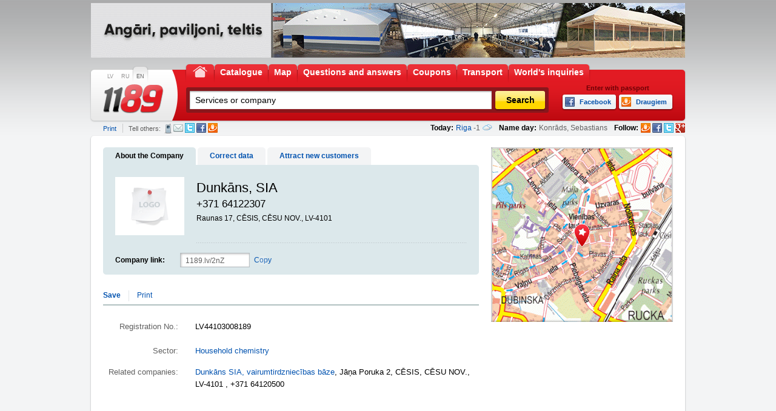

--- FILE ---
content_type: text/html; charset=UTF-8
request_url: https://www.1189.lv/en/company/sia-dunkans/
body_size: 11245
content:
<!DOCTYPE html PUBLIC "-//W3C//DTD XHTML 1.0 Transitional//EN" "http://www.w3.org/TR/xhtml1/DTD/xhtml1-transitional.dtd">
<html xmlns="http://www.w3.org/1999/xhtml" xml:lang="en" lang="en" xmlns:fb="http://www.facebook.com/2008/fbml">
	<head>
		<!-- Google tag (gtag.js) -->
		<script async src="https://www.googletagmanager.com/gtag/js?id=G-F92M6NYFC0"></script>
		<script>
		  window.dataLayer = window.dataLayer || [];
		  function gtag(){dataLayer.push(arguments);}
		  gtag('js', new Date());
		  
		  gtag('config', 'G-F92M6NYFC0');
		</script>
		<title>Dunkāns, SIA - 1189.lv</title>
		<meta name="description" content="Dunkāns, SIA - Phone number, Fax number, Working hours, Address + Map"/>
		<meta http-equiv="content-type" content="text/html;charset=utf-8" />
		<meta content="Telemedia www.telemedia.lv" name="author" />
		<meta http-equiv="content-language" content="en" />
		<meta name="Title" content="Dunkāns, SIA - 1189.lv" />
				
		                                        		
		<meta name="google-site-verification" content="8FAiET-tpKnr5b66QBVC613MZHM4wnWeG3Wy5u2H_7k" />
                <link rel="stylesheet" type="text/css" href="/css/css.css?v=7" />
                <link rel="stylesheet" type="text/css" href="/css/jquery-ui-1.10.3.custom.min.css?v=7" />
				<link rel="stylesheet" type="text/css" href="/js/fancybox/jquery.fancybox.css" />
                <link rel="stylesheet" type="text/css" href="/js/fancybox/helpers/jquery.fancybox-buttons.css?v=2.0.3" media="screen" />
		<!--[if IE 7]><link rel="stylesheet" type="text/css" href="/css/ie7.css?v=7" /><![endif]-->
		<!--[if IE 8]><link rel="stylesheet" type="text/css" href="/css/ie8.css?v=7" /><![endif]-->
		<!--[if lte IE 6]><link rel="stylesheet" type="text/css" href="/css/ie6.css?v=7" /><![endif]-->
		<!--[if IE 6]>
			<script src="/js/DD_belatedPNG_0.0.7a-min.js"></script>
			<script>DD_belatedPNG.fix('img, #logo, #menu a, #menu a span, .autocomplete, #search form a, #search form div.input, #search .search, #search .categories, #search .clist, #search .bottom, .pform-top, .pform-bottom, .pform-content, .footer .blogs, .footer .bottom, .footer .content');</script>
		<![endif]-->
		<link type="image/ico" rel="shortcut icon" href="/images/design/favicon.ico" />
		<link type="image/x-icon" rel="icon" href="/images/design/favicon.ico" />
		<script type="text/javascript" src="https://ajax.googleapis.com/ajax/libs/jquery/1.8/jquery.min.js"></script>
        

	</head>
	<body>
				<div id="wrapper">
			<div id="header">
				<div id="banner">
																		
        <a rel="nofollow" href="/en/banner/?action=redirect&amp;id=632" target="_blank" >
        <img src="https://www.1189.lv/files/banners/1672320074_en_konkas.gif" alt="Konkas" />
    </a>
    
															</div>
				<div class="header">
					<ul id="languages">
						<li><a title="latviešu" href="/lv/uznemums/sia-dunkans/" onclick="changeLanguage('lv', '/lv/uznemums/sia-dunkans/');">LV</a></li><li><a title="по русски" href="/ru/predprijatije/sia-dunkans/" onclick="changeLanguage('ru', '/ru/predprijatije/sia-dunkans/');">RU</a></li><li class="sel"><a title="in english" href="/en/company/sia-dunkans/">EN</a></li>
					</ul>
					<ul id="menu">
						
						<li class=""><a href="http://www.1189.lv/en/" title="Home, 1189.lv"><span><span>Home</span></span></a></li>
													<li><a href="http://www.1189.lv/en/catalogue/" title="Catalogue, 1189.lv"><span>Catalogue</span></a></li>
													<li><a href="http://www.1189.lv/en/map/" title="Map, 1189.lv"><span>Map</span></a></li>
													<li><a href="http://www.1189.lv/en/questions-and-answers/" title="Questions and answers, 1189.lv"><span>Questions and answers</span></a></li>
													<li><a href="http://www.1189.lv/en/coupons/" title="Coupons, 1189.lv"><span>Coupons</span></a></li>
													<li><a href="http://www.1189.lv/en/transport/" title="Transport, 1189.lv"><span>Transport</span></a></li>
													<li><a href="http://www.1189.lv/en/world-s-inquiries/" title="World's inquiries, 1189.lv"><span>World's inquiries</span></a></li>
											</ul>
					<div class="clear"><!-- ~ --></div>
					<h1><a id="logo" title="Company and institutions catalogue, 1189.lv" href="http://www.1189.lv/en/"><img alt="Company and institutions catalogue, 1189.lv" src="/images/design/1189-logo.png" /></a></h1>
					<form action="/en/catalogue/" id="searchForm" name="searchForm" method="post">
						<label></label>
						<div><input type="text" title="" name="what" id="what" value="Services or company"  /></div>
						<a rel="nofollow" class="btn" title="Search" href="javascript:;" onclick="doCatalogSearch();"><span>Search</span></a>
					</form>
                                                                        <div class="socials">
                                                <div>Enter with passport</div>
                                                                                            <a rel="nofollow" class="facebook" onclick="if(handle=window.open('https://www.facebook.com/dialog/oauth?client_id=135594219901526&redirect_uri=http%3A%2F%2Fwww.1189.lv%2Fen%2Fcompany%2Fsia-dunkans%2F%3Fx%26fb_popup%3D1&state=41868a6d95d6989d572390d02a30efc7&cancel_url=http%3A%2F%2Fwww.1189.lv%2Fen%2Fcompany%2Fsia-dunkans%2F%3Fx%26fb_popup%3D1&display=popup&next=http%3A%2F%2Fwww.1189.lv%2Fen%2Fcompany%2Fsia-dunkans%2F%3Fx%26fb_popup%3D1&fbconnect=0&popup=1','Fb_135594219901526' ,'width=550, height=300, left='+(screen.width?(screen.width-400)/2:0)+', top='+(screen.height?(screen.height-400)/2:0)+',scrollbars=no')){handle.focus();return false;}" href="javascript:;" title="Facebook"><span>Facebook</span></a>
                                                <a rel="nofollow" class="draugiem" onclick="if(handle=window.open('http://api.draugiem.lv/authorize/?app=15008519&amp;hash=570f100c31cecb5a30ddaa893340bcca&amp;redirect=http://www.1189.lv/en/company/sia-dunkans/&amp;popup=1','Dr_15008519' ,'width=400, height=500, left='+(screen.width?(screen.width-400)/2:0)+', top='+(screen.height?(screen.height-600)/2:0)+', scrollbars=no')){handle.focus();return false;}" href="http://api.draugiem.lv/authorize/?app=15008519&amp;hash=570f100c31cecb5a30ddaa893340bcca&amp;redirect=http://www.1189.lv/en/company/sia-dunkans/" title="Draugiem"><span>Draugiem</span></a>
                                                                                            <div id="fb-root" style="display: none"></div>
                                        </div>
                                				</div>
				<div class="today clearfix">
					<div>

						<script type="text/javascript">
$(document).ready(function(){
	$('a[id^="laikazinas"]').click(function(e){
		e.preventDefault();
		$.post('/ajax/laikazinas.php',{lang:'en'},function(data){
			$(body).append(data);
			$('.wf-popup').show();
		},'html');
	});
});
</script>

		<div>

			<strong>
				Today:
			</strong>

				<span>
				<a rel="nofollow" href="javascript:void(0);" title="Weather forecast for Latvia, 1189.lv" id="laikazinas">Riga</a>
									-1
								</span>
				<a rel="nofollow" class="ico" href="javascript:void(0);" title="Weather forecast for Latvia, 1189.lv" id="laikazinas1"><span class="G"></span></a>
		</div>

		<div>
			<strong>Name day:</strong>
			<span> Konrāds, Sebastians</span>
		</div>
						
						<div class="social">
							<strong>Follow:</strong>
							<a class="draugiem" title="Follow, Draugiem.lv" href="http://www.draugiem.lv/1189.lv" target="_blank"></a>
							<a class="facebook" title="Follow, Facebook" href="http://facebook.com/1189.lv" target="_blank"></a>
							<a class="twitter" title="Follow, Twitter" href="http://www.twitter.com/1189_lv" target="_blank"></a>
              <a class="googleplus" title="Follow, Google +" href="https://plus.google.com/106128558879043671287/" target="_blank"></a>
						</div>
					</div>

                                                                                                            <span>
                                                <a rel="nofollow" class="print" href="javascript:;" onclick="printThis('https://www.1189.lv:443/en/company/sia-dunkans/?print=1'); return false;" title="Print">Print</a>
                                        </span>
                                                                        					<div class="social">
							<span>Tell others:</span>
							<a rel="nofollow" class="sms" title="SMS" href="javascript:;" onclick="prepareSMS(this, event,'company share', 44319);">SMS</a>
							<a rel="nofollow" class="mail" title="E-mail" href="mailto:?subject=View company information  Dunkāns, SIA&amp;body=Information on  Dunkāns, SIA - http://www.1189.lv/en/company/sia-dunkans/">E-mail</a>
							<a rel="nofollow" class="twitter" title="Twitter" href="http://twitter.com/share?url=http%3A%2F%2Fwww.1189.lv%2Fen%2Fcompany%2Fsia-dunkans%2F&amp;text=View+company+information++Dunk%C4%81ns%2C+SIA" onclick="window.open('http://twitter.com/share?url=http%3A%2F%2Fwww.1189.lv%2Fen%2Fcompany%2Fsia-dunkans%2F&amp;text=View+company+information++Dunk%C4%81ns%2C+SIA', 'mywindow','menubar=0,resizable=1,left=400,top=80,width=550,height=450'); return false;">Twitter</a>
							<a rel="nofollow" class="facebook" title="Facebook" href="http://www.facebook.com/share.php?u=http%3A%2F%2Fwww.1189.lv%2Fen%2Fcompany%2Fsia-dunkans%2F" onclick="window.open('http://www.facebook.com/share.php?u=http%3A%2F%2Fwww.1189.lv%2Fen%2Fcompany%2Fsia-dunkans%2F', 'mywindow','menubar=0,resizable=1,left=400,top=80,width=550,height=450'); return false;">Facebook</a>
							<a rel="nofollow" class="draugiem" title="Draugiem.lv" href="http://www.draugiem.lv/say/ext/add.php?title=View+company+information++Dunk%C4%81ns%2C+SIA&amp;link=http%3A%2F%2Fwww.1189.lv%2Fen%2Fcompany%2Fsia-dunkans%2F&amp;titlePrefix=1189.lv" onclick="window.open('http://www.draugiem.lv/say/ext/add.php?title=View+company+information++Dunk%C4%81ns%2C+SIA&amp;link=http%3A%2F%2Fwww.1189.lv%2Fen%2Fcompany%2Fsia-dunkans%2F&amp;titlePrefix=1189.lv', 'mywindow','menubar=0,resizable=1,left=400,top=80,width=550,height=450'); return false;">Draugiem.lv</a>
					</div>
                                                                    				</div>
			</div>
			
<script type="text/javascript">
    /*<![CDATA[*/
    var defaultWhat="Services or company";
    var defaultWhere="City, street or district ";
    var mapPage=0;
    /*]]>*/
</script>
<script type="text/javascript" src="/js/jquery.autocomplete.js?v=6"></script>
<script type="text/javascript">
    /*<![CDATA[*/
    $(document).ready(function(){
        $("#what").autocomplete('/en/catalogue/', {
            extraParams: {
                action: "autoComplete",
                fieldName: "what"
            },
            highlight:autocompleteHighlite,
            selectFirst: false
        }).attr("autocomplete", "off");
    });
    var globalDefaultWhat="Services or company";
    var globalDefaultWhere="City, street or district ";
    var defaultSearchLink="/en/catalogue/";
    var globalDefaultSearchLink="/en/catalogue/";
    var currentWhat="";
    /*]]>*/
</script>
						
			<div id="body">
				<div class="body clearfix">
					<div class="body-top"><!-- ~ --></div>
					<div class="body-content">
						<div class="open">
							<div class="left">
								<ul class="tabs">
									<li class="sel"><a href="" title="About the Company"><span>About the Company</span></a></li>
									<li><a rel="nofollow" href="http://www.1189.lv/en/edit/company/sia-dunkans/" title="Correct data"><span>Correct data</span></a></li>
                                    <li><a title="Attract new customers" href="http://www.1189.lv/en/add-clients/company/sia-dunkans/"><span>Attract new customers</span></a></li>
                                    								</ul>
								<div class="info-block">
									<div class="top"><div><!-- ~ --></div></div>
									<div class="content">
                                                                                                                                                                    <img alt="Dunkāns, 1189.lv" title="Dunkāns, 1189.lv" src="/images/img-114x96-1.png" />
                                                                                										<div class="txt">
											<h1>Dunkāns, SIA</h1>
											<div class="phone">+371 64122307</div>                                                                                        <div>
                                                                                            Raunas 17, CĒSIS, CĒSU NOV., LV-4101
                                                                                                                                                                                    </div>
                                                                                        										</div>
										<div class="clear"><!-- ~ --></div>
										<form method="post" class="copy" action="">
											<label>Company link:</label>
											<div><input id="short_url" name="short_url" type="text" value="1189.lv/2nZ" onkeypress="return false;" disabled="disabled" /></div>
											<a id="copyclip" title="Copy" href="javascript:;" rel="short_url nofollow">Copy</a>
                                                                                        <span id="copiedMsg" class="copiedMsg" style="display: none;">Copied</span>
										</form>
                                                                            										<div class="clear"><!-- ~ --></div>
									</div>
									<div class="bottom"><div><!-- ~ --></div></div>
								</div>
                                                                <div class="tools clearfix">
                                                                        <div id="actAddCompany">
                                                                                                                                                <a rel="nofollow" href="javascript:;" onclick="showLoginSave(44319, '/en/', 'Saved');" title="Save"><b>Save</b></a>
                                                                                                                                            </div>
									<div><a href="javascript:;" onclick="printThis('https://www.1189.lv:443/en/company/sia-dunkans/?print=1');" title="Print">Print</a></div>
									                                                                </div>
                                                                <div class="about">
									<div class="block">
									
									</div>
                                                                                                                                            <div class="block">
                                                                            										<div class="clearfix">
											<div class="fname">Registration No.:</div>
											<div class="value regno">LV44103008189</div>
										</div>
                                                                                                                                                        									</div>
                                                                                                                                                                                                                                                                                    <div class="block">
                                                                                                                                                                                                                                    										<div class="clearfix links">
											<div class="fname">Sector:</div>
											<div class="value">
                                                                                                                                                                                            <a href="/en/info/household-chemistry/" title="Household chemistry">Household chemistry</a>
                                                                                                                                                                                    </div>
										</div>
                                                                                                                                                                                                                                    									</div>
                                                                        <div class="block">
                                                                            										<div class="clearfix firms">
											<div class="fname">Related companies:</div>
											<div class="value">
												<div class="txt">
                                                        <p><a href="/en/company/dunkans-sia-vairumtirdzniecibas-baze/" title="Dunkāns SIA, vairumtirdzniecības bāze">Dunkāns SIA, vairumtirdzniecības bāze</a>, 
                              Jāņa Poruka 2, CĒSIS, CĒSU NOV., LV-4101
                              , +371 64120500                              </p>
                                                    												</div>
											</div>
										</div>
                                                                                                                                                                                                                                                                                                                                                                            									</div>
                                                                                                                                                                                                                                                                            </div>
							</div>
							<div class="right compleft">
                                                            																							<div class="map-block">									<div class="map">
										<div class="t"><!-- ~ --></div>
										<div class="b"><!-- ~ --></div>
										<div class="l"><!-- ~ --></div>
										<div class="r"><!-- ~ --></div>
																				<div style="padding: 2px;"><img alt="Dunkāns, 1189.lv" src="/kmap.php?x=576812&amp;y=6352936" /></div>
																			</div>
									<!--
									<ul>
										<li><a id="showRouteToCompany" rel="nofollow" href="javascript:;" title="How to get there?">How to get there?</a></li>
																				<li><a rel="nofollow" href="https://www.1189.lv/en/map/?cid=44319" title="Enlarge map ">Enlarge map </a></li>
																			</ul>
									-->
																	</div>
							</div>
							<div class="clear"><!-- ~ --></div>
							<div class="foot clearfix">
							    							                                                                							</div>
						</div>
					</div>
					<div class="body-bottom"><!-- ~ --></div>
				</div>
			</div>

                        <script type="text/javascript" src="/js/ZeroClipboard.js"></script>
                        <script type="text/javascript" src="/js/fancybox/jquery.fancybox.pack.js"></script>
                        <script type="text/javascript" src="/js/fancybox/helpers/jquery.fancybox-buttons.js?v=2.0.3"></script>
                        <script type="text/javascript">
                            /*<![CDATA[*/
                            function showMoreDesc()
                            {
                                if ($('div.clearfix.desc a.more').html() == "More") {
                                    $('#moreDesc').show();
                                    $('div.clearfix.desc a.more').html("Less");
                                    $('div.clearfix.desc a.more').attr("title", "Less");
                                    $('div.clearfix.links a.more').attr("alt", "Less");
                                }
                                else {
                                    $('#moreDesc').hide();
                                    $('div.clearfix.desc a.more').html("More");
                                    $('div.clearfix.desc a.more').attr("title", "More");
                                    $('div.clearfix.links a.more').attr("alt", "More");
                                    $('#descMore1').show();
                                }
                            }
                            
                            function showMoreKeys()
                            {
                                if ($('div.clearfix.links a.more').html() == "More") {
                                    $('#moreKeys').show();
                                    $('div.clearfix.links a.more').html("Less");
                                    $('div.clearfix.links a.more').attr("title", "Less");
                                    $('div.clearfix.links a.more').attr("alt", "Less");
                                }
                                else {
                                    $('#moreKeys').hide();
                                    $('div.clearfix.links a.more').html("More");
                                    $('div.clearfix.links a.more').attr("title", "More");
                                    $('div.clearfix.links a.more').attr("alt", "More");
                                }
                            }

                            function showMoreCompanies()
                            {
                                if ($('div.clearfix.firms a.more').html() == "All companies") {
                                    $('#moreCompanies').show();
                                    $('div.clearfix.firms a.more').html("Less companies");
                                    $('div.clearfix.firms a.more').attr("title", "Less companies");
                                    $('div.clearfix.links a.more').attr("alt", "Less companies");
                                }
                                else {
                                    $('#moreCompanies').hide();
                                    $('div.clearfix.firms a.more').html("All companies");
                                    $('div.clearfix.firms a.more').attr("title", "All companies");
                                    $('div.clearfix.links a.more').attr("alt", "All companies");
                                }
                            }
                                                                        
                            // Variables
                            var placeFieldStr = "";
                            var getThere = '';
                            var getThere_x = 0;
                            var getThere_y = 0;
                            // Initialize map
                            function pageInit() {}
                            
                            // Report bug form call
                            function reportBug(compid)
                            {
                                $.get(
                                    '/en/',
                                    {
                                        action  :   'reportBug',
                                        compid  :   compid
                                    },
                                    function(data){
                                        if (data[0] != '') location.href = data;
                                    }
                                );
                            }

                            // values to highlight
                            var tempWhat = "";
                                                                                
                            // On page load ready status
                            $(document).ready(function(){
                                
                                var placeFieldStr = "place";
                                var getThere = 'Raunas 17, CĒSIS, CĒSU NOV., LV-4101';
                                var getThere_x = parseInt(576812);
                                var getThere_y = parseInt(6352936);
                                
                                // Add clipboard for click on button
                                var clip = new ZeroClipboard.Client();
                                ZeroClipboard.setMoviePath('/js/ZeroClipboard.swf');
                                clip.setText('http://www.1189.lv/2nZ');
                                clip.addEventListener('onMouseUp', function(){
                                    $('.copiedMsg').css('display', 'block');
                                });
                                clip.glue('copyclip');
                                
                                // Set count
                                var minuteDate = new Date();
                                minuteDate.setTime(minuteDate.getTime() + (60 * 1000));
                                $.cookie('company_44319', 1, {path: '/', domain: 'www.1189.lv', expires: minuteDate});

                                // 
                                if (0) {
                                    companyEditRequest(44319);
                                }
                                
                                $("#contract_no").focus(function(){
                                    if($(this).val() == $(this).attr('title')){
                                        $(this).val('');
                                    }
                                });
                                
                                $("#contract_no").blur(function(){
                                    if($(this).val() == ''){
                                        $(this).val($(this).attr('title'));
                                    }
                                });
                                
                                $('#showRouteToCompany').click(function(){
                                    $('#toCompany_pointB').val(getThere);
                                    $('#toCompany_pointB_visual').val(getThere);
                                    $('#toCompany_pointB').attr('data-original', getThere);
                                    $('#toCompany_pointB').attr('data-searchval', getThere);
                                    $('#toCompany_pointB_visual').attr('data-original', getThere);
                                    $('#toCompany_pointB_visual').attr('data-searchval', getThere);
                                    if(getThere_x > 0 && getThere_y > 0){
                                        $('#'+placeFieldStr).val(getThere_x+","+getThere_y);
                                    }
                                    $('#route-popup').css('display', 'block');
                                    return false;
                                });
                                $('.my-autocomplete.company-open').blur(function(){
                                    var acv_class = $(this).attr('data-acvclass');
                                    if($(this).val() !== $(this).attr('data-original')){
                                        $('.acv').each(function(){
                                            if($(this).attr('data-acvclass') === acv_class){
                                                $(this).val('');
                                            }
                                        });
                                    }
                                });

                            });
                            /*]]>*/
                        </script>


		<div id="footer">
    <div class="footer">
        <div class="top"><!-- ~ --></div>
        <div class="content clearfix">
            <div class="copyright">(c)  SIA TeleMedia 1992-2023. The data base or information of this portal is a property of TeleMedia Ltd. All rights reserved.</div>
                <div class="list list-3">
            <div>Cooperation partners</div>
            <ul>
                                    <li class="add"><a href="http://www.1189.lv/en/rigas-cirks/" title="Rīgas Cirks">Rīgas Cirks</a></li>
                                    <li><a href="http://www.1189.lv/en/company:13458-balvu-novada-dome/" title="Balvu novada dome">Balvu novada dome</a></li>
                                    <li><a href="http://www.1189.lv/en/company:1227-izdevnieciba-auseklis/" title="Izdevniecība Auseklis">Izdevniecība Auseklis</a></li>
                                    <li><a href="http://www.1189.lv/en/partners/" title="All partners">All partners</a></li>
                                <li class="clear"><!-- ~ --></li>
            </ul>
        </div>
        <div class="list list-2">
            <div>For enterprises</div>
            <ul>
                                    <li class="add"><a href="http://www.1189.lv/en/business/" title="Authorization and registration of business clients, 1189.lv">Authorization and registration of business clients</a></li>
                                <li class="clear"><!-- ~ --></li>
            </ul>
        </div>
        <div class="list list-1">
            <div>About portal</div>
            <ul>
                                    <li class="add"><a href="http://www.1189.lv/en/contact-us/" title="Contact us, 1189.lv">Contact us</a></li>
                                    <li><a href="http://www.1189.lv/en/infoline-1189/" title="Infoline 1189, 1189.lv">Infoline 1189</a></li>
                                    <li><a href="http://www.1189.lv/en/add-company/" title="Add company, 1189.lv">Add company</a></li>
                                    <li><a href="http://www.1189.lv/en/user-manual/" title="User manual, 1189.lv">User manual</a></li>
                                <li class="clear"><!-- ~ --></li>
            </ul>
        </div>
    </div>
    <div class="bottom"><!-- ~ --></div>
</div>
<div class="txt">1189.lv – is an inquiry portal about more than 90 000 businesses, enterprises and institutions in Latvia. Section „Coupons” allows for each user to buy products or services individually with pleasant discounts. It has no restrictions for individual use or time limits. Section “Qestions&Answers” gives You a splendid opportunity on online to ask Q and get A from any portal user or 1189 call center experts.  Section “Maps” helps to search for different objects on the map or to figure out the route to your desired destination. 1189.lv is your time-tested partner in the world of inquiry and search information!</div>
</div>
</div>

		<div class="wf-popup">
			<div class="wf-cont">
				<div id="close-wf-popup" class="close" title="Close" onclick="closePopUp();">Close</div>
				<div class="wf-top"><!-- ~ --></div>
				<div class="wf-content">
					<h2>Weather forecast 26 November (16:00)</h2>
					<div class="sorting">
						<ul>
							<li id="button_day"><a rel="nofollow" href="javascript: void(0);" onclick="weatherLoadDay();" title="at Day "><span>at Day </span></a></li>
							<li id="button_night"><a rel="nofollow" href="javascript: void(0);" onclick="weatherLoadNight();" title="at Night "><span>at Night </span></a></li>
						</ul>
					</div>
					<div class="lv-map">
					                                            <span class="city riga">
                                                <span id="riga1" class="weather-icon I"><!-- ~ --></span>
                                                <span id="riga2" class="weather-info">
                                                    <span class="cTitle">Riga, </span>
                                                    <b class="cTemp">&nbsp;&nbsp;0 </b>
                                                    <span class="cWind"></span>
                                                    <span class="cw">
                                                        <span class="wind"></span>
                                                    </span>
                                                </span>
                                            </span>
                                                                                    <span class="city daug">
                                                <span id="daug1" class="weather-icon G"><!-- ~ --></span>
                                                <span id="daug2" class="weather-info">
                                                    <span class="cTitle">Daugavpils, </span>
                                                    <b class="cTemp">&nbsp;&nbsp;0 </b>
                                                    <span class="cWind"></span>
                                                    <span class="cw">
                                                        <span class="wind"></span>
                                                    </span>
                                                </span>
                                            </span>
                                                                                    <span class="city liep">
                                                <span id="liep1" class="weather-icon G"><!-- ~ --></span>
                                                <span id="liep2" class="weather-info">
                                                    <span class="cTitle">Liepaja, </span>
                                                    <b class="cTemp">&nbsp;&nbsp;0 </b>
                                                    <span class="cWind"></span>
                                                    <span class="cw">
                                                        <span class="wind"></span>
                                                    </span>
                                                </span>
                                            </span>
                                                                                    <span class="city vent">
                                                <span id="vent1" class="weather-icon G"><!-- ~ --></span>
                                                <span id="vent2" class="weather-info">
                                                    <span class="cTitle">Ventspils, </span>
                                                    <b class="cTemp">&nbsp;&nbsp;0 </b>
                                                    <span class="cWind"></span>
                                                    <span class="cw">
                                                        <span class="wind"></span>
                                                    </span>
                                                </span>
                                            </span>
                                                                                    <span class="city sald">
                                                <span id="sald1" class="weather-icon G"><!-- ~ --></span>
                                                <span id="sald2" class="weather-info">
                                                    <span class="cTitle">Saldus, </span>
                                                    <b class="cTemp">&nbsp;&nbsp;-1 </b>
                                                    <span class="cWind"></span>
                                                    <span class="cw">
                                                        <span class="wind"></span>
                                                    </span>
                                                </span>
                                            </span>
                                                                                    <span class="city valk">
                                                <span id="valk1" class="weather-icon G"><!-- ~ --></span>
                                                <span id="valk2" class="weather-info">
                                                    <span class="cTitle">Valka, </span>
                                                    <b class="cTemp">&nbsp;&nbsp;-2 </b>
                                                    <span class="cWind"></span>
                                                    <span class="cw">
                                                        <span class="wind"></span>
                                                    </span>
                                                </span>
                                            </span>
                                                                                    <span class="city valm">
                                                <span id="valm1" class="weather-icon G"><!-- ~ --></span>
                                                <span id="valm2" class="weather-info">
                                                    <span class="cTitle">Valmiera, </span>
                                                    <b class="cTemp">&nbsp;&nbsp;-2 </b>
                                                    <span class="cWind"></span>
                                                    <span class="cw">
                                                        <span class="wind"></span>
                                                    </span>
                                                </span>
                                            </span>
                                                                                    <span class="city gulb">
                                                <span id="gulb1" class="weather-icon I"><!-- ~ --></span>
                                                <span id="gulb2" class="weather-info">
                                                    <span class="cTitle">Gulbene, </span>
                                                    <b class="cTemp">&nbsp;&nbsp;-2 </b>
                                                    <span class="cWind"></span>
                                                    <span class="cw">
                                                        <span class="wind"></span>
                                                    </span>
                                                </span>
                                            </span>
                                                                                    <span class="city jelg">
                                                <span id="jelg1" class="weather-icon I"><!-- ~ --></span>
                                                <span id="jelg2" class="weather-info">
                                                    <span class="cTitle">Jelgava, </span>
                                                    <b class="cTemp">&nbsp;&nbsp;-1 </b>
                                                    <span class="cWind"></span>
                                                    <span class="cw">
                                                        <span class="wind"></span>
                                                    </span>
                                                </span>
                                            </span>
                                                                                    <span class="city reze">
                                                <span id="reze1" class="weather-icon I"><!-- ~ --></span>
                                                <span id="reze2" class="weather-info">
                                                    <span class="cTitle">Rezekne, </span>
                                                    <b class="cTemp">&nbsp;&nbsp;-1 </b>
                                                    <span class="cWind"></span>
                                                    <span class="cw">
                                                        <span class="wind"></span>
                                                    </span>
                                                </span>
                                            </span>
                                                                                    <span class="city jeka">
                                                <span id="jeka1" class="weather-icon I"><!-- ~ --></span>
                                                <span id="jeka2" class="weather-info">
                                                    <span class="cTitle">Jekabpils, </span>
                                                    <b class="cTemp">&nbsp;&nbsp;-1 </b>
                                                    <span class="cWind"></span>
                                                    <span class="cw">
                                                        <span class="wind"></span>
                                                    </span>
                                                </span>
                                            </span>
                                                                                </div>
					<div class="copyright"><a rel="nofollow" href="http://gismeteo.ru" title="© Offered by Gismeteo.ru" target="_blank">© Offered by Gismeteo.ru</a></div>
				</div>
				<div class="wf-bottom"><!-- ~ --></div>
			</div>
			<div class="overlay"><!-- ~ --></div>
		</div>

	
                <script type="text/javascript" language="javascript">

                    function closePopUp()
                    {
                        $('.wf-popup').hide();
                    }

                    var weatherData = [];
                    weatherData['Riga'] = {
                            title       :   'Riga, ',
                            dimg        :   'I',
                            dtemp       :   '&nbsp;&nbsp;0',
                            dwindIcon   :   '0',
                            dwindText   :   '3 m/s',
                            nimg        :   'G',
                            ntemp       :   '&nbsp;&nbsp;-1',
                            nwindIcon   :   'W',
                            nwindText   :   '3 m/s',
                            windUnits   :   'm/s',
                            winddTitle  :   'D:',
                            winddIcon   :   '0',
                            winddText   :   '3',
                            windnTitle  :   'N:',
                            windnIcon   :   'W',
                            windnText   :   '3'
                    };
                                    weatherData['Daugavpils'] = {
                            title       :   'Daugavpils, ',
                            dimg        :   'G',
                            dtemp       :   '&nbsp;&nbsp;0',
                            dwindIcon   :   'W',
                            dwindText   :   '1 m/s',
                            nimg        :   'I',
                            ntemp       :   '&nbsp;&nbsp;0',
                            nwindIcon   :   '0',
                            nwindText   :   '2 m/s',
                            windUnits   :   'm/s',
                            winddTitle  :   'D:',
                            winddIcon   :   'W',
                            winddText   :   '1',
                            windnTitle  :   'N:',
                            windnIcon   :   '0',
                            windnText   :   '2'
                    };
                                    weatherData['Liepaja'] = {
                            title       :   'Liepaja, ',
                            dimg        :   'G',
                            dtemp       :   '&nbsp;&nbsp;0',
                            dwindIcon   :   '0',
                            dwindText   :   '3 m/s',
                            nimg        :   'G',
                            ntemp       :   '&nbsp;&nbsp;0',
                            nwindIcon   :   'W',
                            nwindText   :   '4 m/s',
                            windUnits   :   'm/s',
                            winddTitle  :   'D:',
                            winddIcon   :   '0',
                            winddText   :   '3',
                            windnTitle  :   'N:',
                            windnIcon   :   'W',
                            windnText   :   '4'
                    };
                                    weatherData['Ventspils'] = {
                            title       :   'Ventspils, ',
                            dimg        :   'G',
                            dtemp       :   '&nbsp;&nbsp;0',
                            dwindIcon   :   'W',
                            dwindText   :   '2 m/s',
                            nimg        :   'L',
                            ntemp       :   '&nbsp;&nbsp;+1',
                            nwindIcon   :   'W',
                            nwindText   :   '3 m/s',
                            windUnits   :   'm/s',
                            winddTitle  :   'D:',
                            winddIcon   :   'W',
                            winddText   :   '2',
                            windnTitle  :   'N:',
                            windnIcon   :   'W',
                            windnText   :   '3'
                    };
                                    weatherData['Saldus'] = {
                            title       :   'Saldus, ',
                            dimg        :   'G',
                            dtemp       :   '&nbsp;&nbsp;-1',
                            dwindIcon   :   '0',
                            dwindText   :   '2 m/s',
                            nimg        :   'G',
                            ntemp       :   '&nbsp;&nbsp;-2',
                            nwindIcon   :   'W',
                            nwindText   :   '4 m/s',
                            windUnits   :   'm/s',
                            winddTitle  :   'D:',
                            winddIcon   :   '0',
                            winddText   :   '2',
                            windnTitle  :   'N:',
                            windnIcon   :   'W',
                            windnText   :   '4'
                    };
                                    weatherData['Valka'] = {
                            title       :   'Valka, ',
                            dimg        :   'G',
                            dtemp       :   '&nbsp;&nbsp;-2',
                            dwindIcon   :   'W',
                            dwindText   :   '2 m/s',
                            nimg        :   'G',
                            ntemp       :   '&nbsp;&nbsp;-3',
                            nwindIcon   :   'W',
                            nwindText   :   '2 m/s',
                            windUnits   :   'm/s',
                            winddTitle  :   'D:',
                            winddIcon   :   'W',
                            winddText   :   '2',
                            windnTitle  :   'N:',
                            windnIcon   :   'W',
                            windnText   :   '2'
                    };
                                    weatherData['Valmiera'] = {
                            title       :   'Valmiera, ',
                            dimg        :   'G',
                            dtemp       :   '&nbsp;&nbsp;-2',
                            dwindIcon   :   '0',
                            dwindText   :   '2 m/s',
                            nimg        :   'G',
                            ntemp       :   '&nbsp;&nbsp;-3',
                            nwindIcon   :   'W',
                            nwindText   :   '3 m/s',
                            windUnits   :   'm/s',
                            winddTitle  :   'D:',
                            winddIcon   :   '0',
                            winddText   :   '2',
                            windnTitle  :   'N:',
                            windnIcon   :   'W',
                            windnText   :   '3'
                    };
                                    weatherData['Gulbene'] = {
                            title       :   'Gulbene, ',
                            dimg        :   'I',
                            dtemp       :   '&nbsp;&nbsp;-2',
                            dwindIcon   :   '0',
                            dwindText   :   '2 m/s',
                            nimg        :   'G',
                            ntemp       :   '&nbsp;&nbsp;-2',
                            nwindIcon   :   'W',
                            nwindText   :   '3 m/s',
                            windUnits   :   'm/s',
                            winddTitle  :   'D:',
                            winddIcon   :   '0',
                            winddText   :   '2',
                            windnTitle  :   'N:',
                            windnIcon   :   'W',
                            windnText   :   '3'
                    };
                                    weatherData['Jelgava'] = {
                            title       :   'Jelgava, ',
                            dimg        :   'I',
                            dtemp       :   '&nbsp;&nbsp;-1',
                            dwindIcon   :   '0',
                            dwindText   :   '2 m/s',
                            nimg        :   'G',
                            ntemp       :   '&nbsp;&nbsp;-2',
                            nwindIcon   :   '0',
                            nwindText   :   '3 m/s',
                            windUnits   :   'm/s',
                            winddTitle  :   'D:',
                            winddIcon   :   '0',
                            winddText   :   '2',
                            windnTitle  :   'N:',
                            windnIcon   :   '0',
                            windnText   :   '3'
                    };
                                    weatherData['Rezekne'] = {
                            title       :   'Rezekne, ',
                            dimg        :   'I',
                            dtemp       :   '&nbsp;&nbsp;-1',
                            dwindIcon   :   'W',
                            dwindText   :   '2 m/s',
                            nimg        :   'G',
                            ntemp       :   '&nbsp;&nbsp;-2',
                            nwindIcon   :   'W',
                            nwindText   :   '4 m/s',
                            windUnits   :   'm/s',
                            winddTitle  :   'D:',
                            winddIcon   :   'W',
                            winddText   :   '2',
                            windnTitle  :   'N:',
                            windnIcon   :   'W',
                            windnText   :   '4'
                    };
                                    weatherData['Jekabpils'] = {
                            title       :   'Jekabpils, ',
                            dimg        :   'I',
                            dtemp       :   '&nbsp;&nbsp;-1',
                            dwindIcon   :   'W',
                            dwindText   :   '2 m/s',
                            nimg        :   'G',
                            ntemp       :   '&nbsp;&nbsp;-1',
                            nwindIcon   :   'W',
                            nwindText   :   '3 m/s',
                            windUnits   :   'm/s',
                            winddTitle  :   'D:',
                            winddIcon   :   'W',
                            winddText   :   '2',
                            windnTitle  :   'N:',
                            windnIcon   :   'W',
                            windnText   :   '3'
                    };
                
                    function weatherLoadDay()
                    {
                        $('#riga2 span.cTitle').html(weatherData['Riga'].title);
                        $('#riga2 b.cTemp').html(weatherData['Riga'].dtemp);
                        $('#riga2 span.cw span:first').removeClass();
                        $('#riga2 span.cw span:first').addClass('wind ' + weatherData['Riga'].dwindIcon);
                        $('#riga2 span.cWind').html('&nbsp;&nbsp;'+weatherData['Riga'].dwindText);
                        $('#riga1').removeClass();
                        $('#riga1').addClass('weather-icon '+weatherData['Riga'].dimg);
                        $('#riga2').show();
                        $('#daug2 span.cTitle').html(weatherData['Daugavpils'].title);
                        $('#daug2 b.cTemp').html(weatherData['Daugavpils'].dtemp);
                        $('#daug2 span.cw span:first').removeClass();
                        $('#daug2 span.cw span:first').addClass('wind ' + weatherData['Daugavpils'].dwindIcon);
                        $('#daug2 span.cWind').html('&nbsp;&nbsp;'+weatherData['Daugavpils'].dwindText);
                        $('#daug1').removeClass();
                        $('#daug1').addClass('weather-icon '+weatherData['Daugavpils'].dimg);
                        $('#daug2').show();
                        $('#liep2 span.cTitle').html(weatherData['Liepaja'].title);
                        $('#liep2 b.cTemp').html(weatherData['Liepaja'].dtemp);
                        $('#liep2 span.cw span:first').removeClass();
                        $('#liep2 span.cw span:first').addClass('wind ' + weatherData['Liepaja'].dwindIcon);
                        $('#liep2 span.cWind').html('&nbsp;&nbsp;'+weatherData['Liepaja'].dwindText);
                        $('#liep1').removeClass();
                        $('#liep1').addClass('weather-icon '+weatherData['Liepaja'].dimg);
                        $('#liep2').show();
                        $('#vent2 span.cTitle').html(weatherData['Ventspils'].title);
                        $('#vent2 b.cTemp').html(weatherData['Ventspils'].dtemp);
                        $('#vent2 span.cw span:first').removeClass();
                        $('#vent2 span.cw span:first').addClass('wind ' + weatherData['Ventspils'].dwindIcon);
                        $('#vent2 span.cWind').html('&nbsp;&nbsp;'+weatherData['Ventspils'].dwindText);
                        $('#vent1').removeClass();
                        $('#vent1').addClass('weather-icon '+weatherData['Ventspils'].dimg);
                        $('#vent2').show();
                        $('#sald2 span.cTitle').html(weatherData['Saldus'].title);
                        $('#sald2 b.cTemp').html(weatherData['Saldus'].dtemp);
                        $('#sald2 span.cw span:first').removeClass();
                        $('#sald2 span.cw span:first').addClass('wind ' + weatherData['Saldus'].dwindIcon);
                        $('#sald2 span.cWind').html('&nbsp;&nbsp;'+weatherData['Saldus'].dwindText);
                        $('#sald1').removeClass();
                        $('#sald1').addClass('weather-icon '+weatherData['Saldus'].dimg);
                        $('#sald2').show();
                        $('#valk2 span.cTitle').html(weatherData['Valka'].title);
                        $('#valk2 b.cTemp').html(weatherData['Valka'].dtemp);
                        $('#valk2 span.cw span:first').removeClass();
                        $('#valk2 span.cw span:first').addClass('wind ' + weatherData['Valka'].dwindIcon);
                        $('#valk2 span.cWind').html('&nbsp;&nbsp;'+weatherData['Valka'].dwindText);
                        $('#valk1').removeClass();
                        $('#valk1').addClass('weather-icon '+weatherData['Valka'].dimg);
                        $('#valk2').show();
                        $('#valm2 span.cTitle').html(weatherData['Valmiera'].title);
                        $('#valm2 b.cTemp').html(weatherData['Valmiera'].dtemp);
                        $('#valm2 span.cw span:first').removeClass();
                        $('#valm2 span.cw span:first').addClass('wind ' + weatherData['Valmiera'].dwindIcon);
                        $('#valm2 span.cWind').html('&nbsp;&nbsp;'+weatherData['Valmiera'].dwindText);
                        $('#valm1').removeClass();
                        $('#valm1').addClass('weather-icon '+weatherData['Valmiera'].dimg);
                        $('#valm2').show();
                        $('#gulb2 span.cTitle').html(weatherData['Gulbene'].title);
                        $('#gulb2 b.cTemp').html(weatherData['Gulbene'].dtemp);
                        $('#gulb2 span.cw span:first').removeClass();
                        $('#gulb2 span.cw span:first').addClass('wind ' + weatherData['Gulbene'].dwindIcon);
                        $('#gulb2 span.cWind').html('&nbsp;&nbsp;'+weatherData['Gulbene'].dwindText);
                        $('#gulb1').removeClass();
                        $('#gulb1').addClass('weather-icon '+weatherData['Gulbene'].dimg);
                        $('#gulb2').show();
                        $('#jelg2 span.cTitle').html(weatherData['Jelgava'].title);
                        $('#jelg2 b.cTemp').html(weatherData['Jelgava'].dtemp);
                        $('#jelg2 span.cw span:first').removeClass();
                        $('#jelg2 span.cw span:first').addClass('wind ' + weatherData['Jelgava'].dwindIcon);
                        $('#jelg2 span.cWind').html('&nbsp;&nbsp;'+weatherData['Jelgava'].dwindText);
                        $('#jelg1').removeClass();
                        $('#jelg1').addClass('weather-icon '+weatherData['Jelgava'].dimg);
                        $('#jelg2').show();
                        $('#reze2 span.cTitle').html(weatherData['Rezekne'].title);
                        $('#reze2 b.cTemp').html(weatherData['Rezekne'].dtemp);
                        $('#reze2 span.cw span:first').removeClass();
                        $('#reze2 span.cw span:first').addClass('wind ' + weatherData['Rezekne'].dwindIcon);
                        $('#reze2 span.cWind').html('&nbsp;&nbsp;'+weatherData['Rezekne'].dwindText);
                        $('#reze1').removeClass();
                        $('#reze1').addClass('weather-icon '+weatherData['Rezekne'].dimg);
                        $('#reze2').show();
                        $('#jeka2 span.cTitle').html(weatherData['Jekabpils'].title);
                        $('#jeka2 b.cTemp').html(weatherData['Jekabpils'].dtemp);
                        $('#jeka2 span.cw span:first').removeClass();
                        $('#jeka2 span.cw span:first').addClass('wind ' + weatherData['Jekabpils'].dwindIcon);
                        $('#jeka2 span.cWind').html('&nbsp;&nbsp;'+weatherData['Jekabpils'].dwindText);
                        $('#jeka1').removeClass();
                        $('#jeka1').addClass('weather-icon '+weatherData['Jekabpils'].dimg);
                        $('#jeka2').show();

                        $('#button_day').addClass('sel');
                        $('#button_night').removeClass();
                    }

                    function weatherLoadNight()
                    {
                        $('#riga2 span.cTitle').html(weatherData['Riga'].title);
                        $('#riga2 b.cTemp').html(weatherData['Riga'].ntemp);
                        $('#riga2 span.cw span:first').removeClass();
                        $('#riga2 span.cw span:first').addClass('wind ' + weatherData['Riga'].nwindIcon);
                        $('#riga2 span.cWind').html('&nbsp;&nbsp;'+weatherData['Riga'].nwindText);
                        $('#riga1').removeClass();
                        $('#riga1').addClass('weather-icon '+weatherData['Riga'].nimg);
                        $('#riga2').show();
                        $('#daug2 span.cTitle').html(weatherData['Daugavpils'].title);
                        $('#daug2 b.cTemp').html(weatherData['Daugavpils'].ntemp);
                        $('#daug2 span.cw span:first').removeClass();
                        $('#daug2 span.cw span:first').addClass('wind ' + weatherData['Daugavpils'].nwindIcon);
                        $('#daug2 span.cWind').html('&nbsp;&nbsp;'+weatherData['Daugavpils'].nwindText);
                        $('#daug1').removeClass();
                        $('#daug1').addClass('weather-icon '+weatherData['Daugavpils'].nimg);
                        $('#daug2').show();
                        $('#liep2 span.cTitle').html(weatherData['Liepaja'].title);
                        $('#liep2 b.cTemp').html(weatherData['Liepaja'].ntemp);
                        $('#liep2 span.cw span:first').removeClass();
                        $('#liep2 span.cw span:first').addClass('wind ' + weatherData['Liepaja'].nwindIcon);
                        $('#liep2 span.cWind').html('&nbsp;&nbsp;'+weatherData['Liepaja'].nwindText);
                        $('#liep1').removeClass();
                        $('#liep1').addClass('weather-icon '+weatherData['Liepaja'].nimg);
                        $('#liep2').show();
                        $('#vent2 span.cTitle').html(weatherData['Ventspils'].title);
                        $('#vent2 b.cTemp').html(weatherData['Ventspils'].ntemp);
                        $('#vent2 span.cw span:first').removeClass();
                        $('#vent2 span.cw span:first').addClass('wind ' + weatherData['Ventspils'].nwindIcon);
                        $('#vent2 span.cWind').html('&nbsp;&nbsp;'+weatherData['Ventspils'].nwindText);
                        $('#vent1').removeClass();
                        $('#vent1').addClass('weather-icon '+weatherData['Ventspils'].nimg);
                        $('#vent2').show();
                        $('#sald2 span.cTitle').html(weatherData['Saldus'].title);
                        $('#sald2 b.cTemp').html(weatherData['Saldus'].ntemp);
                        $('#sald2 span.cw span:first').removeClass();
                        $('#sald2 span.cw span:first').addClass('wind ' + weatherData['Saldus'].nwindIcon);
                        $('#sald2 span.cWind').html('&nbsp;&nbsp;'+weatherData['Saldus'].nwindText);
                        $('#sald1').removeClass();
                        $('#sald1').addClass('weather-icon '+weatherData['Saldus'].nimg);
                        $('#sald2').show();
                        $('#valk2 span.cTitle').html(weatherData['Valka'].title);
                        $('#valk2 b.cTemp').html(weatherData['Valka'].ntemp);
                        $('#valk2 span.cw span:first').removeClass();
                        $('#valk2 span.cw span:first').addClass('wind ' + weatherData['Valka'].nwindIcon);
                        $('#valk2 span.cWind').html('&nbsp;&nbsp;'+weatherData['Valka'].nwindText);
                        $('#valk1').removeClass();
                        $('#valk1').addClass('weather-icon '+weatherData['Valka'].nimg);
                        $('#valk2').show();
                        $('#valm2 span.cTitle').html(weatherData['Valmiera'].title);
                        $('#valm2 b.cTemp').html(weatherData['Valmiera'].ntemp);
                        $('#valm2 span.cw span:first').removeClass();
                        $('#valm2 span.cw span:first').addClass('wind ' + weatherData['Valmiera'].nwindIcon);
                        $('#valm2 span.cWind').html('&nbsp;&nbsp;'+weatherData['Valmiera'].nwindText);
                        $('#valm1').removeClass();
                        $('#valm1').addClass('weather-icon '+weatherData['Valmiera'].nimg);
                        $('#valm2').show();
                        $('#gulb2 span.cTitle').html(weatherData['Gulbene'].title);
                        $('#gulb2 b.cTemp').html(weatherData['Gulbene'].ntemp);
                        $('#gulb2 span.cw span:first').removeClass();
                        $('#gulb2 span.cw span:first').addClass('wind ' + weatherData['Gulbene'].nwindIcon);
                        $('#gulb2 span.cWind').html('&nbsp;&nbsp;'+weatherData['Gulbene'].nwindText);
                        $('#gulb1').removeClass();
                        $('#gulb1').addClass('weather-icon '+weatherData['Gulbene'].nimg);
                        $('#gulb2').show();
                        $('#jelg2 span.cTitle').html(weatherData['Jelgava'].title);
                        $('#jelg2 b.cTemp').html(weatherData['Jelgava'].ntemp);
                        $('#jelg2 span.cw span:first').removeClass();
                        $('#jelg2 span.cw span:first').addClass('wind ' + weatherData['Jelgava'].nwindIcon);
                        $('#jelg2 span.cWind').html('&nbsp;&nbsp;'+weatherData['Jelgava'].nwindText);
                        $('#jelg1').removeClass();
                        $('#jelg1').addClass('weather-icon '+weatherData['Jelgava'].nimg);
                        $('#jelg2').show();
                        $('#reze2 span.cTitle').html(weatherData['Rezekne'].title);
                        $('#reze2 b.cTemp').html(weatherData['Rezekne'].ntemp);
                        $('#reze2 span.cw span:first').removeClass();
                        $('#reze2 span.cw span:first').addClass('wind ' + weatherData['Rezekne'].nwindIcon);
                        $('#reze2 span.cWind').html('&nbsp;&nbsp;'+weatherData['Rezekne'].nwindText);
                        $('#reze1').removeClass();
                        $('#reze1').addClass('weather-icon '+weatherData['Rezekne'].nimg);
                        $('#reze2').show();
                        $('#jeka2 span.cTitle').html(weatherData['Jekabpils'].title);
                        $('#jeka2 b.cTemp').html(weatherData['Jekabpils'].ntemp);
                        $('#jeka2 span.cw span:first').removeClass();
                        $('#jeka2 span.cw span:first').addClass('wind ' + weatherData['Jekabpils'].nwindIcon);
                        $('#jeka2 span.cWind').html('&nbsp;&nbsp;'+weatherData['Jekabpils'].nwindText);
                        $('#jeka1').removeClass();
                        $('#jeka1').addClass('weather-icon '+weatherData['Jekabpils'].nimg);
                        $('#jeka2').show();

                        $('#button_day').removeClass();
                        $('#button_night').addClass('sel');
                    }
                    
                    weatherLoadDay();

                </script>

<div id="sms-popup" class="sms-popup" style="display:none;">
    <input type="hidden" name="sms_type" id="sms_type" value="" />
    <input type="hidden" name="sms_company_id" id="sms_company_id" value="" />
    <div class="content">
        <div class="close" title="Close">Close</div>
        <div class="sms-top"><!-- ~ --></div>
        <div class="sms-content">
            <h2>Send SMS</h2>
            <div class="dblock">
                <div class="top"><div><!-- ~ --></div></div>
                <div class="content">
                    <form action="" method="post" id="frmSMS" name="frmSMS">
                        <div class="clearfix row">
                            <label for="mobile-number">+371</label>
                            <div class="value">
                                <div class="input"><div><input type="text" title="+371" name="mobile-number" id="mobile-number" maxlength="8" /></div></div>
                            </div>
                        </div>
                        <div class="clearfix row code">
                            <label for="sms-captcha">Code</label>
                            <div class="value">
                                <div class="input"><div><input type="text" title="Code" id="sms-captcha" name="sms-captcha" maxlength="5" /></div></div>
                                <img id="kapchiks_sms" src="/kcapcha.php?e=smscode" alt="code"/>
                            </div>
                        </div>
                        <div class="clearfix bttn">
                            <a rel="nofollow" class="btn" href="javascript:;" onclick="sendSMS('en');" title="Send"><span>Send</span></a>
                            <span><a rel="nofollow" title="Cancel " href="javascript:;" onclick="$('#sms-popup').css('display', 'none');">Cancel </a></span>
                        </div>
                        <div class="verefy correct" id="sms-success-message" style="display: none;"></div>
                        <div class="verefy incorrect" id="sms-fail-message" style="display: none;"></div>
                    </form>
                </div>
                <div class="bottom"><div><!-- ~ --></div></div>
            </div>
        </div>
        <div class="sms-bottom"><!-- ~ --></div>
    </div>
</div>

<div id="route-popup" class="sms-popup" style="display:none;">
    <div class="content">
        <div class="close" title="Close">Close</div>
        <div class="sms-top"><!-- ~ --></div>
        <div class="sms-content">
            <h2>How to get there?</h2>
            <div class="dblock">
                <div class="top"><div><!-- ~ --></div></div>
                <div class="content">
                    <form action="https://www.1189.lv/en/map/directions/" method="get" id="routeSubmitForm" name="routeSubmitForm">
                        <div class="clearfix row">
                            <label for="pointA">from:</label>
                            <div class="value">
                                <div class="input"><div><input type="text" title="from" name="pointA" id="pointA" class="my-autocomplete company-open" data-original="" data-acvclass="pointA" tabindex="201" /><input type="hidden" class="acv" name="place-from" id="place-from" value="" data-acvclass="pointA" /></div></div>
                            </div>
                        </div>
                        <div class="clearfix row">
                            <label for="pointB">to:</label>
                            <div class="value">
                                <div class="input"><div><input type="text" title="to" name="pointB_visual" id="toCompany_pointB_visual" data-original="" data-acvclass="pointB_visual" tabindex="202" disabled="disabled" /><input type="hidden" title="to" name="pointB" id="toCompany_pointB" data-original="" data-acvclass="pointB" /><input type="hidden" class="acv" name="place" id="place" value="" data-acvclass="pointB" /></div></div>
                            </div>
                        </div>
                        <div class="clearfix bttn">
                            <a rel="nofollow" class="btn" title="Get directions" href="javascript:;" onclick="$('#routeSubmitForm').submit();"><span>Get directions</span></a>
                            <span><a rel="nofollow" title="Cancel " href="javascript:;" onclick="$('#route-popup').css('display', 'none');">Cancel </a></span>
                        </div>
                    </form>
                </div>
                <div class="bottom"><div><!-- ~ --></div></div>
            </div>
        </div>
        <div class="sms-bottom"><!-- ~ --></div>
    </div>
</div>

<div id="socLoginSaveCompPopup" class="sms-popup social-popup social-popup-login" style="display:none;">
    <div class="content">
        <div class="close" title="Close">Close</div>
        <div class="sms-top"><!-- ~ --></div>
        <div class="sms-content">
            <h2>Want to join up?</h2>
            <div class="dblock">
                <div class="top"><div><!-- ~ --></div></div>
                <div class="content">
                    <div class="form">
                        <div class="description">To save your enterpise in the list "My enterprises", You should join up as a private user with one of the passports of social nets.</div>
                        <div class="socials">
                            <a rel="nofollow" class="draugiem" onclick="if(handle=window.open('http://api.draugiem.lv/authorize/?app=15008519&amp;hash=570f100c31cecb5a30ddaa893340bcca&amp;redirect=http://www.1189.lv/en/company/sia-dunkans/&amp;popup=1','Dr_15008519' ,'width=400, height=500, left='+(screen.width?(screen.width-400)/2:0)+', top='+(screen.height?(screen.height-600)/2:0)+', scrollbars=no')){handle.focus();return false;}" href="http://api.draugiem.lv/authorize/?app=15008519&amp;hash=570f100c31cecb5a30ddaa893340bcca&amp;redirect=http://www.1189.lv/en/company/sia-dunkans/" title="Draugiem"><span>Draugiem</span></a>
                            <a rel="nofollow" class="facebook" onclick="if(handle=window.open('https://www.facebook.com/dialog/oauth?client_id=135594219901526&redirect_uri=http%3A%2F%2Fwww.1189.lv%2Fen%2Fcompany%2Fsia-dunkans%2F%3Fx%26fb_popup%3D1&state=41868a6d95d6989d572390d02a30efc7&cancel_url=http%3A%2F%2Fwww.1189.lv%2Fen%2Fcompany%2Fsia-dunkans%2F%3Fx%26fb_popup%3D1&display=popup&next=http%3A%2F%2Fwww.1189.lv%2Fen%2Fcompany%2Fsia-dunkans%2F%3Fx%26fb_popup%3D1&fbconnect=0&popup=1','Fb_135594219901526' ,'width=550, height=300, left='+(screen.width?(screen.width-400)/2:0)+', top='+(screen.height?(screen.height-400)/2:0)+',scrollbars=no')){handle.focus();return false;}" href="javascript:;" title="Facebook"><span>Facebook</span></a>
                        </div>
                        <div class="clearfix bttn">
                            <a rel="nofollow" class="btn" href="javascript:;" onclick="$('#socLoginSaveCompPopup').css('display', 'none');" title="Cancel "><span>Cancel </span></a>
                        </div>
                    </div>
                </div>
                <div class="bottom"><div><!-- ~ --></div></div>
            </div>
        </div>
        <div class="sms-bottom"><!-- ~ --></div>
    </div>
</div>

<div id="hnt"><!-- ~ --></div>
<div id="tooltip">
    <div class="top"><!-- ~ --></div>
    <div class="content"><div id="tooltip-text"></div></div>
    <div class="bottom"><!-- ~ --></div>
</div>



<script type="text/javascript">
    /*<![CDATA[*/
    var lang = 'en';
    /*]]>*/
</script><script type="text/javascript" language="javascript" src="/js/js.js?v=6"></script>
<script type="text/javascript" language="javascript" src="/js/json.js?v=6"></script>
<script type="text/javascript" language="javascript" src="/js/translit.js?v=6"></script>		
<script type="text/javascript" src="/js/jquery.cookie.js"></script>
<script type="text/javascript" src="/js/functions.js?v=6"></script>

<script type="text/javascript">
    /*<![CDATA[*/
            $(function() {
            $("#what").focus().focusStart();

            if ($('#what').val() == "Services or company" || $('#what').val() == "Company or name/news phrase or keyword") {
                $('#what').removeClass('focus');
            }
            else {
                $('#what').addClass('focus');
            }
        });
    			
        function changeSmsCaptcha(){
            document.getElementById('kapchiks_sms').src='/kcapcha.php?e=smscode&'+Math.floor(Math.random()*1000);
            $('#sms-captcha').val('');
        }

        function changeLanguage(lang, url){
            $.cookie('lastLang', lang, {path: '/', domain: '.1189.lv', expires: 3650});
            window.location=url;
        }

        var gMessages = {"cancel":"Cancel ","ok":"Ok","close":"Close","title":"Attention!"};
                        
        $(document).ready(function(){
            if ($('#viewableMap0').length > 0) {
                document.getElementById('viewableMap0').style.cursor="url(http://www.1189.lv/images/design/move_map.cur),move";
            }
            });
                        
            var FB = null;
        window.fbAsyncInit = function(){
            FB.init({appId: '135594219901526', status: true, cookie: true, session: null, xfbml: true, oauth  : true});
            /*FB.Event.subscribe('auth.login', function() {
                    window.location.reload();
                });*/
            FB.Event.subscribe('auth.logout', function() {
                //window.location.reload();
            });
        };
        (function(d){
            var js, id = 'fb-root'; if (d.getElementById(id)) {return;}
            js = d.createElement('script');
            js.id = id;
            js.async = true;
            js.src = "//connect.facebook.net/en_US/all.js";
            d.getElementsByTagName('head')[0].appendChild(js);
        }(document));
                    
        function showSocialLoginFrm(soc_type)
        {
            showPopup({
                "title"     : 'You really want to create a new profile?',
                "cancel"    : 'Cancel ',
                "ok"        : 'Yes',
                okFn        : function(){
                    $(".sms-popup-2").hide();
                    if (soc_type == 'draugiem') {
                        if (handle = window.open('http://api.draugiem.lv/authorize/?app=15008519&hash=570f100c31cecb5a30ddaa893340bcca&redirect=http://www.1189.lv/en/company/sia-dunkans/&popup=1','Dr_15008519' ,'width=400, height=500, left='+(screen.width?(screen.width-400)/2:0)+', top='+(screen.height?(screen.height-600)/2:0)+', scrollbars=no')) {
                            handle.focus();
                            return false;
                        }
                    }
                    else if (soc_type == 'facebook') {
    if(handle=window.open('https://www.facebook.com/dialog/oauth?client_id=135594219901526&redirect_uri=http%3A%2F%2Fwww.1189.lv%2Fen%2Fcompany%2Fsia-dunkans%2F%3Fx%26fb_popup%3D1&state=41868a6d95d6989d572390d02a30efc7&cancel_url=http%3A%2F%2Fwww.1189.lv%2Fen%2Fcompany%2Fsia-dunkans%2F%3Fx%26fb_popup%3D1&display=popup&next=http%3A%2F%2Fwww.1189.lv%2Fen%2Fcompany%2Fsia-dunkans%2F%3Fx%26fb_popup%3D1&fbconnect=0&popup=1','Fb_135594219901526' ,'width=550, height=300, left='+(screen.width?(screen.width-400)/2:0)+', top='+(screen.height?(screen.height-400)/2:0)+',scrollbars=no')){handle.focus();return false;}
                    }
                }
            });
        }
		

var poi_box_url = '/en/map/';
var jsACtime = 0;
$(document).ready(function(){
   $('.my-autocomplete').attr( "autocomplete", "off" ); 
});
        /*]]>*/
</script>
<div class="acomplete v2 pointA" id="auto1"></div>
	</body>	
</html>

--- FILE ---
content_type: text/css
request_url: https://www.1189.lv/css/css.css?v=7
body_size: 23885
content:
html, body {background:#f3f4f5 url('../images/design/bg-1.png') 0px 0px repeat-x scroll;font-size:9pt;font-family:arial,verdana,tahoma,helvetica,sans-serif;color:#606060;line-height:15px;border:0px;width:100%;height:100%;}
html, body, ul, ol, li, dl, dt, dd, p, h1, h2, h3, h4, h5, input, select, textarea, form, fieldset, button, img, table, th, td, blockquote, embed, iframe {margin:0px;padding:0px;}
ol, ul {list-style-image:none;list-style-position:outside;list-style-type:none;}
table {border-collapse:collapse;border-spacing:0px;border:0px;}
th, td {text-align:left;vertical-align:top;border:0px;}
img, fieldset, button, blockquote {border:0px none;}
input, select, textarea {font:9pt arial;outline:none;}
textarea {resize:none;overflow:auto;}
a {color:#0052af;cursor:pointer;}
a, a:visited, a:active {text-decoration:none;}
a:hover {text-decoration:underline;}
a:active, a:focus {outline:none;}

.clear {background:transparent none!important;font-size:0pt!important;line-height:0px!important;border:0px!important;width:auto!important;height:0px!important;padding:0px!important;margin:0px!important;clear:both!important;float:none!important;display:block!important;visibility:hidden;}
.clearfix:after {height:0px;content:"\0020";display:block;clear:both;visibility:hidden;overflow:hidden;}
.clearfix {display:block;}

h1 {font:bold 25px/27px arial;color:#000000;padding-top:4px;}
.h1 {font:bold 18px/20px arial;margin-bottom:17px;}
.heading {font:25px/27px arial;color:#a2a2a2;margin:-3px 0px 14px;}
.heading h1 {padding:0px;display:inline;}
.heading span {margin:0px 7px;}

#wrapper {width:984px;height:auto!important;min-height:100%;padding:0px 8px;margin:0px auto;position:relative;overflow:hidden;}
#header {padding:5px 0px 0px;}
.header {background:transparent url('../images/design/block-1.png') 0px 19px no-repeat scroll;height:63px;padding-top:44px;}
.header form {background:transparent url('../images/design/block-1.png') 0px -88px no-repeat scroll;width:592px;height:36px;padding:6px 0px 0px 6px;margin-top:5px;float:left;}
.header form > div {background:transparent url('../images/design/block-1.png') 0px -796px no-repeat scroll;width:494px;height:30px;padding:0px 2px;margin-right:5px;overflow:hidden;float:left;}
.header form > div input {background:transparent none;font-size:10.5pt;color:#5f656e;line-height:18px;border:0px;width:480px;height:18px;padding:6px 7px;float:left;}
.header form > div input.fadeout {color:#000000;}
.header form label {display:none;}
.header form a.btn {margin-left:-1px;float:left;}
.header form a.btn span {min-width:66px;float:left;}
.header .socials {font-weight:bold;font-size:8pt;color:#6c0005;text-align:center;max-width:197px;margin:-1px 20px 0px 0px;float:right;}
.header .socials div {margin-bottom:2px;}
.header .socials a {color:#0050ab;line-height:26px;padding-left:22px;margin-right:1px;float:left;}
.header .socials a span {background:transparent url('../images/design/block-1.png') right -487px no-repeat scroll;padding-right:3px;min-width:67px;height:28px;float:left;}
.header .socials .facebook {background:transparent url('../images/design/block-1.png') -684px -487px no-repeat scroll;}
.header .socials .draugiem {background:transparent url('../images/design/block-1.png') -784px -487px no-repeat scroll;}
.header .socials a:hover {color:#252525;text-decoration:none;}
.header .socials a:hover span {background-position:right -515px;}
.header .socials .facebook:hover {background-position:-684px -515px;}
.header .socials .draugiem:hover {background-position:-784px -515px;}
.header .socials a:active {color:#000000;}
.header .socials a:active span {background-position:right -543px;}
.header .socials .facebook:active {background-position:-684px -543px;}
.header .socials .draugiem:active {background-position:-784px -543px;}
#user {margin:10px 21px 0px 0px;float:right;}
#user > a {background:transparent url('../images/design/block-1.png') -750px -1699px no-repeat scroll;font-size:0pt;text-indent:-9999px;width:32px;height:31px;float:left;}
#user > a:hover {background-position:-785px -1699px;}
#user div {background:transparent url('../images/design/block-1.png') -531px -1699px no-repeat scroll;width:146px;padding-left:8px;height:31px;float:left;overflow:hidden;}
#user div span {background:transparent url('../images/design/block-1.png') -820px -1699px no-repeat scroll;text-indent:-9999px;width:20px;height:18px;margin:-2px 0px -18px -27px;float:left;}
#user div a {line-height:16px;padding-left:27px;margin-top:9px;float:left;white-space:nowrap;}
#user.facebook div span {background-position:-674px -90px;width:16px;height:16px;margin:-1px 0px -18px -26px;}
#user.draugiem div span {background-position:-655px -90px;width:16px;height:16px;margin:-1px 0px -18px -26px;}
#logo {margin:0px 37px 0px 22px;float:left;}
#banner {width:980px;margin:0px auto;overflow:hidden;}
#languages {font-size:7pt;text-align:center;margin:-30px 0px 0px 21px;float:left;}
#languages a {color:#949393;margin-top:10px;display:inline-block;}
#languages a:hover {color:#606060;}
#languages li {width:27px;height:27px;margin:0px -1px;float:left;}
#languages .sel {background:transparent url('../images/design/block-1.png') -626px -90px no-repeat scroll;}
#languages .sel a {color:#606060;width:100%;height:17px;padding-top:10px;margin:0px;float:left;}
#languages .sel a:hover {text-decoration:none;}
#menu {font:bold 10.5pt/41px arial;text-align:center;/*text-shadow:0px 1px 1px #000000;*/width:827px;height:37px;margin-top:-40px;float:right;}
#menu a {background:transparent url('../images/design/block-1.png') right -209px no-repeat scroll;color:#ffffff;padding-right:11px;float:left;}
#menu a > span {background:transparent url('../images/design/block-1.png') 0px -209px no-repeat scroll;height:37px;padding-left:11px;float:left;}
#menu a:hover {background-position:right -170px;text-decoration:none;}
#menu a:hover > span {background-position:0px -170px;}
#menu li.sel a {background-position:right -132px;color:#620d10;/*text-shadow:0px 1px 1px #ffffff;*/}
#menu li.sel a span {background-position:0px -132px;}
#menu li {margin-right:-3px;float:left;}
#menu li:first-child span span {background:transparent url('../images/design/block-1.png') -950px -90px no-repeat scroll;font-size:0pt;text-indent:-9999px;width:24px;height:19px;padding:0px;margin:10px 2px 0px;float:left;}
#menu li.sel span span {background-position:-600px -90px;}
.today {min-height:19px;padding-top:2px;}
.today > div {margin-right:2px;float:right;}
.today > span {margin:1px 0px 0px 22px;float:left;}
.today > span + .social {border-left:1px solid #cbcbcc;padding-left:9px;margin-left:10px;}
.today > .social {margin-left:22px;float:left;}
.today > .social a {margin-bottom:-2px;}
.today > .social span {font-size:8pt;margin:1px 0px -1px;}
.today div div {margin-left:11px;float:left;}
.today div span {margin-left:4px;float:left;}
.today div strong {color:#000000;float:left;}
.today .social strong {padding-right:1px;}
.today .print {font-size:8pt;}
.today .ico span {background:transparent url('../images/design/forecast-icons.png') -70px 0px no-repeat scroll;width:16px;height:16px;margin:-2px 0px 0px 4px;}
.today .ico .A { background-position: -70px 0px; }
.today .ico .B { background-position: -70px -20px; }
.today .ico .C { background-position: -70px -300px; }
.today .ico .D { background-position: -70px -40px; }
.today .ico .E { background-position: -70px -80px; }
.today .ico .F { background-position: -70px -60px; }
.today .ico .G { background-position: -70px -320px; }
.today .ico .H { background-position: -70px -100px; }
.today .ico .I { background-position: -70px -180px; }
.today .ico .J { background-position: -70px -120px; }
.today .ico .K { background-position: -70px -200px; }
.today .ico .L { background-position: -70px -340px; }
.today .ico .M { background-position: -70px -220px; }
.today .ico .N { background-position: -70px -240px; }
.today .ico .O { background-position: -70px -260px; }
.today .ico .P { background-position: -70px -280px; }
/*.today .ico .none-1 { background-position: -70px -420px -140px; }
.today .ico .none-2 { background-position: -70px -480px -160px; }*/
.today + #body {padding-top:0px;}

#body {padding-bottom:7px;}
.left {width:620px;float:left;}
.right {width:300px;float:right;}

.body-top {background:transparent url('../images/design/block-1.png') 0px -587px no-repeat scroll;font-size:0;text-indent:-9999px;height:6px;}
.body-bottom {background:transparent url('../images/design/block-1.png') 0px -594px no-repeat scroll;font-size:0;text-indent:-9999px;height:7px;}
.body-content {background:transparent url('../images/design/block-2.png') 0px 0px repeat-y scroll;padding:7px 22px 22px;height:100%;}
.index .body-content {padding-bottom:61px;}

.ask {width:460px;margin-bottom:27px;float:left;}
.ask > ul {height:44px;margin-bottom:-9px;}
.ask > ul a {background:transparent url('../images/design/block-1.png') 1000px 1000px no-repeat scroll;font:bold 11pt/38px arial;padding-right:10px;float:left;}
.ask > ul a > span {background:transparent url('../images/design/block-1.png') 1000px 1000px no-repeat scroll;min-width:113px;height:44px;padding:0px 10px;float:left;}
.ask > ul a span span span {color:#e21b23;}
.ask > ul a:hover {text-decoration:none;}
.ask > ul h1 {padding:0px;margin:0px;float:left;}
.ask > ul li {float:left;}
.ask > ul li:first-child a > span {padding:0px 0px 0px 20px;}
.ask > ul li a:hover {background-position:right -705px;}
.ask > ul li a:hover > span {background-position:-490px -705px;}
.ask > ul .qst a > span > span {background:transparent url('../images/design/block-1.png') 0px -717px no-repeat scroll;padding-left:32px;float:left;}
.ask > ul .skype a > span > span {background:transparent url('../images/design/block-1.png') -245px -719px no-repeat scroll;padding-left:32px;float:left;}
.ask > ul .sel a, .ask > ul .sel a:hover {background-position:right -749px;color:#000000;}
.ask > ul .sel a > span, .ask > ul .sel a:hover > span {background-position:-490px -749px;}
.ask > div {position:relative;}
.ask h2 {font:bold 9pt/14px arial;margin-bottom:15px;}
.ask form div {background:transparent url('../images/design/block-1.png') 0px -489px no-repeat scroll;width:416px;height:77px;padding:2px;margin-bottom:5px;overflow:hidden;}
.ask form div textarea {background:transparent none;font-size:10.5pt;color:#5f656e;line-height:16px;border:0px;width:409px;height:69px;padding:4px 0px 4px 7px}
.ask form div.error {background-position:-519px -2210px;}
.ask form label {display:none;}
.ask form .msg {font:8pt/14px arial;color:#ec3037;margin:-3px 0px 5px;display:none;}
.ask form .msg.error {display:block;}
.ask form a.btn-2 {margin-right:-2px;float:right;}
.ask form a.btn-2 span {min-width:174px;}
.ask form + div {border-top:2px solid #b1c1c1;padding-top:9px;margin-top:17px;}
.ask .top {background:transparent url('../images/design/block-1.png') 0px -705px no-repeat scroll;font-size:0;text-indent:-9999px;height:6px;}
.ask .bottom {background:transparent url('../images/design/block-1.png') 0px -711px no-repeat scroll;font-size:0;text-indent:-9999px;height:7px;}
.ask .content {background-color:#dce8eb;padding:7px 20px 15px;}
.ask .description {color:#000000;line-height:14px;margin-bottom:17px;}
.ask .top-categories a.more {margin-top:14px;}
.ask .top-categories ul {background:transparent url('../images/design/line-1.png') right -1px repeat-y scroll;width:195px;padding-right:21px;float:left;}
.ask .top-categories ul + ul {background:transparent url('../images/design/line-1.png') 0px -1px repeat-y scroll;width:183px;padding-left:21px;padding-right:0px;margin-left:-1px;}
.ask .top-categories li + li {margin-top:5px;}

.latest-questions {width:460px;padding-top:13px;margin-bottom:39px;float:right;}
.latest-questions h2 {font:bold 9pt/14px arial;border-bottom:2px solid #b1c1c1;padding-bottom:8px;margin-bottom:9px;}
.latest-questions .list h3 {font:bold 10.5pt/17px arial;color:#000000;margin-bottom:12px;}
.latest-questions .list li {border-bottom:1px solid #e1e6e9;padding-bottom:9px;margin-bottom:12px;}
.latest-questions .list li > a {float:left;}
.latest-questions .list li > a + div {margin-left:60px;}
.latest-questions .list li a {font-weight:bold;}
.latest-questions .list li div {line-height:16px;padding-top:2px;}
.latest-questions .list li div span.txt {word-wrap:break-word;}
.latest-questions .list img {float:left;}
.latest-questions a.btn-3 {margin-top:-3px;float:right;}

.blocks {width:100%;margin-bottom:18px;float:left;}
.blocks > div {padding:0px 0px 20px 20px;float:left;}
.blocks > div > div {background-color:#8f36ad;width:300px;height:179px;position:relative;float:left;}
.blocks .first {padding-left:0px;}
.blocks .block-1 {background-color:#ff7800;}
.blocks .block-2 {background-color:#8f36ad;}
.blocks .block-3 {background-color:#6e7a81;}
.blocks .block-4 {background-color:#733100;}
.blocks .block-5 {background-color:#006ac4;}
.blocks img {display:block;}
.blocks .list {width:260px;height:155px;padding:12px 20px;position:absolute;top:0px;left:0px;display:none;}
.blocks .list li {background:transparent url('../images/design/pointer-1.png') 0px 5px no-repeat scroll;padding-left:13px;margin-bottom:6px;position:relative;}
.blocks .list li a {font-size:10.0pt;color:#e9d8ed;line-height:16px;}
.blocks .list li a:hover {color:#ffffff;position:relative;z-index:11;}
.blocks .list li div {overflow:hidden;}
.blocks .list > div {font-weight:bold;font-size:8pt;color:#ffffff;margin-bottom:4px;opacity:0.5;}
.blocks .title {width:100%;height:35px;position:absolute;left:0px;bottom:0px;}
.blocks .title img {width:32px;height:18px;margin:9px 0px 0px -42px;float:left;}
.blocks .title div {background-color:#000000;width:100%;height:35px;position:absolute;left:0px;bottom:0px;opacity:0.8;}
.blocks .title a, .blocks .title span {font:bold 13.5pt/35px arial;color:#ffffff;height:35px;padding:0px 10px 0px 62px;position:relative;display:block;}
.blocks .block .hover > img {opacity:0.1;}
.blocks .block .hover .list {display:block;}
.blocks .block .list > div {opacity:0.5;}
.blocks .discount > div {background-color:#e21b23;}
.blocks .discount .list {background-color:#e21b23;width:auto;min-width:101px;max-width:120px;padding-right:10px;display:block;}
.blocks .discount .list > div {color:#43080a;}
.blocks .discount .list li a {color:#f9d1d3;}
.blocks .discount .list li a:hover {color:#ffffff;}
.blocks .slide {width:169px;height:179px;position:relative;float:right;overflow:hidden;}
.blocks .slide div {position:relative;}
.blocks .slide div div {width:169px;float:left;overflow:hidden;}

.new-companies h2 {font:bold 9pt/14px arial;border-bottom:2px solid #b1c1c1;padding-bottom:8px;}
.new-companies ul {text-align:center;margin:0px -10px;}
.new-companies li {width:134px;padding:1px 1px 0px;float:left;cursor:pointer;}
.new-companies li + li {border-left:1px solid #e1e6e9;}
.new-companies li > div {padding:9px 9px 6px;overflow:hidden;}
.new-companies li > div > a {font-weight:bold;}
.new-companies li > div > div {font-size:8pt;line-height:13px;margin:10px 2px 0px;}
.new-companies li > div > div > div {margin-top:1px;}
.new-companies li img {background-color:#ffffff;margin-bottom:17px;display:block;}
.new-companies li strong {font-size:9pt;color:#000000;}
.new-companies .hover a {text-decoration:underline;}
.new-companies .hover > div {background-color:#f3f4f5;}

.left_list1 {display:none;}
.right-block1 {display:none;}
.questions {padding-top:1px;}
.questions .pagination-2 {margin:0px;}
.questions .viewing {font-size:8pt;margin:-24px 9px 0px 0px;float:right;}
.questions-2 .question .content {width:760px;}
.question {border-top:1px solid #e1e6e9;padding:15px 26px 13px 15px;}
.question .count {display: block;background:transparent url('../images/design/block-1.png') -440px -1902px no-repeat scroll;text-align:center;width:59px;height:53px;margin-top:5px;float:right;text-decoration: none;}
.question a.count span {cursor: pointer;text-decoration: none;}
.question .count span.n1 {display: block;font:bold 15pt/20px arial;color:#e21b23;padding-top:10px;}
.question .count span.n2 {font-size:7pt;color:#767676;}
.question .count + .content {width:620px;}
.question h1 {font:18.5pt/28px arial;padding:0px 0px 14px;margin:-6px 0px 0px;}
.question h2 {font:12pt/20px arial;padding-bottom:10px;margin:0px;overflow:hidden;}
.question h2 a {color:#000000;}
.question img {margin-right:15px;float:left;}
.question .content {width:555px;margin-top:-3px;float:left;}
.question .author {font-size:8pt;color:#949494;margin-bottom:6px;}
.question .tools {font-size:8pt;color:#949494;padding:5px 0px 3px;margin-right:17px;float:left;}
.question .tools a {color:#949494;text-decoration:underline;}
.question .tools a:hover {text-decoration:none;}
.question .tools div {float:left;max-width: 210px;}
.question .tools .view {background:transparent url('../images/design/block-1.png') -953px -1822px no-repeat scroll;padding-left:20px;}
.question .tools > span {border-left:1px solid #e1e6e9;width:0px;height:10px;margin:3px 10px 0px;float:left;}
.question .firm-answer {background:transparent url('../images/design/block-1.png') right -2003px no-repeat scroll;font:8pt/24px arial;text-decoration:none;text-align:center;padding-right:11px;margin-right:10px;float:left;}
.question .firm-answer span {background:transparent url('../images/design/block-1.png') -500px -2003px no-repeat scroll;height:23px;padding: 0px 0px 0px 26px;float:left;}
.question .firm-answer:hover span {text-decoration:underline;}
.question .our-answer {background:transparent url('../images/design/block-1.png') right -2003px no-repeat scroll;font:8pt/24px arial;text-decoration:none;text-align:center;padding-right:11px;float:left;}
.question .our-answer span {background:transparent url('../images/design/block-1.png') -500px -2029px no-repeat scroll;height:23px;padding: 0px 0px 0px 42px;float:left;}
.question .our-answer:hover span {text-decoration:underline;}
.question:first-child {border-top-color:#ffffff;}
.question.hover {background-color:#ffffdd;border:1px solid #ffd800;padding:15px 25px 13px 14px;margin-bottom:-1px;position:relative;z-index:1;}
.question.hover h2 a {color:#0052af;}
.question.hover .firm-answer, .question.hover .our-answer {background-position:right -2055px;}
.question.hover .firm-answer span {background-position:-500px -2055px;}
.question.hover .our-answer span {background-position:-752px -2029px;}

.user-questions {padding-top:2px;}
.user-questions .question {padding-bottom:18px;}
.user-questions .question:first-child {border-top-color:#e1e6e9;}
.user-questions .question.hover:first-child {border-top-color:#ffd800;}
.user-questions h2 {padding:9px 0px 9px;}
.user-questions h2.more-row {padding-top:5px;}

.open-question h2 {font:bold 12pt/18px arial;color:#000000;margin:24px 0px 13px;}
.open-question h2.another {font:bold 9pt/14px arial;color:#606060;border-bottom:2px solid #cbd6d9;padding-bottom:8px;margin:21px 0px 10px;}
.open-question h2.another span {color:#a5a6a6;}
.open-question a.back {line-height:14px;margin:6px 0px 19px!important;}
.open-question .pagination-2 {margin:3px 0px 0px;}
.open-question .question {padding:15px 14px 11px 14px;}
.open-question .question .count {margin-top:18px;}
.open-question .question .content {width:565px;}
.open-question form {background-color:#f3f4f5;padding:17px 20px;margin-top:20px;}
.open-question form h2 {margin:0px 0px 22px;}
.open-question form label {margin-bottom:4px;display:block;}
.open-question form label span {color:#dc2b2f;}
.open-question form label.none {display:none;}
.open-question form .bttn {text-align:right;width:516px;margin-top:15px;}
.open-question form a.btn {font-size:9pt;}
.open-question form a.btn span {min-width:182px;}
.open-question form .textarea {background:transparent url('../images/design/block-1.png') 0px -2090px no-repeat scroll;width:510px;height:95px;padding:2px;overflow:hidden;float:left;}
.open-question form .textarea textarea {background:transparent none;line-height:16px;border:0px;width:503px;height:91px;padding:2px 2px 2px 5px;float:left;}
.open-question form .input {background:transparent url('../images/design/block-1.png') right -1496px no-repeat scroll;padding-right:2px;height:25px;float:left;}
.open-question form .input div  {background:transparent url('../images/design/block-1.png') 0px -1496px no-repeat scroll;padding-left:2px;height:25px;float:left;}
.open-question form .input input {background:transparent none;color:#000000;line-height:18px;border:0px;width:/*151px*/137px;height:18px;padding:4px 5px 3px;float:left;}
.open-question form .code {text-align:left;width:243px;margin-top:-13px;float:left;}
.open-question form .code .input input {width:91px;}
.open-question form .code img {margin-left:10px;float:left;}
.open-question form .ico {font-size:0pt;text-indent:-9999px;width:16px;height:16px;margin:5px 0px 0px 10px;float:left;display:none;}
.open-question form .msg {font:8pt/14px arial;color:#ec3037;width:512px;margin-top:2px;display:none;}
.open-question form .field {width:186px;margin:0px 0px 10px 0px;float:left;}
.open-question form .field.select-field {width:176px;}
.open-question form .field .msg {width:auto;}
.open-question form .ok .ico {background:transparent url('../images/design/ico-ok.png') 0px 0px no-repeat scroll;display:block;}
.open-question form .error .textarea {background-position:0px -2192px;}
.open-question form .error .input {background-position:right -1524px;}
.open-question form .error .input div {background-position:0px -1524px;}
.open-question form .error .ico {background:transparent url('../images/design/ico-error.png') 0px 0px no-repeat scroll;display:block;}
.open-question form .error .msg {display:block;}
.open-question form .select {width:166px;float:left;}
.open-question form .select a {font-size:9pt;}
.open-question form .select dt a {background-position:right -2210px;padding-right:25px;}
.open-question form .select dt a span {background-position:0px -1496px;line-height:26px;height:25px;}
.open-question form .select ul {line-height:16px;width:164px;}
.open-question form .info {color:#dc2b2f;padding:10px 0px 4px;}

.answer {border-top:1px solid #e1e6e9;padding:16px 17px 16px 15px;}
.answer h3 {font:bold 10.5pt/16px arial;color:#000000;margin:-3px 0px 11px;}
.answer img {margin-right:15px;float:left;}
.answer a.more {font-weight:normal;padding-right:12px;}
.answer .content {width:555px;float:left;}
.answer .author {font-size:8pt;color:#949494;margin-bottom:2px;}
.answer .author .brdr {border-left:1px solid #e1e6e9;width:0px;height:10px;margin:0px 7px;position:relative;top:2px;display:inline-block;}
.answer .tools {font-size:8pt;color:#949494;margin-top:8px;}
.answer .txt {line-height:19px;word-wrap: break-word;}
.answer .voiting {background:transparent url('../images/design/block-1.png') -340px -2004px no-repeat scroll;text-align:center;width:58px;height:43px;position:relative;float:right;}
.answer .voiting .votes {font:bold 15pt/26px arial;color:#694000;height:26px;}
.answer .voiting .count.like {font-size:9px;color:#279c21;width:29px;float:left;}
.answer .voiting .count.dislike {font-size:9px;color:#d2282b;width:29px;float:right;}
.answer .voiting .btn {width:58px;position:absolute;top:40px;left:0px;}
.answer .voiting .btn a {background:transparent url('../images/design/block-1.png') 1000px 1000px no-repeat scroll;font-size:0pt;text-indent:-9999px;width:29px;height:26px;}
.answer .voiting .btn .like {background-position:-340px -2052px;float:left;}
.answer .voiting .btn .dislike {background-position:-369px -2052px;float:right;}
.answer:first-child {border-top-color:#ffffff;}
.answer.top {background-color:#f3f4f3;border:1px solid #d3d3d3;padding:15px 16px 13px 14px;}
.answer.top .content {margin-top:-3px;}
.answer.top .tools {margin-top:10px;}
.answer.top .voiting {margin-top:2px;}
.answer.firm {background:transparent url('../images/design/bg-4.png') 0px 0px repeat scroll;padding:2px;border:0px;margin-bottom:3px;}
.answer.firm .clearfix {background-color:#ffffdd;padding:16px 15px 14px 13px;}
.answer.firm .tools {margin-top:11px;}
.answer.firm + .answer {border:0px;}
.answer.firm.our {background-image:url('../images/design/bg-5.png');}
.answer.firm.our .clearfix {background-color:#ffe8e8;}
.answer.firm.our h3 span {color:#e21b23;}

.partners h2, .partners h3 {font:bold 12pt/18px arial;color:#000000;margin-bottom:21px;}
.partners ul {text-align:center;}
.partners ul li {display:inline;}
.partners a {display:inline-block;margin:0px 10px 10px;}
.partners a img {display:block;}

.twocols {width:50%;float:left;}
.twocols li {width:215px;margin:3px 20px 3px 0px;float:left;}
.twocols img {margin:-1px 5px -3px 0px;float:left;}
.twocols.n2 {width: 100%;padding: 10px 0 30px;}

.form {padding:0px!important;margin-top:25px;}
.form form {padding:18px 10px 37px;}
.form .row {margin-bottom:7px;position:relative;}
.form .row .ico {font-size:0pt;text-indent:-9999px;width:16px;height:16px;margin:5px 0px 0px 10px;float:left;display:none;}
.form .row .msg {font:8pt/14px arial;color:#ec3037;margin-top:2px;display:none;}
.form .row .add-more {font:8pt/14px arial;margin:2px 0px -3px;position:relative;}
.form .row .added + .added {margin-top:5px;}
.form .row .view {font-weight:bold;margin:5px 0px 0px 4px;float:left;}
.form .delete {background:transparent url('../images/design/block-1.png') -924px -116px no-repeat scroll;font-size:0pt;text-indent:-9999px;width:13px;height:12px;margin:6px 0px 0px 3px;float:left;}
.form .delete:hover {background-position:-942px -116px;}
.form .sel .input {background-position:right -1975px;}
.form .sel .input div {background-position:0px -1975px;}
.form .ok .ico {background:transparent url('../images/design/ico-ok.png') 0px 0px no-repeat scroll;display:block;}
.form .error .ico {background:transparent url('../images/design/ico-error.png') 0px 0px no-repeat scroll;display:block;}
.form .error .msg {display:block;}
.form .error .input {background-position:right -1524px;}
.form .error .input div {background-position:0px -1524px;}
.form .twitter .input input {width:189px;}
.form .twitter .input span {background:transparent url('../images/design/block-1.png') -531px -1734px no-repeat scroll;width:16px;margin:7px 1px 0px 6px;height:12px;float:left;}
.form .fname {text-align:right;width:226px;margin:5px 9px 0px 0px;float:left;}
.form .fname span {color:#ec3037;}
.form .fname.fname-2row {margin-top:-3px;margin-bottom:-7px;}
.form .fname.fname-3row {margin-top:-10px;margin-bottom:-15px;}
.form .value {width:460px;float:left;}
.form .value img {float:left;}
.form .input {background:transparent url('../images/design/block-1.png') right -1496px no-repeat scroll;padding-right:2px;height:25px;float:left;}
.form .input div  {background:transparent url('../images/design/block-1.png') 0px -1496px no-repeat scroll;padding-left:2px;height:25px;float:left;}
.form .input input {background:transparent none;color:#606060;line-height:18px;border:0px;width:212px;height:18px;padding:4px 5px 3px;float:left;}
.form .code img {margin-left:9px;float:left;}
.form .code .input input {width:99px;}
.form .file .value > div {height:25px;position:relative;float:left;overflow:hidden;cursor:pointer;}
.form .file .value > div a {margin:5px 0px 0px 9px;float:left;}
.form .file .value > div a.hover {text-decoration:underline;}
.form .file .value .browse {width:600px;height:200px;position:absolute;top:-5px;right:0px;opacity:0.2;cursor:pointer;}
.form .file .value .browse input {font-size:200pt;/*width:600px;*/height:200px;position:absolute;top:0px;right:-5px;cursor:pointer;}
.form .textarea {background:transparent url('../images/design/block-1.png') -750px -1808px no-repeat scroll;width:182px;height:51px;padding:2px;overflow:hidden;}
.form .textarea textarea {background:transparent none;line-height:16px;border:0px;width:175px;height:48px;padding:2px 2px 2px 5px;float:left;}
.form .select {width:47px;height:25px;margin-right:4px;float:left;}
.form .select a {font-size:9pt;}
.form .select dt a {background-position:right -1947px;padding-right:22px;}
.form .select dt a span {background-position:0px -1496px;line-height:25px;height:25px;padding-left:5px;}
.form .select ul {border:1px solid #e1e1e1;border-top-color:#e1e1e1;width:45px;}
.form .select ul a {padding:3px 4px;}
.form .social-data {margin-bottom:19px;}
.form .socials {margin:0px 6px 0px -2px;float:left;}
.form .socials a {font:bold 8pt/26px arial;color:#0050ab;padding-left:22px;margin-right:1px;float:left;}
.form .socials a span {background:transparent url('../images/design/block-1.png') right -487px no-repeat scroll;padding:0px 3px 0px 7px;min-width:59px;height:28px;float:left;}
.form .socials a.facebook {background:transparent url('../images/design/block-1.png') -684px -487px no-repeat scroll;}
.form .socials a.draugiem {background:transparent url('../images/design/block-1.png') -784px -487px no-repeat scroll;}
.form .socials a:hover {color:#252525;text-decoration:none;}
.form .socials a:hover span {background-position:right -515px;}
.form .socials a.facebook:hover {background-position:-684px -515px;}
.form .socials a.draugiem:hover {background-position:-784px -515px;}
.form .socials a:active {color:#000000;}
.form .socials a:active span {background-position:right -543px;}
.form .socials a.facebook:active {background-position:-684px -543px;}
.form .socials a.draugiem:active {background-position:-784px -543px;}
.form .socials div {font:bold 8pt/26px arial;color:#000000;padding-left:22px;margin-right:1px;float:left;}
.form .socials div span {background:transparent url('../images/design/block-1.png') right -1733px no-repeat scroll;padding:0px 3px 0px 7px;min-width:59px;height:28px;float:left;}
.form .socials div.facebook {background:transparent url('../images/design/block-1.png') -684px -1733px no-repeat scroll;}
.form .socials div.draugiem {background:transparent url('../images/design/block-1.png') -784px -1733px no-repeat scroll;}
.form .socials + a {margin-top:5px;float:left;}
.form .accept {padding-top:13px;margin-left:129px;}
.form .accept input {margin:1px 0px -4px -19px;float:left;}
.form .foto {float:left;}
.form .foto img {border:1px solid #ffffff;float:left;}/*481px*/
.form .foto div {margin:0px 0px -200px 497px;position:relative;z-index:1;float:left;}
.form .foto .delete {margin-top:0px;}
.form div.btn {margin:30px 0px 0px 233px;}
.form div.btn div {text-align:right;width:100px;margin:7px 0px 0px -118px;float:left;}
.form a.btn {font-size:9pt;}
.form a.btn span {min-width:190px;padding:0px 10px 0px 20px;}
.form a.btn-2 span {min-width:188px;}
.form-2 form {padding:39px 10px 42px;}
.form #profile_edit .row {position:static;}
.form #profile_edit .row .msg {width:228px;}

.rel {position:relative;}
.error-tooltip {max-width:224px;margin-bottom:2px;position:absolute;bottom:0px;left:-10px;z-index:50;}
.error-tooltip .top {background:transparent url('../images/design/block-1.png') right -1571px no-repeat scroll;padding-right:5px;}
.error-tooltip .top div {background:transparent url('../images/design/block-1.png') 0px -1579px no-repeat scroll;height:4px;}
.error-tooltip .bottom {background:transparent url('../images/design/block-1.png') right -1575px no-repeat scroll;padding-right:5px;}
.error-tooltip .bottom div {background:transparent url('../images/design/block-1.png') 0px -1583px no-repeat scroll;height:4px;}
.error-tooltip .part {background:transparent url('../images/design/block-1.png') -504px -1699px no-repeat scroll;width:17px;height:10px;margin:-1px 0px 0px 30px;}
.error-tooltip .content {background-color:#ffffff;color:#ec3037;border:1px solid #ec3037;border-width:0px 1px;padding:11px 8px;line-height:14px;}
.error-tooltip .content.more-row {padding:4px 8px;}

.registration {color:#000000;margin:16px 0px -3px;}
.registration > .description {line-height:16px;margin-bottom:13px;}
.registration .left-block {width:460px;float:left;}
.registration .left-block .dblock > .top {background-position:right -992px;}
.registration .left-block .dblock > .top div {background-position:0px -984px;}
.registration .left-block .dblock > .bottom {background-position:right -996px;}
.registration .left-block .dblock > .bottom div {background-position:0px -987px;}
.registration .left-block .dblock > .content {background-color:#f3f4f5;}
.registration .left-block .form form:first-child {padding-bottom:21px;}
.registration .left-block .form .description {margin-bottom:30px;}
.registration .left-block .form div.btn {padding-top:2px;margin-top:0px;}
.registration .left-block .form div.btn > span {line-height:30px;text-align:right;min-width:92px;height:33px;padding-left:9px;display:inline-block;}
.registration .right-block {width:460px;float:right;}
.registration .form {margin-top:16px;}
.registration .form form {padding:2px 10px 40px;}
.registration .form h2 {font:bold 12pt/18px arial;margin:0px 0px 21px;}
.registration .form .description {margin:-9px 0px 24px;}
.registration .form .fname {width:94px;}
.registration .form .value {width:317px;}
.registration .form .input input {width:200px;}
.registration .form .code .input input {width:99px;}
.registration .form .accept {margin-left:123px;}
.registration .form div.btn {margin:18px 0px 0px 102px;}
.registration .form a.btn span {min-width:70px;}
.registration .form a.btn-2 span {min-width:176px;}
.registration .recovery {display:none;}
.registration .error-tooltip {max-width:224px;}

.tabs + .clear + .add-form {margin-top:0px;position:relative;}
.tabs-2 {float:left;}
.add-form {margin-top:-3px;}
.add-form .left-block {width:620px;float:left;}
.add-form .right-block {width:300px;float:right;}
.add-form .form {margin:0px;}
.add-form .form form {padding:14px 10px 52px;}
.add-form .form .row {margin-bottom:10px;}
.add-form .form .row.sel-2 input, .add-form .form .row.sel-2 .select a {color:#5f656e;}
.add-form .form .row.sel-3 .input {background-position:right -1975px;}
.add-form .form .row.sel-3 .input div {background-position:0px -1975px;}
.add-form .form .row.sel-3 .input input, .add-form .form .row.sel-3 .select a {color:#5f656e;}
.add-form .form .row.sel-3.calendar .input {background-position:right -1865px;}
.add-form .form .row.sel-3 .select dt a {background-position:right -1892px;}
.add-form .form .row.sel-3 .select dt a span {background-position:0px -1975px;}
.add-form .form .row.sel-3 .select dd {display:none;}
.add-form .form .name .input input {width:219px;}
.add-form .form .size-1 .input input {width:83px;}
.add-form .form .size-2 .input input {width:176px;}
.add-form .form .size-3 .input input {width:37px;}
.add-form .form .calendar .input {background-position:right -1919px;padding-right:19px;}
.add-form .form .calendar .input input {/*width:66px;*/width:82px;margin-right:-16px;}
.add-form .form .coordinates .value label {width:18px;margin-top:5px;float:left;}
.add-form .form .coordinates .input input {width:107px;}
.add-form .form .coordinates .input + label {margin-left:10px;}
.add-form .form .social-fields {padding:10px 0px 10px;}
.add-form .form .social-fields .input span {font-size:0pt;text-indent:-9999px;float:left;}
.add-form .form .social-fields .input input {width:154px;}
.add-form .form .social-fields .twitter span {background:transparent url('../images/design/block-1.png') -552px -1734px no-repeat scroll;width:16px;height:12px;margin:7px 1px 0px 5px;}
.add-form .form .social-fields .facebook span {background:transparent url('../images/design/block-1.png') -573px -1734px no-repeat scroll;width:8px;height:16px;margin:5px 7px 0px 7px;}
.add-form .form .social-fields .draugiem span {background:transparent url('../images/design/block-1.png') -586px -1734px no-repeat scroll;width:8px;height:13px;margin:6px 7px 0px 7px;}
.add-form .form .social-fields .rss span {background:transparent url('../images/design/block-1.png') -617px -1734px no-repeat scroll;width:12px;height:13px;margin:7px 4px 0px 6px;}
.add-form .form .fname {width:141px;}
.add-form .form .value {width:430px;}
.add-form .form .input input {color:#000000;width:270px;padding-left:3px;padding-right:3px;}
.add-form .form div.btn {margin:17px 0px 0px 148px;}
.add-form .form div.btn > span {font-weight:bold;line-height:30px;text-align:center;min-width:66px;height:33px;padding:0px 5px;display:inline-block;}
.add-form .form a.btn span {min-width:162px;}
.add-form .form .translate {padding-top:12px;}
.add-form .form .translate .fname {margin-top:-1px!important}
.add-form .form .translate .lng {background:transparent none!important;width:auto!important;height:auto!important;padding:0px!important;margin-bottom:7px;}
.add-form .form .translate .lng label {font-size:8pt;color:#5f656e;margin-bottom:1px;display:block;}
.add-form .form .translate .lng div {background:transparent url('../images/design/block-1.png') -440px -1808px no-repeat scroll;width:276px;height:41px;padding:2px;overflow:hidden;}
.add-form .form .translate .lng textarea {background:transparent none;border:0px;width:270px;height:39px;padding:2px 2px 2px 5px;float:left;}
.add-form .form .description {color:#5f656e;line-height:16px;margin-left:150px;}
.add-form .form .success {margin-bottom:-42px;}
.add-form .form .ok-msg {text-align:center;width:280px;margin:17px 0px 0px 150px;}
.add-form .form .ok-msg .content {padding:7px 17px 8px;}
.add-form .form .ok-msg .more {font-weight:bold;margin-top:9px;}
.add-form .info > .top {background:transparent url('../images/design/block-1.png') -440px -1856px no-repeat scroll;font-size:0pt;text-indent:-9999px;height:5px;}
.add-form .info > .bottom {background:transparent url('../images/design/block-1.png') -440px -1861px no-repeat scroll;font-size:0pt;text-indent:-9999px;height:36px;}
.add-form .info > .content {background-color:#ffed8c;line-height:16px;color:#000000;padding:13px 20px 16px;}
.add-form .info h2 {font:bold 10.5pt/16px arial;color:#5f656e;margin-bottom:8px;}
.add-form .info p {margin-top:7px;}
.add-form .info ol {margin-top:12px;}
.add-form .info ul {margin-top:12px;}
.add-form .info li {margin-top:2px;}
.add-form .info li:first-child {margin-top:0px;}
.add-form .promo-block {padding:0px;margin-bottom:20px;}
.add-form .promo-block > .top {background-position:right -992px;}
.add-form .promo-block > .top div {background-position:0px -984px;}
.add-form .promo-block > .bottom {background-position:right -996px;}
.add-form .promo-block > .bottom div {background-position:0px -987px;}
.add-form .promo-block > .content {background-color:#f3f4f5;padding:10px 20px;}
.add-form .promo-block h2 {font:bold 13.5pt/20px arial;margin-bottom:14px;}
.add-form .promo-block .txt {line-height:16px;}
.add-form .promo-block .ico {background:transparent url('../images/design/promo-block.png') center bottom no-repeat scroll;font-size:0pt;text-indent:-9999px;width:300px;height:185px;margin:-24px -20px 0px;position:relative;bottom:-15px;}
.add-form .promo-block a.btn {font-size:9pt;margin:16px 0px 0px -2px;position:relative;z-index:10;}
.add-form .promo-block a.btn span {min-width:149px;}

.ask-form {width:100%;margin-top:16px;margin-bottom:-9px;float:left;}
.ask-form .left-block {width:483px;float:left;}
.ask-form .right-block {width:232px!important;float:right;}
.ask-form .right-block .dblock {padding:0px;margin-top:20px;}
.ask-form .right-block .dblock:first-child {margin-top:0px;}
.ask-form .right-block .dblock > .top {background-position:right -992px;}
.ask-form .right-block .dblock > .top div {background-position:0px -984px;}
.ask-form .right-block .dblock > .bottom {background-position:right -996px;width:auto!important;margin:0px!important;float:none!important;}
.ask-form .right-block .dblock > .bottom div {background-position:0px -987px;}
.ask-form .right-block .dblock > .content {background-color:#f3f4f5;}
.ask-form .dblock.phone > .content {padding:9px 15px 9px 20px;}
.ask-form .dblock.phone > .content div {font-size:10.5pt;line-height:16px;width:137px;margin:4px 0px;float:left;}
.ask-form .dblock.phone > .content div.more-row {margin:-4px 0px;}
.ask-form .dblock.phone > .content span {font:bold 18pt/24px arial;color:#e12d31;text-align:center;min-width:60px;display:inline-block;overflow:hidden;/*float:right;*/}
.ask-form .dblock .info {font:10.5pt/16px arial;text-align:center;padding:8px 20px;}
.ask-form .dblock .info h2 {margin:0px 0px 8px!important;}
.ask-form .dblock .info .logo {background:transparent url('../images/design/1189-ask-logo.png') 0px 0px no-repeat scroll;font-size:0pt;text-indent:-9999px;width:76px;height:38px;margin:0px auto 10px;}
.ask-form .dblock .info .sel {font:bold 13.5pt/20px arial;color:#e12d31;margin-top:11px;}
.ask-form .dblock .info .ico {background:transparent url('../images/design/ask-block-2.png') 0px 0px no-repeat scroll;font-size:0pt;text-indent:-9999px;width:175px;height:187px;margin-left:45px;}
.ask-form .dblock .info .image {margin:11px 0px -13px;position:relative;}
.ask-form .dblock .info .txt {font-size:0pt;text-indent:-9999px;width:119px;height:66px;position:absolute;top:-3px;left:-29px;}
.ask-form .dblock .info .txt.lv {background:transparent url('../images/design/ask-block-txt-lv-2.png') 0px 0px no-repeat scroll;}
.ask-form .dblock .info .txt.ru {background:transparent url('../images/design/ask-block-txt-ru-2.png') 0px 0px no-repeat scroll;}
.ask-form .dblock .info .txt.en {background:transparent url('../images/design/ask-block-txt-en-2.png') 0px 0px no-repeat scroll;}
.ask-form .form {margin:0px;}
.ask-form .form > .content {min-height:475px;padding-left:0px;}
.ask-form .form form {padding-bottom:17px;}
.ask-form .form .row {margin-bottom:8px;position:static;}
.ask-form .form .fname {width:84px;margin-top:5px;}
.ask-form .form .fname-2row {margin-top:-3px;}
.ask-form .form .fname-2 {margin-top:5px;}
.ask-form .form .value {width:360px;}
.ask-form .form .textarea-1 {background:transparent url('../images/design/block-1.png') 0px -2296px no-repeat scroll;width:279px;height:81px;padding:2px 2px 2px 3px;margin-left:-1px;overflow:hidden;float:left;}
.ask-form .form .textarea-1 textarea {background:transparent none;line-height:16px;border:0px;width:272px;height:76px;padding:3px 2px 2px 5px;float:left;}
.ask-form .form .textarea-2 {background:transparent url('../images/design/block-1.png') 0px -2385px no-repeat scroll;width:279px;height:111px;padding:2px 2px 2px 3px;margin-left:-1px;overflow:hidden;float:left;}
.ask-form .form .textarea-2 textarea {background:transparent none;line-height:16px;border:0px;width:272px;height:106px;padding:3px 2px 2px 5px;float:left;}
.ask-form .form .input input {color:#000000;width:269px;}
.ask-form .form .select {width:283px;margin:0px;}
.ask-form .form .select ul {width:281px;}
.ask-form .form .required-fields {line-height:14px;color:#dc2b2f;padding-top:5px;margin:0px 50px 0px 93px;}
.ask-form .form .accept {line-height:14px;margin:0px 50px 0px 112px;}
.ask-form .form .accept input {margin-top:0px;}
.ask-form .form .code .fname {width:88px;margin-left:-4px;}
.ask-form .form .code input {width:168px;}
.ask-form .form div.btn {margin:19px 0px 0px 150px;}

.add-firm.dblock {padding:0px;position:relative;}
.add-firm.dblock > .top div {background-color:#dce8eb;}
.add-firm.dblock > .content {line-height:16px;padding:20px 30px 51px;}
.add-firm.dblock h2 {font:bold 13.5pt/20px arial;margin-bottom:22px;}
.add-firm.dblock form .info {margin-bottom:11px;}
.add-firm.dblock .info {margin-bottom:17px;}
.add-firm.dblock .accept {background:transparent url('../images/design/block-1.png') right -1100px no-repeat scroll;padding-right:8px;margin-bottom:28px;float:left;}
.add-firm.dblock .accept div {background:transparent url('../images/design/block-1.png') 0px -1100px no-repeat scroll;height:29px;padding-left:10px;float:left;}
.add-firm.dblock .accept input {margin:8px 10px 0px 0px;float:left;}
.add-firm.dblock .accept label {font-weight:bold;height:29px;margin-right:-8px;float:left;cursor:default;}
.add-firm.dblock .accept label span {border-left:1px solid #e1e6e9;padding:1px 23px 1px 8px;margin-top:6px;float:left;}
.add-firm.dblock .multiple {width:260px;padding-bottom:28px;margin-right:10px;float:left;}
.add-firm.dblock .multiple label {color:#5f656e;margin-bottom:6px;display:block;}
.add-firm.dblock .multiple > div {background:transparent url('../images/design/block-1.png') -578px -2296px no-repeat scroll;width:258px;height:93px;padding:1px;}
.add-firm.dblock .multiple > div > div {height:88px;padding-top:5px;overflow:auto;}
.add-firm.dblock .multiple > div > div div {padding:2px 10px;cursor:pointer;}
.add-firm.dblock .multiple > div > div div:hover, .add-firm.dblock .multiple > div > div .sel {background:#f3f4f5 url('../images/design/block-1.png') -578px -2396px no-repeat scroll;}
.add-firm.dblock .multiple-btns {margin:34px 10px 0px 0px;float:left;}
.add-firm.dblock .multiple-btns a {font-size:0pt;text-indent:-9999px;width:40px;height:33px;margin-bottom:8px;display:block;}
.add-firm.dblock .multiple-btns .add {background:transparent url('../images/design/block-1.png') -843px -2296px no-repeat scroll;}
.add-firm.dblock .multiple-btns .add:hover {background-position:-843px -2332px;}
.add-firm.dblock .multiple-btns .add:active {background-position:-843px -2368px;}
.add-firm.dblock .multiple-btns .delete {background:transparent url('../images/design/block-1.png') -888px -2296px no-repeat scroll;}
.add-firm.dblock .multiple-btns .delete:hover {background-position:-888px -2332px;}
.add-firm.dblock .multiple-btns .delete:active {background-position:-888px -2368px;}
.add-firm.dblock .translate > div {width:275px;margin-left:27px;float:left;}
.add-firm.dblock .translate > div:first-child {margin:0px;}
.add-firm.dblock .translate label {font-size:8pt;color:#5f656e;margin-bottom:1px;display:block;}
.add-firm.dblock .translate textarea {background:transparent none;border:0px;width:266px;height:68px;padding:2px 2px 1px 8px;float:left;}
.add-firm.dblock .translate .textarea {background:transparent url('../images/design/block-1.png') -578px -2437px no-repeat scroll;width:276px;height:71px;padding:2px;overflow:hidden;}
.add-firm.dblock .translate .input {background:transparent url('../images/design/block-1.png') right -1496px no-repeat scroll;width:273px;padding-left:0px!important;padding-right:2px;height:25px;}
.add-firm.dblock .translate .input div  {background:transparent url('../images/design/block-1.png') 0px -1496px no-repeat scroll;padding-left:2px;height:25px;}
.add-firm.dblock .translate .input input {background:transparent none;color:#000000;line-height:18px;border:0px;width:261px;height:18px;padding:4px 5px 3px;float:left;}
.add-firm.dblock .translate .row + .row {margin-top:5px;}
.add-firm.dblock .translate .add-more {background:transparent none!important;font:8pt/14px arial;width:auto!important;height:auto!important;padding:0px!important;margin:2px 0px -3px;position:relative;}
.add-firm.dblock .translate .delete {background:transparent url('../images/design/block-1.png') -924px -116px no-repeat scroll;font-size:0pt;text-indent:-9999px;width:13px;height:12px;margin:6px -16px 0px 3px;float:right;}
.add-firm.dblock .translate .delete:hover {background-position:-942px -116px;}
.add-firm.dblock div.btn {text-align:center;margin-top:30px;}
.add-firm.dblock div.btn > span {font-weight:bold;line-height:30px;text-align:left;min-width:150px;height:33px;padding-left:20px;margin-right:-173px;display:inline-block;}
.add-firm.dblock a.btn {font-size:9pt;}
.add-firm.dblock a.btn span {min-width:180px;}

.error-404 {background:transparent url('../images/design/404.png') center bottom no-repeat scroll;text-align:center;padding:15px 0px 316px;margin-bottom:-4px;}
.error-404 h1 {margin-bottom:23px;}
.error-404 .txt {line-height:18px;}
.error-404 .tools {margin-top:7px;}

.error-404.not_found {background:transparent url('../images/design/not_found.jpg') center bottom no-repeat scroll;}

.dlist {padding:15px 0px 10px;}
.dlist > span {background:transparent url('../images/design/block-1.png') -712px -90px no-repeat scroll;font:bold 7pt/22px arial;color:#ffffff;text-align:center;width:22px;height:22px;margin:-5px 14px 0px 0px;float:left;}
.dlist a span {color:#fe0000;}
.phone span {color:#fe0000;}
.dlist .img {border:1px solid #e1e6e9;width:114px;margin:0px 19px 0px 0px;float:left;overflow:hidden;}
.dlist .img a {display:block;}
.dlist .img img {margin:0px auto;display:block;}
.dlist .content {background:transparent url('../images/design/line-1.png') right 0px repeat-y scroll;width:505px;float:left;}
.dlist .content h2 {font:10.5pt/16px arial;margin-bottom:9px;}
.dlist .content .txt {width:355px;margin:-3px 15px -3px 0px;float:left;}
.dlist .content .www {font-size:8pt;color:#949494;line-height:14px;margin:-9px 0px 9px;}
.dlist .content .www a {color:#949494;}
.dlist .content .tags {font-size:8pt;color:#0052af;line-height:14px;margin-top:4px;}
.dlist .content .count {margin-top:2px;}
.dlist .content .phone {font-weight:bold;color:#000000;margin-bottom:-1px;}
.dlist .content .section {font-size:8pt;line-height:14px;margin-top:4px;}
.dlist .content .section > span {font-weight:bold;margin-right:3px;float:left;}
.dlist .content .section div {overflow:hidden;}
.dlist .content .section + .tags {margin-top:0px;}
.dlist .distance {color:#000000;text-align:center;width:79px;margin-top:1px;float:right;}
.dlist .delete {/*background:transparent url('../images/design/line-1.png') 0px 0px repeat-y scroll;width:96px;*/width:95px;padding-left:17px;float:right;}
.dlist .delete a {margin-top:1px;display:inline-block;}
.dlist .tools {background-color:#dce8eb;font-size:8pt;height:27px;margin-bottom:-4px;position:relative;top:6px;display:none;visibility:hidden;}
.dlist .tools dl {margin:7px 14px 0px 0px;float:right;}
.dlist .tools dt {float:left;}
.dlist .tools dd {margin-left:9px;float:left;}
.dlist .tools span {background:transparent url('../images/design/block-1.png') 1000px 1000px no-repeat scroll;font-size:0pt;text-indent:-9999px;width:16px;height:16px;margin:-1px 4px 0px 0px;float:left;}
.dlist .tools .draugiem span {background-position:-655px -90px;}
.dlist .tools .facebook span {background-position:-674px -90px;}
.dlist .tools .twitter span {background-position:-693px -90px;}
.dlist .tools .mail span {background-position:-822px -90px;}
.dlist .tools .sms span {background-position:-894px -1132px;width:13px;}
.dlist + .dlist {border-top:1px solid #e1e6e9;padding-top:15px;}
.dlist:hover, .dlist.hover {background-color:#ffffdd;border:1px solid #ffd800;padding-left:14px;margin:0px -1px -1px -15px;position:relative;z-index:1;}
.dlist:hover > span, .dlist.hover > span {background-position:-737px -90px;}
.dlist.hover .tools {padding-left:14px;margin-left:-14px;display:block;visibility:visible;}
.dlist:first-child:hover, .dlist.hover:first-child:hover {margin-top:-1px;}
.dlist.sel h2 {font-weight:bold;font-size: 18px;}

.dlist-2 {padding:14px 10px 11px;border:1px solid #dce8eb;border-width:1px 0px;margin:-1px 0px;}
.dlist-2 h2 {font:9pt/14px arial!important;}
.dlist-2 ul {color:#606060;margin-top:5px;}
.dlist-2 ul .phone {font-weight:bold;color:#000000;}
.dlist-2 > span {background:transparent url('../images/design/block-1.png') -712px -90px no-repeat scroll;font:bold 7pt/22px arial;color:#ffffff;text-align:center;width:22px;height:22px;margin:-5px 8px 0px 0px;float:left;}
.dlist-2 .content {margin-left:30px;}
.dlist-2 .distance {float:right;}
.dlist-2:hover, .dlist-2.hover {background-color:#ffffdd;border:1px solid #ffd800;margin:-1px;position:relative;z-index:1;}
.dlist-2:hover > span, .dlist-2.hover > span {background-position:-737px -90px;}
.dlist-2.sel h2 {font-weight:bold!important;}

.dlist-3 {border:1px solid #e1e6e9;border-width:1px 0px;padding:15px 1px 10px;margin-top:-1px;}
.dlist-3 > span {background:transparent url('../images/design/block-1.png') -583px -489px no-repeat scroll;font:bold 9pt/24px arial;color:#606060;text-align:center;width:22px;height:22px;margin:-5px 12px 0px 9px;float:left;}
.dlist-3 a span {color:#fe0000;}
.dlist-3 .img {border:1px solid #e1e6e9;width:94px;margin:0px 0px 0px 0px;float:left;overflow:hidden;}
.dlist-3 .img a {display:block;}
.dlist-3 .img img {margin:0px auto;display:block;}
.dlist-3 .content {background:transparent url('../images/design/line-1.png') right 0px repeat-y scroll;width:578px;float:left;}
.dlist-3 .content .content {width:498px;}
.dlist-3 .content h2 {font:bold 10.5pt/16px arial;margin-bottom:9px;}
.dlist-3 .content .txt {width:380px;margin:-3px 10px -3px 0px;float:left;}
.dlist-3 .content .www {font-size:8pt;color:#949494;line-height:14px;margin:-9px 0px 9px;}
.dlist-3 .content .www a {color:#949494;}
.dlist-3 .content .tags {font-size:8pt;color:#0052af;line-height:14px;margin-top:4px;}
.dlist-3 .content .phone {font-weight:bold;color:#000000;margin-bottom:-1px;}
.dlist-3 .content .section {font-size:8pt;line-height:14px;margin-top:4px;}
.dlist-3 .content .section > span {font-weight:bold;margin-right:3px;float:left;}
.dlist-3 .content .section div {overflow:hidden;}
.dlist-3 .content .section + .tags {margin-top:0px;}
.dlist-3 .distance {color:#000000;text-align:center;width:79px;margin-top:1px;float:right;}
.dlist-3 .delete {width:94px;padding-left:17px;float:right;}
.dlist-3 .delete a {margin-top:1px;display:inline-block;}
.dlist-3 .tools {background-color:#dce8eb;font-size:8pt;height:27px;margin-bottom:-4px;position:relative;top:6px;visibility:hidden;}
.dlist-3 .tools dl {margin:7px 14px 0px 0px;float:right;}
.dlist-3 .tools dt {float:left;}
.dlist-3 .tools dd {margin-left:9px;float:left;}
.dlist-3 .tools span {background:transparent url('../images/design/block-1.png') 1000px 1000px no-repeat scroll;font-size:0pt;text-indent:-9999px;width:16px;height:16px;margin:-1px 4px 0px 0px;float:left;}
.dlist-3 .tools .draugiem span {background-position:-655px -90px;}
.dlist-3 .tools .facebook span {background-position:-674px -90px;}
.dlist-3 .tools .twitter span {background-position:-693px -90px;}
.dlist-3 .tools .mail span {background-position:-822px -90px;}
.dlist-3 .tools .sms span {background-position:-894px -1132px;width:13px;}
.dlist-3:hover {border:1px solid #b1c1c1;padding-left:0px;padding-right:0px;position:relative;}
.dlist-3:hover > span {background-position:-737px -90px;color:#ffffff;}
.dlist-3.hover .tools {visibility:visible;}

.dlist-block .dlist:hover, .dlist-block .dlist.hover {background-color:transparent;border:1px solid #b1c1c1;}
.dlist-block .dlist .content {width:587px;}
.dlist-block .dlist .content .txt {width:437px;}
.dlist-block .dlist .distance {display:none;}
.dlist-block-2 {padding-top:12px;}

.open {padding-top:7px;}
.open .left > .tools {border-bottom:2px solid #b1c1c1;margin-bottom:28px;padding-bottom:5px;}
.open .left > .tools div {padding:1px 0px 2px;float:left;}
.open .left > .tools div + div {border-left:1px solid #e1e6e9;padding-left:13px;margin-left:13px;}
.open .foot {margin-top:47px;}
.open .foot > div {width:300px;margin:0px 0px 8px 20px;float:left;}
.open .foot > div > a {line-height:14px;float:right;}
.open .foot > div > a.more {margin-top:16px;float:none;}
.open .foot > div:first-child {margin-left:0px;}
.open .foot h2 {font:bold 9pt/14px arial;color:#606060;border-bottom:2px solid #b1c1c1;padding-bottom:8px;}
.open .list p {font-size:8pt;}
.open .list p a {font-weight:bold;}
.open .list h3 {font:bold 10.5pt/16px arial;color:#000000;padding-bottom:1px;}
.open .list img {float:left;margin:2px 13px 0px 4px;}
.open .list .clearfix {border-bottom:1px solid #e1e6e9;padding:13px 10px 13px;}
.open .list .clearfix > a + div {margin-left:67px;}
.open .list a.more {margin:10px 0px -3px;float:left;}
.open .list .txt div {font-size:10.5pt;color:#000000;line-height:16px;margin-top:7px;}
.open .list .date {font-size:8pt;color:#949494;margin:10px 0px -3px;float:right;}

.about {font-size:9.5pt;}
.about .block {margin-bottom:25px; position:relative;}
.about .clearfix {margin-bottom:5px;}
.about .images {margin-bottom:17px;}
.about .images ul {margin-top:-1px;}
.about .images li {margin:10px 10px 0px 0px;float:left;}
.about .images img {border:1px solid #e1e6e9;float:left;}
.about .images .fname {margin-top:10px;}
.about .links .value {color:#0052af;}
.about .firms {margin:-5px 0px 11px;}
.about .firms .txt {line-height:20px;margin-top:-3px;}
.about .firms .txt p {margin:0px;}
.about .firms .txt a.more {margin-top:2px;}
.about .fname {text-align:right;width:124px;margin-right:28px;float:left;}
.about .value {color:#000000;width:468px;float:right;}
.about .value > p + p {margin-top:5px;}
.about .value a span {color:#e21b23;}
.about .value .count {background:transparent url('../images/design/block-1.png') -425px -543px no-repeat scroll;font:bold 8pt/20px arial;color:#ffffff;border-right:1px solid #e42830;height:21px;padding:0px 15px 0px 25px;margin:-2px 0px 6px;float:left;}
.about .txt {line-height:16px;margin-top:-1px;}
.about .txt p + p {margin-top:14px;}
.about .txt span {color:#e21b23;}
.about .changes {padding-bottom:1px;margin:8px 42px 0px 152px;}
.about .changes p {font-size:8pt;color:#949494;margin-top:5px;}
.about .changes div {background:#ffffdd url('../images/design/ico.png') -166px -31px no-repeat scroll;;border:1px solid #ffd800;color:#000000;min-height:15px;padding:9px 10px 7px 35px;}
.about .statistic {padding-top:4px;}
.about .statistic h2 {font:bold 10.5pt/16px arial;color:#000000;margin:20px 0px 17px 152px;}
.about .statistic form {margin-top:-5px;}
.about .statistic form div {background:transparent url('../images/design/block-1.png') -425px -516px no-repeat scroll;width:173px;height:24px;float:left;}
.about .statistic form div input {background:transparent none;color:#606060;line-height:18px;border:0px;width:155px;height:18px;padding:4px 9px 2px;float:left;}
.about .statistic form a {margin:5px 0px 0px 7px;float:left;}
.about .statistic .graphs {height:137px;margin-right:42px;float:right;}
.about .statistic .graphs .numbers {background:transparent url('../images/design/block-1.png') 0px -1132px no-repeat scroll;font-size:8pt;color:#6e6e6e;text-align:right;padding:3px 3px 0px 0px;float:left;}
.about .statistic .graphs .numbers div {height:60px;}
.about .statistic .graphs .content {background:transparent url('../images/design/block-1.png') -74px -1132px no-repeat scroll;width:426px;height:137px!important;float:left;}
.about .statistic .col {width:36px;height:137px;position:relative;z-index:0;float:left;}
.about .statistic .col span {font-size:8pt;color:#000000;text-align:center;width:100%;padding:6px 0px;position:absolute;left:0px;bottom:0px;cursor:pointer;}
.about .statistic .col.sel {width:35px;}
.about .statistic .graph-content {height:110px;position:relative;}
.about .statistic .graph {position:absolute;left:0px;bottom:0px;}
.about .statistic .graph .count {background:transparent url('../images/design/block-3.png') 0px bottom no-repeat scroll;width:6px;height:100%;position:absolute;left:15px;bottom:0px;cursor:pointer;}
.about .statistic .graph .count div {background:transparent url('../images/design/block-3.png') -6px 0px no-repeat scroll;font-size:0pt;text-indent:-9999px;width:6px;height:100%;position:absolute;left:0px;bottom:0px;}
.about .statistic .hint {background:transparent url('../images/design/block-1.png') -841px -90px no-repeat scroll!important;font:bold 9pt/36px arial!important;color:#ffffff;text-indent:0px!important;text-align:center;width:78px!important;height:39px!important;position:absolute;top:-44px;left:-22px!important;z-index:10!important;display:none;}
.about .statistic .hover {z-index:10;}
.about .statistic .hover .count {background-position:-12px bottom;}
.about .statistic .hover .count div {background-position:-18px 0px;}

.tabs {height:34px;margin-bottom:-5px;}
.tabs a {background:transparent url('../images/design/block-1.png') right -1063px no-repeat scroll;font-weight:bold;line-height:29px;text-align:center;padding-right:10px;float:left;}
.tabs a span {background:transparent url('../images/design/block-1.png') 0px -1063px no-repeat scroll;height:34px;padding:0px 10px 0px 20px;float:left;}
.tabs a:hover {color:#000000;text-decoration:none;}
.tabs li {margin-right:3px;float:left;}
.tabs .sel a {background-position:right -1028px;color:#000000;}
.tabs .sel a span {background-position:0px -1028px;}
.tabs-3 {border-bottom:3px solid #dce8eb;height:29px;margin:-3px 0px 20px;overflow:hidden;}

.info-block {position:relative;margin-bottom:26px;}
.info-block > .top {background:transparent url('../images/design/block-1.png') right -1015px no-repeat scroll;padding-right:10px;}
.info-block > .top div {background:transparent url('../images/design/block-1.png') 0px -1005px no-repeat scroll;font-size:0pt;text-indent:-9999px;height:5px;}
.info-block > .bottom {background:transparent url('../images/design/block-1.png') right -1020px no-repeat scroll;padding-right:10px;}
.info-block > .bottom div {background:transparent url('../images/design/block-1.png') 0px -1010px no-repeat scroll;font-size:0pt;text-indent:-9999px;height:5px;}
.info-block > .content {background-color:#dce8eb;color:#000000;padding:15px 20px 5px;}
.info-block h1 {font:16.5pt/24px arial;}
.info-block h1 span {color:#e21b23;}
.info-block img {margin-right:20px;float:left;}
.info-block .txt {background:transparent url('../images/design/line-2.png') 0px bottom repeat-x scroll;min-height:96px;padding:2px 0px 11px;overflow:hidden;}
.info-block .txt div {margin-top:7px;}
.info-block .txt .phone {font:12.5pt/19px arial;margin-top:5px;}
.info-block .copy {width:305px;padding:16px 0px 2px;float:left;}
.info-block .copy label {font-weight:bold;width:107px;margin:5px 0px 0px 0px;float:left;}
.info-block .copy div {background:transparent url('../images/design/block-1.png') -425px -489px no-repeat scroll;width:153px;height:24px;float:left;}
.info-block .copy div input {background:transparent none;color:#606060;border:0px;line-height:20px;width:135px;height:18px;padding:4px 9px 2px;float:left;}
.info-block .copy a {margin:5px 0px 0px 7px;float:left;}
.info-block .copy a:hover{text-decoration: underline;}
.info-block .copy a.hover{text-decoration: underline;}
.info-block .copy .copiedMsg {margin:2px 0px 0px 107px;float:left;display:none;}
.info-block .copy.resize a {margin:2px 0px 0px 107px;}
.info-block .copy.resize .copiedMsg {margin-left:7px;}
.info-block .copy.more-row {width:255px;}
.info-block .copy.more-row label {width:77px;margin:-3px 0px;}
.info-block .copy.more-row.resize a {margin-left:77px;}
.info-block .social-links {background:transparent url('../images/design/block-1.png') right -1100px no-repeat scroll!important;width:auto!important;width:auto!important;height:auto!important;padding:0px 8px 0px 0px!important;margin-top:13px;float:right!important;}
.info-block .social-links > div {background:transparent url('../images/design/block-1.png') 0px -1100px no-repeat scroll;padding-left:8px;height:29px;float:left;}
.info-block .social-links ul {margin-top:6px;float:left;}
.info-block .social-links li {padding:1px 0px 2px;float:left;}
.info-block .social-links li + li {border-left:1px solid #e1e6e9;padding-left:5px;margin-left:5px;}
.info-block .social-links span {font-weight:bold;margin:7px 3px 0px 0px;float:left;}

.banners {margin-top:19px;}
.banners img {display:block;}
.banners div {margin-top:10px;}
.banners div:first-child {margin-top:0px;}

.web {padding-top:1px;margin-bottom:40px;position:relative;}
.web img {display:block;}
.web > div {text-align:center;width:259px;position:absolute;left:20px;bottom:10px;}
.web > div a {color:#ffffff;line-height:14px;}
.web .top {background:transparent url('../images/design/block-1.png') -503px -1132px no-repeat scroll;font-size:0pt;text-indent:-9999px;height:3px;}
.web .bottom {background:transparent url('../images/design/block-1.png') -503px -1169px no-repeat scroll;font-size:0pt;text-indent:-9999px;height:3px;}
.web .content {background:transparent url('../images/design/block-1.png') -503px -1135px no-repeat scroll;padding:2px 10px;overflow:hidden;}

.gallery {margin-bottom:26px;overflow:hidden;}
.gallery ul {margin-top:7px;margin-right:-15px;}
.gallery li {margin:3px 3px 0px 0px;float:left;}
.gallery li a {width:40px;height:40px;float:left;overflow:hidden;}
.gallery li a:hover {border:2px solid #de1921;width:36px;height:36px;}
.gallery li a:hover img {margin:-2px;}
.gallery li.first{margin-right:4px;}
.gallery li.last{margin-left:1px;}
.gallery img {display:block;}
.gallery div {text-align:right;margin-top:7px;}

.map-block img {display:block;}
.map-block > ul {margin-top:7px;}
.map-block > ul li {display:inline;}
.map-block > ul li + li {border-left:1px solid #e1e6e9;padding-left:10px;margin-left:7px;}
.map-block .map {width:300px;height:288px;position:relative;overflow:hidden;}
.map-block .map .t {background:transparent url('../images/design/block-1.png') -134px -1653px no-repeat scroll;width:292px;height:4px;position:absolute;top:0px;left:4px;}
.map-block .map .b {background:transparent url('../images/design/block-1.png') -134px -1937px no-repeat scroll;width:292px;height:4px;position:absolute;bottom:0px;left:4px;}
.map-block .map .l {background:transparent url('../images/design/block-1.png') -130px -1653px no-repeat scroll;width:4px;height:100%;position:absolute;top:0px;left:0px;}
.map-block .map .r {background:transparent url('../images/design/block-1.png') -426px -1653px no-repeat scroll;width:4px;height:100%;position:absolute;top:0px;right:0px;}
.map-block .map > .tools {position:absolute!important;top:10px;left:10px;z-index:50;}
.map-block .map > .tools div {position:relative;background:transparent url('../images/design/block-1.png') 1000px 1000px no-repeat scroll;font-size:0pt;text-indent:-9999px;width:27px;height:25px;margin-right:5px;float:left;cursor:pointer;}
.map-block .map > .tools .ico-1 {background-position:-713px -1175px;z-index:50;}
.map-block .map > .tools .ico-1:hover, .map-block .map > .tools .ico-1.sel {background-position:-713px -1203px;}
.map-block .map > .tools .ico-2 {background-position:-743px -1175px;z-index:50;}
.map-block .map > .tools .ico-2:hover {background-position:-743px -1203px;}

.map-block a.btn-4 {margin:9px -2px 0px;display:block;}
.map-block a.btn-4 span {display:block;}

.categories {border-top:1px solid #e1e6e9;padding-top:28px;}
.categories ul {width:20%;margin-bottom:27px;float:left;}
.categories ul li {line-height:14px;padding-left:14px;margin:10px 20px 0px -14px;}
.categories ul li:first-child {margin-top:0px;}
.categories ul li.hover {background:transparent url('../images/design/ico.png') -193px 3px no-repeat scroll;}

.sorting {border-top:1px solid #e1e6e9;padding:9px 4px 7px;margin-top:25px;}
.sorting li {display:inline;}
.sorting a {background:transparent url('../images/design/block-1.png') right -829px no-repeat scroll;font-weight:bold;line-height:30px;text-align:center;height:31px;padding-right:15px;display:inline-block;}
.sorting a > span {background:transparent url('../images/design/block-1.png') 0px -829px no-repeat scroll;min-width:23px;height:31px;padding-left:15px;display:inline-block;}
.sorting a span span {position:relative;top:-1px;}
.sorting a:hover {text-decoration:none;}
.sorting a:hover, .sorting .sel a {background-position:right -863px;}
.sorting a:hover > span, .sorting .sel a > span {background-position:0px -863px;}
.sorting .sel a {color:#000000;}
.sorting-2 {border:0px;padding:0px;margin:0px 0px 12px;}
.sorting-2 a {padding-right:12px;}
.sorting-2 a > span {background-color:#ffffff;padding-left:12px;}
.sorting-2 li {margin-right:-2px;}

.sort-by {color:#000000;margin-top:8px;float:left;}
.sort-by > span {margin-right:10px;float:left;}
.sort-by .select {margin-top:-3px;position:relative;z-index:100;float:left;}

.sorting-block {margin-bottom:12px;}
.sorting-block .sorting {margin:0px 12px 0px 0px;float:left;}
.sorting-block .sorting li {margin-right:2px;float:left;}

.related {margin-bottom:20px;}
.related .top {background:transparent url('../images/design/block-1.png') right -992px no-repeat scroll;padding-right:10px;}
.related .top div {background:transparent url('../images/design/block-1.png') 0px -982px no-repeat scroll;font-size:0pt;text-indent:-9999px;height:5px;}
.related .bottom {background:transparent url('../images/design/block-1.png') right -997px no-repeat scroll;padding-right:10px;}
.related .bottom div {background:transparent url('../images/design/block-1.png') 0px -987px no-repeat scroll;font-size:0pt;text-indent:-9999px;height:5px;}
.related .content {background-color:#f3f4f5;padding:7px 20px 8px;}
.related .content ul {color:#0052af;overflow:hidden;}
.related .content ul a {display:inline-block;}
.related .content ul li {margin-right:3px;display:inline;}
.related .content div {font-weight:bold;margin-right:4px;float:left;}

.filter {background-color:#f3f4f5;font-size:8pt;height:29px;padding:0px 14px 0px 10px;margin-bottom:2px;}
.filter form {float:left;}
.filter form label {margin:8px 6px 0px 0px;float:left;}
.filter .count {margin-top:8px;float:right;}
.filter .select {margin:4px 8px 0px 0px;float:left;}
.filter .select.size-1 {width:120px;}
.filter .select.size-1 ul {width:118px;}
.filter .select.size-2 {width:100px;}
.filter .select.size-2 ul {width:98px;}

.select {width:110px;height:22px;cursor:pointer;}
.select a {font-size:8pt;color:#000000;}
.select a:hover {text-decoration:none;}
.select dt a {background:transparent url('../images/design/block-1.png') right -1590px no-repeat scroll;padding-right:16px;display:block;}
.select dt a span {background:transparent url('../images/design/block-1.png') 0px -1590px no-repeat scroll;line-height:22px;height:22px;padding-left:9px;display:block;white-space:nowrap;overflow:hidden;}
.select dd {position:relative;}
.select ul {background-color:#ffffff;line-height:14px;border:1px solid #e2e3e8;border-top-color:#e2e9ef;width:108px;max-height:104px;margin:0px!important;position:absolute;top:1px;left:0px;z-index:100;display:none;overflow:auto;overflow-x:hidden;}
.select ul a {padding:4px 8px;display:block;}
.select ul a:hover, .select ul .selected {background-color:#f2f8fa;}
.select ul li {background:transparent none!important;padding:0px!important;margin:0px!important;}

.error-msg {}
.error-msg .top {background:transparent url('../images/design/block-1.png') right -1571px no-repeat scroll;padding-right:5px;}
.error-msg .top div {background:transparent url('../images/design/block-1.png') 0px -1579px no-repeat scroll;height:4px;}
.error-msg .bottom {background:transparent url('../images/design/block-1.png') right -1575px no-repeat scroll;padding-right:5px;}
.error-msg .bottom div {background:transparent url('../images/design/block-1.png') 0px -1583px no-repeat scroll;height:4px;}
.error-msg .content {background-color:#ffffff;color:#ec3037;border:1px solid #ec3037;border-width:0px 1px;padding:12px 17px 8px;line-height:14px;}
.error-msg h2 {font:bold 9pt/16px arial;margin-bottom:5px;}
.error-msg ul li {background:transparent url('../images/design/li_round.png') 0px 4px no-repeat scroll;padding-left:18px;margin-top:4px;}
.error-msg .tools {margin-top:3px;text-align:right;}
.error-msg .tools .more {font-size:9pt;}

.ok-msg {}
.ok-msg .top {background:transparent url('../images/design/block-1.png') right -1560px no-repeat scroll;padding-right:5px;}
.ok-msg .top div {background:transparent url('../images/design/block-1.png') 0px -1640px no-repeat scroll;height:4px;}
.ok-msg .bottom {background:transparent url('../images/design/block-1.png') right -1564px no-repeat scroll;padding-right:5px;}
.ok-msg .bottom div {background:transparent url('../images/design/block-1.png') 0px -1644px no-repeat scroll;height:4px;}
.ok-msg .content {background-color:#ffffff;color:#4da725;border:1px solid #4da725;border-width:0px 1px;padding:12px 17px 8px;line-height:14px;}
.ok-msg h2 {font:bold 9pt/16px arial;margin-bottom:5px;}
.ok-msg ul li {background:transparent url('../images/design/li_round.png') 0px 4px no-repeat scroll;padding-left:18px;margin-top:4px;}
.ok-msg .tools {margin-top:3px;text-align:right;}
.ok-msg .tools .more {font-size:9pt;}

.pagination {margin-top:5px;float:left;}
.pagination .back {background:transparent url('../images/design/ico.png') 0px -12px no-repeat scroll;font-weight:bold;padding-left:16px;margin-right:10px;float:left;}
.pagination .next {background:transparent url('../images/design/ico.png') right 5px no-repeat scroll;font-weight:bold;padding-right:16px;float:left;}
.pagination div {border:1px solid #e1e6e9;border-width:0px 1px;padding:3px 4px 3px 5px;margin:3px 10px 0px 0px;float:left;}
.pagination div a {background:transparent url('../images/design/block-1.png') -600px -111px no-repeat scroll;font-size:0pt;text-indent:-9999px;width:5px;height:5px;margin:0px 4px 0px 3px;float:left;}
.pagination div a:hover, .pagination div .sel {background-position:-607px -111px;}

.pagination-2 {background-color:#f3f4f5;text-align:center;height:19px;padding:5px 9px;margin-top:15px;}
.pagination-2 .prev {background:transparent url('../images/design/ico.png') 0px -12px no-repeat scroll;font-weight:bold;line-height:16px;padding-left:17px;margin-top:2px;float:left;}
.pagination-2 .next {background:transparent url('../images/design/ico.png') right 5px no-repeat scroll;font-weight:bold;line-height:16px;padding-right:17px;margin-top:2px;float:right;}
.pagination-2 span {position:relative;display:inline-block;}
.pagination-2 span a {background-color:#ffffff;font:bold 8pt/20px arial;min-width:7px;height:19px;padding:0px 6px;margin-left:1px;float:left;}
.pagination-2 span a.sel {background-color:#e21b23;color:#ffffff;}
.pagination-2 span a.sel:hover {text-decoration:none;}
.pagination-2 span span {width:40px;margin-right:-48px;position:absolute;right:0px;}
.pagination-2 span span:first-child {margin:0px 0px 0px -48px;left:0px;}
.pagination-2 span span:first-child a {float:right;}

.pagination-3 {background-color:#f3f4f5;color:#676767;text-align:center;border-top:1px solid #dce8eb;padding:6px 10px 8px;}
.pagination-3 div {margin:0px 20px;}
.pagination-3 .prev {background:transparent url('../images/design/ico.png') 0px -17px no-repeat scroll;font-size:0pt;text-indent:-9999px;width:7px;height:7px;margin-top:4px;float:left;}
.pagination-3 .next {background:transparent url('../images/design/ico.png') right 0px no-repeat scroll;font-size:0pt;text-indent:-9999px;width:7px;height:7px;margin-top:4px;float:right;}

.social span {padding-right:4px;float:left;}
.social a {background:transparent url('../images/design/block-1.png') 1000px 1000px no-repeat scroll;font-size:0pt;text-indent:-9999px;width:16px;height:16px;margin:-1px 0px 0px 3px;float:left;}
.social .draugiem {background-position:-655px -90px;}
.social .facebook {background-position:-674px -90px;}
.social .twitter {background-position:-693px -90px;}
.social .googleplus {background:transparent url('../images/design/googleplus.png');}
.social .mail {background-position:-822px -90px;}
.social .sms {background-position:-894px -1132px;width:13px;margin:0px -1px 0px 2px;}

a.more {background:transparent url('../images/design/ico.png') right 4px no-repeat scroll;font-weight:bold;font-size:8pt;line-height:15px;padding-right:13px;display:inline-block;}

a.top-btn {margin:7px -2px 0px 0px;float:right;}
a.top-btn span {min-width:140px;}

a.btn {background:transparent url('../images/design/block-1.png') right -248px no-repeat scroll;font:bold 10.5pt/30px arial;color:#000000;text-align:center;padding-right:10px;display:inline-block;}
a.btn span {background:transparent url('../images/design/block-1.png') 0px -248px no-repeat scroll;font-weight:bold;height:33px;padding: 0px 0px 0px 10px;display:inline-block;}
a.btn:hover {background-position:right -283px;text-decoration:none;}
a.btn:hover span {background-position:0px -283px;}
a.btn:active {background-position:right -318px;}
a.btn:active span {background-position:0px -318px;}
a.btn-2 {background:transparent url('../images/design/block-1.png') right -352px no-repeat scroll;font:bold 12pt/42px arial;color:#000000;text-align:center;padding-right:10px;display:inline-block;}
a.btn-2 span {background:transparent url('../images/design/block-1.png') 0px -352px no-repeat scroll;font-weight:bold;height:44px;padding: 0px 10px 0px 20px;display:inline-block;}
a.btn-2:hover {background-position:right -397px;text-decoration:none;}
a.btn-2:hover span {background-position:0px -397px;}
a.btn-2:active {background-position:right -442px;}
a.btn-2:active span {background-position:0px -442px;}
a.btn-3 {background:transparent url('../images/design/block-1.png') right -602px no-repeat scroll;font:bold 9pt/32px arial;color:#000000;text-align:center;padding-right:10px;display:inline-block;}
a.btn-3 span {background:transparent url('../images/design/block-1.png') 0px -602px no-repeat scroll;font-weight:bold;height:33px;padding: 0px 4px 0px 14px;display:inline-block;}
a.btn-3:hover {background-position:right -636px;text-decoration:none;}
a.btn-3:hover span {background-position:0px -636px;}
a.btn-3:active {background-position:right -670px;}
a.btn-3:active span {background-position:0px -670px;}
a.btn-4 {background:transparent url('../images/design/block-1.png') right -896px no-repeat scroll;font:bold 9pt/25px arial;color:#000000;text-align:center;padding-right:10px;display:inline-block;}
a.btn-4 span {background:transparent url('../images/design/block-1.png') 0px -896px no-repeat scroll;font-weight:bold;height:27px;padding: 0px 10px 0px 20px;display:inline-block;}
a.btn-4:hover {background-position:right -924px;text-decoration:none;}
a.btn-4:hover span {background-position:0px -924px;}
a.btn-4:active {background-position:right -952px;}
a.btn-4:active span {background-position:0px -952px;}
a.btn-5 {background:transparent url('../images/design/block-1.png') right -1312px no-repeat scroll;font:bold 9pt/25px arial;color:#000000;text-align:center;padding-right:10px;display:inline-block;}
a.btn-5 span {background:transparent url('../images/design/block-1.png') 0px -1312px no-repeat scroll;font-weight:bold;height:27px;padding: 0px 10px 0px 20px;display:inline-block;}
a.btn-5:hover {background-position:right -1342px;text-decoration:none;}
a.btn-5:hover span {background-position:0px -1342px;}
a.btn-5:active {background-position:right -1372px;}
a.btn-5:active span {background-position:0px -1372px;}
a.btn-6 {background:transparent url('../images/design/block-1.png') right -1404px no-repeat scroll;font:bold 9pt/26px arial;color:#000000;text-align:center;padding-right:10px;display:inline-block;}
a.btn-6 span {background:transparent url('../images/design/block-1.png') 0px -1404px no-repeat scroll;font-weight:bold;height:26px;padding: 0px 10px 0px 20px;display:inline-block;}
a.btn-6:hover {background-position:right -1434px;text-decoration:none;}
a.btn-6:hover span {background-position:0px -1434px;}
a.btn-6:active {background-position:right -1464px;}
a.btn-6:active span {background-position:0px -1464px;}

#footer {padding:0px 2px 46px;}
#footer .txt {font-size:8pt;color:#696969;line-height:16px;text-align:center;padding:22px 30px 0px;}
.footer .top {background:transparent url('../images/design/block-1.png') 0px -573px no-repeat scroll;font-size:0;text-indent:-9999px;height:6px;}
.footer .bottom {background:transparent url('../images/design/block-1.png') 0px -579px no-repeat scroll;font-size:0;text-indent:-9999px;height:6px;}
.footer .content {background-color:#e3e6e6;border:1px solid #dcdfdf;border-width:0px 1px;padding:14px 20px 16px 20px;}
.footer .copyright {background:transparent url('../images/design/1189.png') 0px 0px no-repeat scroll;font-size:8pt;line-height:16px;max-width:378px;padding-top:33px;float:left;}
.footer .printed {font-size:8pt;line-height:16px;margin-top:10px;display:none;}
.footer .list {border-left:1px solid #cccfcf;padding-left:18px;margin-left:18px;float:right;}
.footer .list ul {margin-bottom:-3px;position:relative;float:left;}
.footer .list ul li {margin-top:3px;}
.footer .list div {font-weight:bold;margin-top:-3px;}
.footer .list a {font-weight:normal;}
.footer .list p {margin-top:3px;}
.footer .list p:first-child {margin:0px;}
.footer .list-1 {width:162px;}
.footer .list-2 {width:168px;}
.footer .list-3 {width:118px;}

.tooltip {font-weight:bold;color:#0052af;display:inline-block;cursor:pointer;}
#hnt {position:absolute;top:0px;left:0px;width:100%;min-width:1004px;}
#tooltip {color:#000000;width:287px;position:absolute;top:0px;left:0px;z-index:200;display:none;}
#tooltip .top {background:transparent url('../images/design/hint.png') 0px 0px no-repeat scroll;font-size:0;text-indent:-9999px;height:8px;}
#tooltip .bottom {background:transparent url('../images/design/hint.png') 0px -8px no-repeat scroll;font-size:0;text-indent:-9999px;height:16px;}
#tooltip .content {background:transparent url('../images/design/hint.png') -287px 0px repeat-y scroll;padding:2px 19px 10px 13px;}
#tooltip h3 {font:bold 9pt/14px arial;margin-bottom:3px;}

.blocks-hint {width:287px;position:absolute;left:-10px;bottom:12px;z-index:10;display:none;}
.blocks-hint .top {background:transparent url('../images/design/hint.png') 0px 0px no-repeat scroll;font-size:0;text-indent:-9999px;height:8px;}
.blocks-hint .bottom {background:transparent url('../images/design/hint.png') 0px -8px no-repeat scroll;font-size:0;text-indent:-9999px;height:16px;}
.blocks-hint .content {background:transparent url('../images/design/hint.png') -287px 0px repeat-y scroll;padding:3px 19px 2px 13px;}
.blocks-hint img {margin:2px 0px 7px;float:left;}
.blocks-hint img + dl {margin-left:82px;}
.blocks-hint dl {overflow:hidden;}
.blocks-hint dt {font-size:8pt;line-height:12px;}
.blocks-hint dd {color:#000000;margin-bottom:5px;}
.blocks-hint dd.phone {font-weight:bold;}

.map-page #wrapper {width:auto;min-width:1000px;padding:0px;}
.map-page #header {background:transparent url('../images/design/block-4.png') 0px -101px repeat-x scroll;height:107px;padding:0px;margin-bottom:-3px;position:relative;z-index:100;}
.map-page .header {background:transparent url('../images/design/block-4.png') 0px 19px no-repeat scroll;}
.map-page .header form > div {width:246px;margin-right:3px;}
.map-page .header form > div input {width:232px;}
.map-page .header form a.btn span {min-width:63px;}
.map-page .header .socials {margin:-1px 0px 0px 22px;float:left;}
.map-page #user {float:left;margin-left: 10px;}
.map-page #languages {width:136px;}
.map-page #menu {margin-left:157px;float:left;}
.map-page #body {padding:0px;}
.map-page .left {background:transparent url('../images/design/bg-2.png') right 0px repeat-y scroll;width:297px;padding-right:4px;margin-right:-4px;position:relative;z-index:80;}
.map-page .left > div {background-color:#ffffff;}
.map-page .right {width:auto;margin-left:297px;position:relative;float:none;}
.map-page .calculate h1 {font:bold 9pt/14px arial;padding:15px 10px 13px;}
.map-page .filter {background-color:#fff3b1;padding:3px 10px 2px;margin:0px;}
.map-page .filter label {color:#000000;margin:8px 6px 0px 0px;float:left;}
.map-page .filter .select {position:relative;z-index:100;width:149px;}
.map-page .filter .select dt a {background-position:right -1615px;padding-right:22px;}
.map-page .filter .select dt a span {background-position:0px -1615px;}
.map-page .filter .select ul {border:1px solid #bdcad0;border-top-color:#cedce3;width:147px;}
.map-page .results-scroll {position:relative;overflow-x:hidden;overflow-y:auto;}
.map-page .zoom {background:transparent url('../images/design/block-1.png') -956px -1132px no-repeat scroll;width:28px;height:133px;position:absolute;top:63px;left:16px;z-index:20;}
.map-page .zoom .plus {background:transparent url('../images/design/block-1.png') -934px -1145px no-repeat scroll;width:8px;height:8px;position:absolute;top:6px;left:10px;cursor:pointer;}
.map-page .zoom .minus {background:transparent url('../images/design/block-1.png') -934px -1156px no-repeat scroll;width:8px;height:8px;position:absolute;top:117px;left:10px;cursor:pointer;}
.map-page .zoom .slider {width:28px;height:90px;position:absolute;top:26px;left:0px;}
.map-page .zoom .ui-slider-handle {background:transparent url('../images/design/block-1.png') -934px -1132px no-repeat scroll;width:18px;height:10px;position:absolute;left:5px;cursor:pointer;}
.map-page .zoom .line {width:6px;height:100%;position:absolute;top:0px;left:10px;}
.map-page .view {position:absolute;top:201px;left:17px;z-index:20;}
.map-page .view a {background:transparent url('../images/design/block-1.png') 1000px 1000px no-repeat scroll;font-size:0pt;text-indent:-9999px;width:27px;height:25px;margin-bottom:3px;display:block;}
.map-page .view .sel {height:27px;margin-bottom:1px;}
.map-page .view .ico-1  {background-position:-713px -1175px;}
.map-page .view .ico-1.sel, .map-page .view .ico-1:hover {background-position:-713px -1203px;}
.map-page .view .ico-2 {background-position:-743px -1175px;}
.map-page .view .ico-2.sel, .map-page .view .ico-2:hover {background-position:-743px -1203px;}
.map-page .social-block {background:transparent url('../images/design/block-1.png') right -1268px no-repeat scroll;height:24px;padding-right:3px;position:absolute;bottom:11px;left:167px;z-index:20;}
.map-page .social-block > div {background:transparent url('../images/design/block-1.png') -503px -1268px no-repeat scroll;height:19px;padding:5px 2px 0px 8px;}
.map-page .social-block span {font-size:8pt;color:#ffffff;line-height:14px;}
.map-page .map img {display:block;}

.place {margin:0px 10px 17px;}
.place > .top {background:transparent url('../images/design/block-1.png') right -1015px no-repeat scroll;padding-right:10px;}
.place > .top div {background:transparent url('../images/design/block-1.png') 0px -1005px no-repeat scroll;font-size:0pt;text-indent:-9999px;height:5px;}
.place > .bottom {background:transparent url('../images/design/block-1.png') right -1020px no-repeat scroll;padding-right:10px;}
.place > .bottom div {background:transparent url('../images/design/block-1.png') 0px -1010px no-repeat scroll;font-size:0pt;text-indent:-9999px;height:5px;}
.place > .content {background-color:#dce8eb;color:#000000;min-height:48px;padding:7px 68px 7px 15px;position:relative;}
.place a {font-size:8pt;margin-top:4px;display:inline-block;}
.place .ico {background:transparent url('../images/design/block-1.png') -642px -489px no-repeat scroll;width:36px;height:47px;position:absolute;bottom:8px;right:15px;}
.place .distance {border-top:2px solid #b1c1c1;padding:11px 0px 6px;margin:1px -53px 0px 0px;}
.place .distance div {margin-bottom:8px;}
.place .distance li {margin-left:-2px;display:inline;}
.place .distance li a {background:transparent url('../images/design/block-1.png') right -1762px no-repeat scroll;font:11px/18px arial;padding-right:10px;display:inline-block;}
.place .distance li a span {background:transparent url('../images/design/block-1.png') -786px -1762px no-repeat scroll;height:21px;padding-left:10px;display:inline-block;}
.place .distance li.sel a, .place .distance li a:hover {background-position:right -1785px;text-decoration:none;}
.place .distance li.sel a span, .place .distance li a:hover span {background-position:-786px -1785px;}
.place .distance li.sel a {color:#000000;}

.dblock {padding:10px;}
.dblock > .top {background:transparent url('../images/design/block-1.png') right -1015px no-repeat scroll;padding-right:10px;}
.dblock > .top div {background:transparent url('../images/design/block-1.png') 0px -1005px no-repeat scroll;font-size:0pt;text-indent:-9999px;height:5px;}
.dblock > .bottom {background:transparent url('../images/design/block-1.png') right -1020px no-repeat scroll;padding-right:10px;}
.dblock > .bottom div {background:transparent url('../images/design/block-1.png') 0px -1010px no-repeat scroll;font-size:0pt;text-indent:-9999px;height:5px;}
.dblock > .content {background-color:#dce8eb;color:#000000;padding:6px 10px;}
.dblock h2 {font:bold 9pt/14px arial;margin:1px 0px 11px;}
.dblock .title {font-weight:bold;margin-bottom:11px;}
.rlist {background-color:#ffffff;border-radius:3px;position:relative;}

.ask-block.dblock {padding:0px;margin-top:15px;position:relative;}
.ask-block.dblock > .content {padding:13px 25px 15px;}
.ask-block .description {color:#000000;line-height:14px;margin:0px 30px 14px 0px;}
.ask-block form {border-left:2px solid #b1c1c1;width:335px;min-height:233px;padding:0px 155px 0px 23px;position:relative;z-index:10;float:right;}
.ask-block form h2 {background:transparent url('../images/design/block-1.png') 0px -724px no-repeat scroll;font:bold 11pt/17px arial;width:210px;padding:3px 0px 5px 33px;margin:0px 0px 22px;}
.ask-block form label {display:none;}
.ask-block form .msg {font:8pt/14px arial;color:#ec3037;margin:2px 0px -2px;display:none;}
.ask-block form .msg.error {display:block;}
.ask-block form .textarea {background:transparent url('../images/design/block-1.png') 0px -2004px no-repeat scroll;width:331px;height:77px;padding:2px;overflow:hidden;}
.ask-block form .textarea textarea {background:transparent none;font-size:10.5pt;color:#5f656e;line-height:16px;border:0px;width:324px;height:69px;padding:4px 0px 4px 7px}
.ask-block form .textarea.error {background-position:-519px -2126px;}
.ask-block form a.btn-2 {margin-top:19px;margin-left:-1px;}
.ask-block form a.btn-2 span {min-width:174px;}
.ask-block .bg {background:transparent url('../images/design/bg-3.png') 0px bottom no-repeat scroll;font-size:0pt;text-indent:-9999px;width:457px;height:100%;position:absolute;bottom:1px;right:1px;z-index:1;}
.ask-block .ico {background:transparent url('../images/design/ask-block.png') 0px bottom no-repeat scroll;font-size:0pt;text-indent:-9999px;width:279px;height:299px;position:absolute;bottom:0px;right:-12px;z-index:2;}
.ask-block .txt {font-size:0pt;text-indent:-9999px;width:155px;height:90px;position:absolute;top:-38px;right:196px;z-index:3;}
.ask-block .txt.lv {background:transparent url('../images/design/ask-block-txt-lv.png') 0px bottom no-repeat scroll;}
.ask-block .txt.ru {background:transparent url('../images/design/ask-block-txt-ru.png') 0px bottom no-repeat scroll;}
.ask-block .txt.en {background:transparent url('../images/design/ask-block-txt-en.png') 0px bottom no-repeat scroll;}
.ask-categories {color:#606060;border-right:2px solid #b1c1c1;width:375px;min-height:231px;padding-top:2px;margin-right:-2px;float:left;}
.ask-categories ul {width:164px;margin-right:20px;float:left;}
.ask-categories li + li {margin-top:9px;}

.users-top {margin-top:37px;}
.users-top h2 {font:bold 12pt/18px arial;color:#000000;margin-bottom:55px;}
.users-top .sorting {border:0px;padding:0px;margin:-5px 0px -40px;float:right;}
.users-top .sorting li {margin-left:5px;float:left;}
.users-top .tools {text-align:right;margin-top:42px;}

.users-list span {background:transparent url('../images/design/block-1.png') -914px -1239px no-repeat scroll;font:15px/15px 'Myriad Pro';color:#ffffff;text-align:center;width:24px;height:20px;padding-top:3px;margin-right:4px;float:left;}
.users-list img {margin-right:12px;float:left;}
.users-list .clearfix .clearfix {width:164px;float:left;}
.users-list .clearfix .clearfix > div {line-height:16px;color:#959595;overflow:hidden;}
.users-list .clearfix .clearfix div div {font-weight:bold;margin-bottom:2px;}
.users-list .clearfix .clearfix + .clearfix {margin-left:30px;}
.users-list .top span {background-position:-885px -1239px;}
.users-list-2 {padding:6px 0px 44px;margin-right:-21px;}
.users-list-2 > .clearfix {width:auto!important;padding:0px!important;margin-top:16px;float:none!important;}
.users-list-2 > .clearfix:first-child {margin-top:0px;}
.users-list-2 .clearfix .clearfix {padding:12px 0px 12px 0px;cursor:pointer;}
.users-list-2 .clearfix .clearfix > div {font-weight:normal!important;}
.users-list-2 .clearfix .clearfix + .clearfix {margin-left:19px;}
.users-list-2 .hover {background-color:#ffffdd;}
.users-list-2 .hover a:hover {text-decoration:none;}
/*.right-block .users-list {padding:18px 0px 56px;}
.right-block .users-list > .clearfix {width:auto!important;margin-top:40px;float:none!important;}
.right-block .users-list > .clearfix:first-child {margin-top:0px;}
.right-block .users-list .clearfix .clearfix {}
.right-block .users-list .clearfix .clearfix + .clearfix {margin-left:19px;}*/

.users-top-list {padding-bottom:44px;}
.users-top-list > div {width:233px;margin-left:18px;float:left;}
.users-top-list > div:first-child {margin-left:0px;}
.users-top-list h2 {font:bold 12px/14px arial;color:#606060;border-bottom:2px solid #cbd6d9;padding:2px 0px 8px;}
.users-top-list .users-list span {margin-right:10px;}
.users-top-list .users-list > .clearfix {background:transparent url('../images/design/line-3.png') 0px 0px repeat-x scroll;padding:11px 0px 9px 1px;}
.users-top-list .users-list > .clearfix:first-child {background:transparent none;padding-top:10px;}
.users-top-list .users-list .clearfix .clearfix {width:100%;}
.users-top-list .users-list .clearfix .clearfix div div {font-weight:normal;}
.users-top-list .users-list .clearfix .top div div {font-weight:bold;}

.firm-list span {background:transparent url('../images/design/block-1.png') -914px -1239px no-repeat scroll;font:15px/15px 'Myriad Pro';color:#ffffff;text-align:center;width:24px;height:20px;padding-top:3px;margin-right:10px;float:left;}
.firm-list img {border:1px solid #e1e6e9;margin-right:12px;float:left;}
.firm-list .clearfix {background:transparent url('../images/design/line-3.png') 0px 0px repeat-x scroll;padding:11px 0px 11px 1px;}
.firm-list .clearfix > div {line-height:16px;color:#959595;overflow:hidden;}
.firm-list .clearfix div div {margin-bottom:2px;}
.firm-list .clearfix:first-child {background:transparent none;padding-top:10px;}
.firm-list .top span {background-position:-885px -1239px;}
.firm-list .top div div {font-weight:bold;}

.firm-list-2 {margin:-25px 0px -19px;}
.firm-list-2 > div {width:188px;float:left;}
.firm-list-2 > div > a {width:96px;margin:0px auto;display:block;}
.firm-list-2 span {background:transparent url('../images/design/block-1.png') -914px -1239px no-repeat scroll;font:15px/15px 'Myriad Pro';color:#ffffff;text-align:center;width:24px;height:20px;padding-top:3px;margin-left:19px;margin-right:-43px;float:left;}
.firm-list-2 img {border:1px solid #e1e6e9;margin:0px auto;display:block;}
.firm-list-2 div div {font-weight:bold;text-align:center;margin-top:6px;}
.firm-list-2 .top span {background-position:-885px -1239px;}

.categories-list a {padding:7px 10px 7px 10px;border:1px solid #dce8eb;border-width:1px 0px;margin:-1px 0px;display:block;}
.categories-list li a:hover, .address-list a:hover {background-color:#ffffdd;border:1px solid #ffd800;margin:-1px;position:relative;z-index:1;}
.categories-list li:first-child a {padding-top:12px;}
.categories-list li.last a {padding-bottom:12px;}
.address-list a {padding:13px 10px 13px 41px;border:1px solid #dce8eb;border-width:1px 0px;margin:-1px 0px;display:block;}
.address-list a:hover {text-decoration:none;}
.address-list a:hover span {text-decoration:underline;}
.address-list a:hover .point {text-decoration:none;}
.address-list .point {background:transparent url('../images/design/block-1.png') -924px -90px no-repeat scroll;font:bold 8pt/22px arial;color:#606060;text-align:center;width:22px;height:21px;margin:-3px 0px -3px -31px;float:left;}

.route {padding-top:1px;margin-bottom:-2px;}
.route .row {margin-bottom:7px;}
.route .row a {background:transparent url('../images/design/block-1.png') -375px -1272px no-repeat scroll;font-size:0pt;text-indent:-9999px;width:7px;height:8px;margin:9px 0px 0px 12px;float:left;}
.route .row a:hover {background-position:-384px -1272px;}
.route .row div {background:transparent url('../images/design/block-1.png') -690px -1239px no-repeat scroll;width:190px;height:25px;float:left;}
.route .row div input {background:transparent none;color:#5f656e;line-height:18px;border:0px;width:180px;height:18px;padding:5px 5px 2px;float:left;}
.route .row label {background:transparent url('../images/design/block-1.png') -924px -90px no-repeat scroll;font:bold 8pt/22px arial;color:#606060;text-align:center;width:22px;height:21px;margin:2px 5px 0px 0px;float:left;}
.route .tools {font-size:8pt;line-height:14px;margin:-3px 0px 7px 27px;}
.route .tools div:first-child {width:105px;float:left;}
.route .tools div:first-child + div {text-align:right;width:85px;float:left;}
.route .error-msg {padding-top:2px;margin:0px 0px 11px;}
.route .reset {font-size:8pt;line-height:26px;width:50px;margin-left:27px;float:left;}
.route a.btn-6 span {width:100px;}
.route-data .clearfix {border-bottom:1px solid #dce8eb;padding:12px 10px 13px;}
.route-data .number {background:transparent url('../images/design/block-1.png') -924px -90px no-repeat scroll;font:bold 8pt/22px arial;color:#606060;text-align:center;width:22px;height:21px;margin:-3px 8px -3px 0px;float:left;}
.route-data .time {font-weight:bold;color:#0052af;width:81px;float:left;}
.route-data .distance {font-size:8pt;color:#606060;width:41px;padding-top:1px;float:left;}
.route-data .way {font-weight:bold;text-align:right;width:68px;float:left;}
.route-result {background-color:#cddde1;padding:12px 10px 10px 18px;border-radius:0px 0px 3px 3px;}
.route-result .name {width:144px;float:left;}
.route-result .value {font-weight:bold;width:68px;float:left;}

.default-scroll {position:relative;overflow-x:hidden;overflow-y:auto;}
.default-scroll h1 {font:bold 9pt/14px arial;padding:15px 10px 13px;}
.default-scroll .banners {margin:0px 10px 10px;}
.default-scroll .dblock {padding-top:0px;}
.bottom-shadow {background:transparent url('../images/design/block-4.png') 0px -310px repeat-x scroll;width:100%;height:5px;margin-top:-5px;position:relative;}

.search-block {background-color:#bfbfc0;}
.search-block .clearfix {padding:9px 0px 9px 10px;}
.search-block label {display:none;}
.search-block div div {background:transparent url('../images/design/block-1.png') -503px -1239px no-repeat scroll;width:183px;height:26px;margin-right:6px;float:left;}
.search-block div div input {background:transparent none;line-height:18px;border:0px;width:173px;height:18px;padding:5px 5px 3px;float:left;}
.search-block a.btn-5 {margin-top:1px;}
.search-block a.btn-5 span {min-width:70px;padding:0px 0px 0px 10px;}
.search-block.all .clearfix {padding:9px 7px;}
.search-block.all a.btn-5 {display:block;}
.search-block.all a.btn-5 span {display:block;}
.search-block.all a.btn-5 span span {background:transparent url('../images/design/block-1.png') 0px -765px no-repeat scroll;padding:0px 0px 0px 13px;display:inline-block;}
.search-block.all a.btn-5 span .ico {background:transparent url('../images/design/ico.png') -130px -82px no-repeat scroll;}

#tools {background:transparent url('../images/design/block-4.png') 0px -240px repeat-x scroll;height:43px;/*padding:0px 15px 0px 11px;*/margin-bottom:-43px;position:absolute;width:100%;z-index:50;/*overflow:hidden;*/}
#tools span {font-size:8pt;line-height:14px;color:#ffffff;padding-right:6px;float:left;}
#tools .social {margin-top:15px;margin-right:15px;float:right;}
#tools .social .draugiem {background-position:-817px -1132px;}
#tools .social .facebook {background-position:-836px -1132px;}
#tools .social .twitter {background-position:-855px -1132px;}
#tools .social .mail {background-position:-874px -1132px;}
#tools .social .print {background-position:-912px -1132px;margin-left:15px;}
#tools .tools {height:34px;margin:9px 0px 0px 20px;float:left;}
#tools .tools span {margin-top:6px;}
#tools .tools span.more-row {margin-top:-2px;}
#tools .tools ul {float:left;}
#tools .tools li {position:relative;float:left;}
#tools .tools li > a {background:transparent url('../images/design/block-1.png') 1000px 1000px no-repeat scroll;font-size:0pt;text-indent:0px;width:27px;height:25px;margin-left:3px;float:left;padding-bottom:3px;}
#tools .tools li.sel > a {height:27px;}
#tools .tools .ico-1 > a {background-position:-503px -1175px;text-indent:-9999px;}
#tools .tools .ico-1.sel > a {background-position:-503px -1203px;}
#tools .tools .ico-2 > a {background-position:-533px -1175px;text-indent:-9999px;}
#tools .tools .ico-2.sel > a {background-position:-533px -1203px;}
#tools .tools .ico-3 > a {background-position:-563px -1175px;text-indent:-9999px;}
#tools .tools .ico-3.sel > a {background-position:-563px -1203px;}
#tools .tools .ico-4 > a {background-position:-593px -1175px;text-indent:-9999px;}
#tools .tools .ico-4.sel > a {background-position:-593px -1203px;}
#tools .tools .ico-5 > a {background-position:-623px -1175px;text-indent:-9999px;}
#tools .tools .ico-5.sel > a {background-position:-623px -1203px;}
#tools .tools .ico-6 > a {background-position:-653px -1175px;text-indent:-9999px;}
#tools .tools .ico-6.sel > a {background-position:-653px -1203px;}
#tools .tools .ico-7 > a {background-position:-683px -1175px;text-indent:-9999px;}
#tools .tools .ico-7.sel > a {background-position:-683px -1203px;}
#tools .tools .ico-8 > a {background-position:-773px -1175px;}
#tools .tools .ico-8.sel > a {background-position:-773px -1203px;}
#tools .tools .ico-9 > a {background-position:-803px -1175px;text-indent:-9999px;}
#tools .tools .ico-9.sel > a {background-position:-803px -1203px;}
#tools .tools .ico-10 > a {background-position:-833px -1175px;text-indent:-9999px;}
#tools .tools .ico-10.sel > a {background-position:-833px -1203px;}
#tools .tools .ico-11 > a {background-position:-863px -1175px;text-indent:-9999px;}
#tools .tools .ico-11.sel > a {background-position:-863px -1203px;}
#tools .tools .ico-12 > a {background-position:-893px -1175px;text-indent:-9999px;}
#tools .tools .ico-12.sel > a {background-position:-893px -1203px;}
#tools .tools .ico-13 > a {background-position:-923px -1175px;text-indent:-9999px;}
#tools .tools .ico-13.sel > a {background-position:-923px -1203px;}
#tools .tools:first-child {margin-left:11px;}
#tools #pasts-tooltip {color:#ffffff;width:165px;position:absolute;top:29px;left:-66px;z-index:10;display:none;}
#tools #pasts-tooltip .top {background:transparent url('../images/design/popup.png') 0px 0px no-repeat scroll;height:9px;}
#tools #pasts-tooltip .bottom {background:transparent url('../images/design/popup.png') 0px -9px no-repeat scroll;height:6px;}
#tools #pasts-tooltip .content {background:transparent url('../images/design/popup.png') -175px 0px repeat-y scroll;padding:3px 0px 2px;}
#tools #pasts-tooltip h2 {font:bold 9pt/14px arial;color:#ffd800;padding:0px 10px 5px;}
#tools #pasts-tooltip a {background:transparent url('../images/design/popup.png') 1000px 1000px no-repeat scroll;font-weight:bold;color:#ffffff;line-height:16px;width:110px;height:16px;padding:7px 10px 7px 46px;display:block;}
#tools #pasts-tooltip a:hover {background:transparent url('../images/design/popup.png') -350px 0px repeat-y scroll;text-decoration:none;}
#tools #pasts-tooltip span {/*background:transparent url('../images/design/block-1.png') -773px -1203px no-repeat scroll;font-size:0pt;text-indent:-9999px;*/width:27px;height:25px;padding:0px;margin:-5px 0px -5px -36px;float:left;}

.map-block .map-popup {font-size:7pt;line-height:12px;width:274px;}
.map-block .map-popup .top {background-position:2px -1552px;height:4px;}
.map-block .map-popup .bottom {background-position:0px -1556px;height:22px;}
.map-block .map-popup .content {padding:12px 7px 0px;width:auto;}
.map-block .map-popup .close {background-position:-402px -1272px;width:5px;height:6px;top:6px;right:7px;}
.map-block .map-popup .close:hover {background-position:-409px -1272px;}
.map-block .map-popup h2 {font-size:8pt;line-height:12px;}
.map-block .map-popup ul {margin-top:5px;}
.map-block .map-popup li {margin-top:0px;}
.map-block .map-popup .img {margin-top:2px;}
.map-block .map-popup .info {padding-bottom:4px;margin-top:10px;}
.map-block .map-popup .info > div {padding:2px 0px 4px 16px;}
.map-block .map-popup .info .location {background-position:-94px -126px;}
.map-block .map-popup .info .instructions {background-position:-81px -144px;}
.map-block .map-popup .info .transport {background-position:-67px -159px;}
.map-block .map-popup .tools {font-size:7pt;height:16px;padding:7px 7px 0px;margin:0px -7px;position:static;}
.map-block .map-popup .social span {padding-right:0px;}
.map-block .map-popup .social a {width:13px;height:13px;margin:0px 0px 0px 2px;}
.map-block .map-popup .social .draugiem {background-position:-655px -109px;}
.map-block .map-popup .social .facebook {background-position:-671px -109px;}
.map-block .map-popup .social .twitter {background-position:-687px -109px;}
.map-block .map-popup .social .mail {background-position:-786px -1132px;}
.map-block .map-popup .social .sms {background-position:-803px -1132px;width:11px;margin:0px -1px 0px 1px;}

.map-popup {width:370px;position:absolute;top:0px;left:0px;display:none;cursor:default;}
.map-popup .top {background:transparent url('../images/design/block-1.png') 0px -1272px no-repeat scroll;font-size:0pt;text-indent:-9999px;height:5px;}
.map-popup .bottom {background:transparent url('../images/design/block-1.png') 0px -1277px no-repeat scroll;font-size:0pt;text-indent:-9999px;height:30px;}
.map-popup .content {background-color:#ffffdd;width:345px;padding:17px 10px 0px;margin-left:5px;}
.map-popup .close {background:transparent url('../images/design/block-1.png') -375px -1272px no-repeat scroll;font-size:0pt;text-indent:-9999px;width:7px;height:8px;position:absolute;top:10px;right:10px;cursor:pointer;}
.map-popup .close:hover {background-position:-384px -1272px;}
.map-popup h2 {font:bold 10.5pt/16px arial;}
.map-popup ul {margin-top:8px;overflow:hidden;}
.map-popup li {margin-top:1px;}
.map-popup li.phone {font-weight:bold;color:#000000;}
.map-popup .img {border:1px solid #e3e7ea;margin:3px 0px 0px 14px;float:right;}
.map-popup .info {color:#000000;padding-bottom:7px;margin-top:14px;}
.map-popup .info > div {padding:3px 0px 5px 20px;}
.map-popup .info .location {background:transparent url('../images/design/ico.png') -147px -60px no-repeat scroll;}
.map-popup .info .instructions {background:transparent url('../images/design/ico.png') -128px -84px no-repeat scroll;}
.map-popup .info .transport {background:transparent url('../images/design/ico.png') -109px -106px no-repeat scroll;}
.map-popup .info div div {color:#0050ab;overflow:hidden;}
.map-popup .info span {margin-right:6px;float:left;}
.map-popup .info a {margin-right:3px;}
.map-popup .tools {background-color:#fff7c1;font-weight:bold;font-size:8pt;height:19px;padding:12px 10px 0px;margin:0px -10px;}
.map-popup .tools .social {font-weight:normal;float:right;}
.map-popup-2 .top {background-position:-503px -1297px;}
.map-popup-2 .content {background-color:#fff7c1;padding:17px 10px 17px;margin-left:5px;}
/* .map-popup-3 {width:285px;}
.map-popup-3 .top {background-position:-440px -1762px;}
.map-popup-3 .bottom {background-position:-440px -1767px;}
.map-popup-3 .content {background-color:#ffffff;width:256px;padding:5px 10px 0px;} */
.map-popup-3 {width:337px;}
.map-popup-3 .top {background-position: 0 -2512px;}
.map-popup-3 .bottom {background-position: 0 -2517px;}
.map-popup-3 .content {background-color:#ffffff;width:309px;padding:5px 10px 0px;}
.map-popup-3 .close {right:13px;}
.map-popup-3 h2 {font:bold 12pt/18px arial;color:#000000;margin-right:10px;}
.map-popup-3 .tools {background-color:#edf3f5;height:18px;}
.map-popup-3 .tools .social a {margin-top:-2px;}
.map-popup-3 .tools .social span {padding-right:0px;}
.map-popup-3 .transport-routes {color:#000000;padding-bottom:9px;margin-top:14px;}
.map-popup-3 .transport-routes .clearfix {padding-bottom:1px;}
.map-popup-3 .transport-routes .fname {width:115px;margin:2px 0px 0px 0px;float:left;}
.map-popup-3 .transport-routes .value {margin-left:115px;}
.map-popup-3 .transport-routes .value div {background-color:#4ed7ff;font:bold 11px/18px arial;color:#ffffff;text-align:center;width:21px;height:18px;margin:0px 2px 2px 0px;float:left;}
.map-popup-3 .transport-routes .type-2 .value div {background-color:#6ad66c;}
.map-popup-3 .transport-routes .type-3 .value div {background-color:#ffa54e;}

.overlay {background:#000000;width:100%;min-width:1000px;height:100%;position:fixed;opacity:0.4;}

.sms-popup {width:100%;min-width:1002px;height:100%;position:fixed;top:0px;left:0px;z-index:1000;display:none;}
.sms-popup > .content {color:#000000;width:342px;margin:-100px 0px 0px -171px;position:fixed;top:50%;left:50%;z-index:1001;}
.sms-popup .close {background:transparent url('../images/design/block-1.png') -393px -1272px no-repeat scroll;font-size:0pt;text-indent:-9999px;width:7px;height:8px;position:absolute;top:25px;right:26px;cursor:pointer;}
.sms-popup .close:hover {background-position:-384px -1272px;}
.sms-top {background:transparent url('../images/design/forecast.png') -1581px 0px no-repeat scroll;font-size:0pt;text-indent:-9999px;height:16px;}
.sms-bottom {background:transparent url('../images/design/forecast.png') -1581px -16px no-repeat scroll;font-size:0pt;text-indent:-9999px;height:16px;}
.sms-content {background:transparent url('../images/design/forecast.png') -1933px 0px repeat-y scroll;padding:7px 30px 8px;}
.sms-content h2 {font:bold 10.5pt/16px arial;margin-bottom:11px;}
.sms-content .dblock {padding:0px;}
.sms-content form {padding:10px 0px 0px;}
.sms-content form .row {margin-bottom:10px;}
.sms-content form .code {padding-left:52px;}
.sms-content form .code img {margin-left:10px;float:left;}
.sms-content form .code label {display:none}
.sms-content form .code .input input {width:48px;}
.sms-content form .error .input {background-position:right -1524px;}
.sms-content form .error .input div {background-position:0px -1524px;}
.sms-content form label {text-align:right;width:42px;margin:6px 10px 0px 0px;float:left;}
.sms-content form .value {position:relative;float:left;}
.sms-content form .input {background:transparent url('../images/design/block-1.png') right -1496px no-repeat scroll;padding-right:2px;height:25px;float:left;}
.sms-content form .input div  {background:transparent url('../images/design/block-1.png') 0px -1496px no-repeat scroll;padding-left:2px;height:25px;float:left;}
.sms-content form .input input {background:transparent none;line-height:22px;border:0px;width:150px;height:22px;padding:3px 2px 0px;float:left;}
.sms-content form .bttn {padding-top:5px;margin-left:50px;}
.sms-content form .bttn > span {font:bold 10.5pt/30px arial;text-align:center;min-width:120px;float:left;}
.sms-content form a.btn {float:left;}
.sms-content form a.btn span {min-width:142px;}
.sms-content .verefy {margin:8px 52px 0px;}
.sms-content .verefy span {line-height:16px;padding-left:24px;display:inline-block;}
.sms-content .verefy.correct span {background:transparent url('../images/design/ico-ok.png') 0px 0px no-repeat scroll;}
.sms-content .verefy.incorrect span {background:transparent url('../images/design/ico-error.png') 0px 0px no-repeat scroll;}
.sms-popup-2 .txt {margin-bottom:11px;}
.sms-popup-2 .bttn {text-align:center;}
.sms-popup-2 .bttn > span {font:bold 10.5pt/30px arial;margin-left:9px;}
.sms-popup-2 a.btn span {min-width:30px;padding:0px 10px 0px 20px;}
.social-popup .form {margin:0px;}
.social-popup .form .fname {width:163px;}
.social-popup .form .value {width:90px;}
.social-popup .form .description {margin-bottom:10px;}
.social-popup .form .social-data {margin-bottom:10px;}
.social-popup .form .socials {margin-right:0px;}
.social-popup .form a.btn span {min-width:55px;}
.social-popup .bttn {text-align:center;}
.social-popup .bttn > span {font:bold 10.5pt/30px arial;margin-left:9px;}
.social-popup-login .socials {text-align:center;margin:0px 0px 10px;float:none;}
.social-popup-login .socials a {text-align:left;float:none;display:inline-block;}
.social-popup-login a.btn {margin:0px 10px;display:block;}
.social-popup-login a.btn span {display:block;}

#sms-popup form a.btn span {min-width:80px;}
#sms-popup form .bttn > span {text-align:right;min-width:50px;margin-left:9px;}

#route-popup > .content {width:464px;margin:-100px 0px 0px -232px;}
#route-popup form .input input {width:272px;}
#route-popup .sms-top {background-position:-2285px 0px;}
#route-popup .sms-bottom {background-position:-2285px -16px;}
#route-popup .sms-content {background-position:-2759px 0px;}

.wf-popup {width:100%;min-width:1002px;height:100%;position:fixed;top:0px;left:0px;z-index:1000;display:none;}
.wf-popup .close {background:transparent url('../images/design/block-1.png') -393px -1272px no-repeat scroll;font-size:0pt;text-indent:-9999px;width:7px;height:8px;position:absolute;top:25px;right:26px;cursor:pointer;}
.wf-popup .close:hover {background-position:-384px -1272px;}
.wf-cont {color:#000000;width:781px;margin:-240px 0px 0px -390px;position:fixed;top:50%;left:50%;z-index:1001;}
.wf-top {background:transparent url('../images/design/forecast.png') 0px 0px no-repeat scroll;font-size:0pt;text-indent:-9999px;height:16px;}
.wf-bottom {background:transparent url('../images/design/forecast.png') 0px -16px no-repeat scroll;font-size:0pt;text-indent:-9999px;height:16px;}
.wf-content {background:transparent url('../images/design/forecast.png') -790px 0px repeat-y scroll;padding:11px 30px 8px;}
.wf-content h2 {font:bold 10.5pt/16px arial;}
.wf-content .sorting {border:0px;padding:0px;margin:11px 0px -9px;position:relative;z-index:10;}
.wf-content .sorting a {background-color:#f7f9fa;padding-right:12px;}
.wf-content .sorting a > span {background-color:#f7f9fa;padding-left:12px;}
.wf-content .copyright {margin-top:-16px;position:relative;}
.wf-content .copyright a {color:#5f656e;}
.wf-popup .wf-content .lv-map {background:transparent url('../images/design/forecast-icons.png') -96px 0px no-repeat scroll;width:634px;height:381px;margin:0px auto;position:relative;}
.wf-popup .wf-content .lv-map > span {display: block; width: 250px; position: absolute; height: 60px; }
.wf-popup .wf-content .lv-map > p{display: block; width: 150px; position: absolute; height: 60px; }
.wf-popup .wf-content .lv-map > .liep {left: 12px; top: 247px; }
.wf-popup .wf-content .lv-map > .vent {left: 56px; top: 107px; }
.wf-popup .wf-content .lv-map > .jelg {left: 245px; top: 222px; }
.wf-popup .wf-content .lv-map > .jurm {left: 219px; top: 154px; }
.wf-popup .wf-content .lv-map > .riga {left: 270px; top: 150px; }
.wf-popup .wf-content .lv-map > .valm {left: 389px; top: 84px; }
.wf-popup .wf-content .lv-map > .jeka {left: 410px; top: 260px; }
.wf-popup .wf-content .lv-map > .daug {left: 482px; top: 338px; }
.wf-popup .wf-content .lv-map > .reze {left: 520px; top: 225px; }

.wf-popup .wf-content .lv-map > .sald {left: 100px; top: 197px; }
.wf-popup .wf-content .lv-map > .valk {left: 399px; top: 23px; }
.wf-popup .wf-content .lv-map > .gulb {left: 464px; top: 135px; }

.lv-map > span > span { display: block; float: left;}
.lv-map > span .weather-icon {background:transparent url('../images/design/forecast-icons.png') 0px 0px no-repeat scroll;width:60px;height:60px;}
.lv-map > span .weather-icon {position:absolute;top:-20px;left:-20px;z-index:1000;float:left;}
.lv-map > span > .A { background-position: 0 0; }
.lv-map > span > .B { background-position: 0 -60px; }
.lv-map > span > .C { background-position: 0 -900px; }
.lv-map > span > .D { background-position: 0 -120px; }
.lv-map > span > .E { background-position: 0 -240px; }
.lv-map > span > .F { background-position: 0 -180px; }
.lv-map > span > .G { background-position: 0 -960px; }
.lv-map > span > .H { background-position: 0 -300px; }
.lv-map > span > .I { background-position: 0 -540px; }
.lv-map > span > .J { background-position: 0 -360px; }
.lv-map > span > .K { background-position: 0 -600px; }
.lv-map > span > .L { background-position: 0 -1020px; }
.lv-map > span > .M { background-position: 0 -660px; }
.lv-map > span > .N { background-position: 0 -720px; }
.lv-map > span > .O { background-position: 0 -780px; }
.lv-map > span > .P { background-position: 0 -840px; }
.lv-map > span .weather-info {background:transparent url('../images/design/forecast-icons.png') right -400px no-repeat scroll;font:8pt/21px arial;padding:0px 10px 0px 35px;position: absolute; z-index: 10;}
.lv-map > span .weather-info span {float:left;}
.lv-map > span .weather-info .cTemp {float:left;}
.lv-map > span .weather-info .wind {background:transparent url('../images/design/forecast-icons.png') 1000px 1000px no-repeat scroll;width:12px;height:12px;margin:4px -3px 0px 6px;display:inline-block;float:left;}
.lv-map > span .weather-info .wind + span {margin-left:9px;}
.lv-map > span .weather-info .N {background-position: -121px -400px;}
.lv-map > span .weather-info .NE {background-position: -135px -404px;}
.lv-map > span .weather-info .E {background-position: -140px -419px;}
.lv-map > span .weather-info .SE {background-position: -135px -432px;}
.lv-map > span .weather-info .S {background-position: -121px -437px;}
.lv-map > span .weather-info .SW {background-position: -106px -432px;}
.lv-map > span .weather-info .W {background-position: -100px -419px;}
.lv-map > span .weather-info .NW {background-position: -106px -404px;}

.form-popup {width:100%;min-width:1002px;height:100%;position:fixed;top:0px;left:0px;z-index:1000;display:none;}
.form-popup > .content {color:#000000;width:598px;margin:0px 0px 0px -299px;position:absolute;top:50px;left:50%;z-index:1001;}
.form-popup .close {background:transparent url('../images/design/block-1.png') -393px -1272px no-repeat scroll;font-size:0pt;text-indent:-9999px;width:7px;height:8px;position:absolute;top:25px;right:26px;cursor:pointer;}
.form-popup .close:hover {background-position:-384px -1272px;}
.fp-top {background:transparent url('../images/design/forecast.png') -3233px 0px no-repeat scroll;font-size:0pt;text-indent:-9999px;height:16px;}
.fp-bottom {background:transparent url('../images/design/forecast.png') -3233px -16px no-repeat scroll;font-size:0pt;text-indent:-9999px;height:16px;}
.fp-content {background:transparent url('../images/design/forecast.png') -3853px 0px repeat-y scroll;padding:7px 30px 22px;}
.form-popup h2 {font:bold 10.5pt/16px arial;}
.form-popup .form {margin-top:11px;}
.form-popup .form form {padding:10px 10px 19px;}
.form-popup .form .row {margin-bottom:10px;position:static;}
.form-popup .form .size-1 .input input {width:46px;}
.form-popup .form .size-1 .select {width:56px;margin-right:4px;}
.form-popup .form .size-1 .select ul {width:54px;}
.form-popup .form .size-1 .value label {color:#5f656e;text-align:center;width:66px;margin:5px 4px 0px 0px;float:left;}
.form-popup .form .fname {width:148px;}
.form-popup .form .value {width:341px;}
.form-popup .form .input input {color:#000000;width:176px;padding-left:3px;padding-right:3px;}
.form-popup .form .select {width:186px;margin:0px;}
.form-popup .form .select ul {width:184px;}
.form-popup .form .bttn {margin:15px 0px 0px 156px;}
.form-popup .form .bttn > span {font:bold 9pt/30px arial;text-align:center;min-width:62px;height:33px;display:inline-block;}
.form-popup .form a.btn span {min-width:82px;}

.ablock {background:transparent none!important;width:auto!important;height:auto!important;padding:0px!important;margin:0px!important;/*overflow:auto!important;*/float:none!important;}
.autocomplete {color:#0052af;line-height:14px;width:518px!important;margin:-6px -12px 0px;position:absolute;z-index:500;}
.autocomplete-bottom {background:transparent url('../images/design/autocomplete.png') 0px 0px no-repeat scroll;height:15px;}
.autocomplete-content {background:transparent url('../images/design/autocomplete.png') -528px 0px no-repeat scroll;padding:5px 10px 4px;}
.autocomplete-content ul {overflow-x:hidden;overflow-y:auto;}
.autocomplete-content li {background-color:#ffffff;padding:3px 10px 1px;cursor:default;}
.autocomplete-content li:hover {background-color:#dce8eb;color:#000000;}
.autocomplete-2 {width:270px!important;}
.autocomplete-2 .autocomplete-bottom {background-position:0px -20px;}
.autocomplete-2 .autocomplete-content {background-position:-1056px 0px;}
.autocomplete-form {width:288px!important;margin:-3px -4px 0px;}
.autocomplete-form .autocomplete-bottom {background-position:0px -39px;}
.autocomplete-form .autocomplete-content {background-position:-1336px 0px;padding:5px 4px 4px;}
.autocomplete-form-2 {width:194px!important;margin: -6px -6px 0;}
.autocomplete-form-2 .autocomplete-bottom {background-position:0px -58px;}
.autocomplete-form-2 .autocomplete-content {background-position:-1629px 0px;}

.datepicker-popup {width:170px;padding:3px 0px;margin:0px 0px 0px -2px;}
.datepicker-top {background:transparent url('../images/design/forecast.png') -4461px 0px no-repeat scroll;font-size:0pt;text-indent:-9999px;height:5px;}
.datepicker-bottom {background:transparent url('../images/design/forecast.png') -4461px -5px no-repeat scroll;font-size:0pt;text-indent:-9999px;height:5px;}
.datepicker-header {background:transparent url('../images/design/forecast.png') -4821px 0px repeat-y scroll;font-weight:bold;color:#ffffff;text-align:center;height:24px;padding-top:6px;position:relative;}
.datepicker-body {background:transparent url('../images/design/forecast.png') -4641px 0px repeat-y scroll;text-align:center;padding:7px 0px 7px;}
.datepicker-prev {background:transparent url('../images/design/forecast.png') -4996px 0px no-repeat scroll;font-size:0pt;text-indent:-9999px;width:24px;height:24px;position:absolute;top:1px;left:6px;}
.datepicker-prev:hover {background-position:-5044px 0px;}
.datepicker-next {background:transparent url('../images/design/forecast.png') -5020px 0px no-repeat scroll;font-size:0pt;text-indent:-9999px;width:24px;height:24px;position:absolute;top:1px;right:6px;}
.datepicker-next:hover {background-position:-5068px 0px;}
.datepicker-calendar {color:#949494;width:161px;margin:0px auto;}
.datepicker-calendar thead {display:none;}
.datepicker-calendar td, .datepicker-calendar a, .datepicker-calendar span {line-height:23px;text-align:center;width:23px;height:23px;}
.datepicker-calendar a {color:#000000;display:block;}
.datepicker-calendar a:hover {background-color:#dce8eb;text-decoration:none;}
.datepicker-calendar span {display:block;}
.datepicker-calendar .datepicker-today a, .datepicker-calendar .datepicker-today span {background-color:#dce8eb;}
.datepicker-calendar .current-day a, .datepicker-calendar .current-day span {background-color:#8e989b;font-weight:bold;color:#ffffff;}

/* Doc list */

.doc_list { margin-top:7px;}

.doc_list .left_list {
	float:left;
}

.left_nav {}
.left_nav_2 {margin-top:44px;}

.left_nav .nav_top {
	background:transparent url('../images/design/nav_round.png') no-repeat scroll 0px 0px;
	height:6px;
	width:184px;
}

.left_nav .nav_bottom {
	background:transparent url('../images/design/nav_round.png') no-repeat scroll 0px -6px;
	height:6px;
	width:184px;
}

.left_nav .nav_inside {
	background:#F7F7F8;
	width:174px;
	padding-left:10px;
}

.left_nav .nav_inside ul li {
	border-top:1px dotted #ccc;
	border-bottom:1px dotted #F7F7F8;
	width:165px;
	margin-bottom:-1px;
}

.left_nav .nav_inside ul li:hover {
	border-bottom:1px dotted #F7F7F8;
	border-top:1px dotted #F7F7F8;
	position:relative;
}

.left_nav .nav_inside ul li:first-child {
	border-top:1px dotted #F7F7F8;
}

.left_nav .nav_inside ul li.last {
	margin-bottom:0px;
	border-bottom:0px;
}

.left_nav .nav_inside ul li a {
	display:block;
	padding-left:10px;
	width:156px;
}

.left_nav .nav_inside ul li a:hover {
	text-decoration:none;
}

.left_nav .nav_inside ul li a span {
	margin-left:10px;
}

.left_nav .nav_inside ul li:hover a {
	background:#DDE0E4;
	color:#000;
}

.left_nav .nav_inside ul li.active {
	width:180px;
	border-bottom:1px solid #F7F7F8;
	border-top:1px solid #F7F7F8;
	position:relative;
}

.left_nav .nav_inside ul li.active + li {
	border-top:1px dotted #F7F7F8;
}

.left_nav .nav_inside ul li.active a {
	color:#fff;
	display:block;
}

.left_nav .nav_inside ul li .tr {
	background:none;
	height:3px;
	width:166px;
	display:block;
}

.left_nav .nav_inside ul li.active .tr {
	background:transparent url('../images/design/nav.png') no-repeat scroll 0px 0px;
	height:3px;
	width:173px;
	display:block;
}

.left_nav .nav_inside ul li.active .br {
	background:transparent url('../images/design/nav.png') no-repeat scroll 0px -3px;
	height:3px;
	width:173px;
	display:block;
}

.left_nav .nav_inside ul li.active a {
	background:#EB2F37;
	width:163px;
}

.left_nav .nav_inside ul li.active span.arrow {
    background: url("../images/design/nav_arrow.png") no-repeat scroll right center transparent;
    display: block;
    width: 180px;
}




.left_nav .nav_inside ul li:hover .tr {
	background:transparent url('../images/design/hover_r.png') no-repeat scroll 0px 0px;
	height:3px;
	width:166px;
	display:block;
}

.left_nav .nav_inside ul li .br {
	background:none;
	height:3px;
	width:166px;
	display:block;
}

.left_nav .nav_inside ul li:hover .br {
	background:transparent url('../images/design/hover_r.png') no-repeat scroll 0px -3px;
	height:3px;
	width:166px;
	display:block;
}

.left_nav .nav_inside ul li.active:hover .tr {
	background:transparent url('../images/design/nav.png') no-repeat scroll 0px 0px;
	height:3px;
	width:173px;
	display:block;
}

.left_nav .nav_inside ul li.active:hover .br {
	background:transparent url('../images/design/nav.png') no-repeat scroll 0px -3px;
	height:3px;
	width:173px;
	display:block;
}

.left_nav .nav_inside ul li.active:hover a {
}

.left_nav.with_count ul li a {width:126px;padding-right:30px;position:relative;}
.left_nav.with_count ul li a span {font-size:8pt;color:#606060;margin:0px;position:absolute;top:1px;right:5px;}
.left_nav.with_count ul li.active a {width:126px;padding-right:37px;}
.left_nav.with_count ul li.active a span {color:#ffffff;right:12px;}

.new-answer {color:#555555;width:185px;margin-top:20px;overflow:hidden;}
.new-answer .top {background:transparent url('../images/design/block-5.png') 0px 0px no-repeat scroll;height:4px;}
.new-answer .bottom {background:transparent url('../images/design/block-5.png') 0px -4px no-repeat scroll;height:4px;}
.new-answer .content {background:transparent url('../images/design/block-5.png') -190px 0px repeat-y scroll;padding:8px 13px 6px;}
.new-answer h2 {font:12pt/19px arial;color:#000000;margin-bottom:14px;}
.new-answer h3 {font:10.5pt/16px arial;color:#000000;margin-bottom:9px;}
.new-answer .author {font:8pt/14px arial;color:#949494;margin-bottom:4px;}
.new-answer .tools {font-weight:bold;line-height:15px;margin-top:13px;}
.new-answer .tools a span.arrow {background:transparent url('../images/design/ico.png') right 4px no-repeat scroll;width:12px;display:inline-block;}
.new-answer .tools a:hover {text-decoration:none;}
.new-answer .tools a:hover span:first-child {text-decoration:underline;}

.user-foto {margin-top:1px;}
.user-foto .img {border:5px solid #ffd800;}
.user-foto .img div {border:3px solid #ffffff;overflow:hidden;}
.user-foto .img img {margin:0px auto;display:block;}
.user-foto .bottom {background:transparent url('../images/design/block-1.png') -130px -1946px no-repeat scroll;height:13px;}
.user-foto .name {font:bold 10.5pt/17px arial;color:#000000;text-align:center;margin-top:-3px;}

.user-data {margin-top:30px;}
.user-data a {background-color:#f3f4f5;border-bottom:2px solid #ffffff;padding:9px 10px 9px 37px;position:relative;display:block;overflow:hidden;}
.user-data a span {background:transparent url('../images/design/block-1.png') 1000px 1000px no-repeat scroll;position:absolute;}
.user-data .twitter span {background-position:-403px -2004px;width:16px;height:13px;top:12px;left:11px;}
.user-data .facebook span {background-position:-422px -2004px;width:8px;height:17px;top:9px;left:14px;}
.user-data .drauiem span {background-position:-433px -2004px;width:11px;height:18px;top:8px;left:12px;}
.user-data .www span {background-position:-447px -2004px;width:14px;height:15px;top:8px;left:11px;}

.doc_list .right_list {
	float:left;
	width:735px;
	margin-left:20px;
}

.doc_list .right_list h1 {
	margin-bottom:9px;
	padding-top:0px;
	margin-top:-2px;
}

.doc_list .right_list .entry {
	padding-bottom:20px;
	border-bottom:1px solid #E1E6E9;
	margin-top:20px;
	font-weight:normal;
}

.doc_list .right_list .entry.last {
	border-bottom:none;
}

.doc_list .right_list .entry .entry_info {
	width:528px;
	float:left;
	margin-right:20px;
}

.doc_list .right_list .entry.long .entry_info {
	width:730px;
}

.doc_list .right_list .entry h2 a {
	color:#0051AF;
	font-size:16px;
	font-weight:bold;
	margin-bottom:3px;
	display:block;
	line-height:120%;
}

.doc_list .right_list .entry .date {
	color:#939393;
	font-size:11px;
	margin-bottom:15px;
	display:block;
}

.doc_list .right_list .entry a.more {
	margin-top:5px;
}

.doc_list .right_list .entry .image {
	float:right;
}

.doc_list .right_list .pagination-2 {
	margin-top:2px;
}

.doc_list .right_list .dlist-block + .pagination-2 {
	margin-top:15px;
}

/* Open doc */

.open_doc {
	padding:7px 0px 4px;
}

.open_doc .left_list {
    width: 185px;
		float: left;
}

.open_doc .left_list a.btn {
    font-size: 9pt;
		margin: -4px -2px 18px;
		display: block;
}

.open_doc .left_list a.btn span {
		min-width: 168px;
		display: block;
}

.open_doc .left_list .answering-top {
    font-weight: bold;
		text-align: center;
		width: 184px;
		margin-bottom: 20px;
}

.open_doc .left_list .answering-top a {
    background: transparent url('../images/design/block-1.png') -971px -1806px no-repeat scroll;
		padding-left: 16px;
		display: inline-block;
}

.open_doc .right-block {
    width: 735px;
    float: right;
}

.open_doc .right_list {
    float: left;
    margin-left: 20px;
    width: 735px;
}

.open_doc .right_list h1 {
	padding-top:0px;
	margin-top:-2px;
}

.open_doc .right_list span.date {
	color:#939393;
	font-size:11px;
	display:block;
	margin-top:5px;
	margin-bottom:22px;
}

.open_doc .right_list p {
	color:#545454;
	font-size:14px;
	line-height:135%;
	margin-bottom:5px;
}

.open_doc .right_list .open_pic {
	float:left;
	display:block;
	margin-right:20px;
	margin-bottom:5px;
	margin-top:5px;
}

.open_doc .right_list h2 {
	/* font-weight:bold;
	font-size:18px; */
	color:#000;
	line-height:125%;
	margin:21px 0px 11px;
}

.open_doc .right_list h3 {
	font-weight:bold;
	line-height:100%;
	color:#000;
	margin:25px 0px 19px;
	font-size:14px;
}

.open_doc .right_list iframe {
	margin-top:10px;
	margin-bottom:15px;
}

.open_doc .right_list ol {
  list-style:decimal outside none;
	margin:5px 0px 9px 31px;
}

.open_doc .right_list ol li {
    margin-bottom:6px;
}

.open_doc .right_list ul {
	margin:5px 0px 9px 13px;
}

.open_doc .right_list ul li {
	background:transparent url('../images/design/li_round.png') no-repeat scroll 0 4px;
    margin-bottom:6px;
	padding-left:18px;
}

.open_doc .text {
	font-size:14px;
	color:#555555;
	line-height:135%;
}

.open_doc table {
	font-size:12px;
	margin:15px 0px 19px;
}

.open_doc th {
	background:#F3F3F5;
	font-weight:bold;
	color:#000;
	text-align:center;
	font-size:11px;
	padding:7px 0px 6px;
	border:1px solid #E2E8E8;
	border-bottom:2px solid #B1C1C1;
}

.open_doc table td {
	padding:6px 12px;
	border:1px solid #E2E8E8;
	color:#545454;
}

.open_doc .open_blocks {
	margin-top:20px;
}

.open_doc .open_blocks .left_block {
	float:left;
	width:272px;
	margin-right:35px;
}

.open_doc .open_blocks .right_block {
	float:left;
	width:272px;
}

.open_doc .open_blocks .txt {
	color:#5F5F5F;
	font-weight:bold;
	font-size:12px;
	border-bottom:2px solid #B1C1C1;
	display:block;
	padding-bottom:8px;
}

.open_doc .open_blocks ul {
	font-size:13px;
	margin:8px 0px 0px;
}

.open_doc .open_blocks ul li {
	margin:4px 0px 0px;
}

.open_doc .open_blocks ul li span {
	color:#7C7C7C;
	font-size:11px;
	margin-left:5px;
}

.open_doc a.back {
	background: url("../images/design/ico.png") no-repeat scroll 0 -14px transparent;
	padding-left:15px;
	font-size:12px;
	font-weight:bold;
	display:inline-block;
	margin-top:24px;
}

.open_doc .info-block {
	margin-bottom:20px;
}

.open_doc .info-block > .content {
	padding-bottom:15px;
}

.open_doc .info-block h1 span {
	color:#a2a2a2;
}

.open_doc .info-block h1 span span {
	padding:0px 6px 0px 8px;
}

.open_doc .info-block .txt {
	background:transparent none;
	padding:12px 0px 0px;
}

/* 1189-kuponi-kategorijas */

.categories.cupons {
	border:none;
}

.categories.cupons ul li span {
	color:#5F5F5F;
	margin-left:5px;
}

.filter.cupons {
   margin-top:18px;
   padding-left:5px;
}

.cupon_list {}

.cupon_list.margin_fix {
	margin-bottom:36px;
}

.cupon_list .item {
	position:relative;
	width:220px;
	float:left;
	margin-right:20px;
}

.cupon_list .item.last {
	margin-right:0px;
}

.cupon_list .item.sel {
	z-index:100;
}

.cupon_list p {
	font-weight:bold;
	color:#000;
	font-size:14px;
	margin-bottom:4px;
	margin-top:6px;
}

.cupon_list .discount {
    background: url("../images/design/block-1.png") no-repeat scroll -440px -1699px transparent;
    display: block;
    height: 56px;
    left: 180px;
    position: absolute;
    top: -10px;
    width: 54px;
	cursor:pointer;
}

.cupon_list .discount p {
    color: #FFFFFF;
    font-size: 15px;
    font-weight: bold;
    margin-bottom: 0;
    margin-top: 19px;
    text-align: center;
}

.cupon_list .image img {
	cursor:pointer;
	display:block;
}

.cupon_list p a {
	color:#000;
}


.cupon_list .discount.big p {
	font-size:17px;
}

/* Cupon list page */

.cupon_list.page {
	margin-top:39px;
	margin-bottom:30px;
}

.cupon_list.page .item.last_row {
	margin-bottom:0px;
}

.cupon_list.page .item {
	margin-bottom:38px;
}

.cupon_list.page .pagination-2 {
	margin-top:33px;
}


.coupons-tools {width:350px;height:43px;position:absolute;top:192px;margin-left:-5px;z-index:999;display:none;}
.coupons-tools .cont {float:left;}
.coupons-tools .lp {
    background: url("../images/design/block-1.png") no-repeat scroll -440px -1653px transparent;
    float: left;
    height: 31px;
    padding: 12px 2px 0 10px;
}
.coupons-tools .lp div {border-right:1px solid #d6e5ec;padding:1px 14px 1px 0px;margin-right:10px;float:left;}
.coupons-tools .lp .close {border:0px;padding-right:0px;margin:0px;}
.coupons-tools .rp {background:transparent url('../images/design/block-1.png') -930px -1653px no-repeat scroll;font-size:0pt;text-indent:-9999px;border:0px!important;width:10px;height:43px;padding:0px!important;margin:0px!important;float:left;}
.coupons-tools a {color:#0935a5;position:relative;}

.coupons-tools a.open {
	background: url("../images/design/block-1.png") no-repeat scroll -966px -1652px transparent;
	height:17px;
	padding-left:25px;
}

.coupons-tools a.save {
    background: url("../images/design/block-1.png") no-repeat scroll -966px -1675px transparent;
    height: 20px;
    padding-left: 25px;
    padding-top: 7px;
}

.coupons-tools a.close-win {
    background: url("../images/design/block-1.png") no-repeat scroll -966px -1697px transparent;
    height: 20px;
    padding-left: 25px;
    padding-top: 7px;
}

/* Transports category */

.categories.transport {
	border:none;
	padding-left:20px;
}

.categories.transport ul {
	width:245px;
	margin-right:70px;
}


.categories.transport ul li h2 {
	font-size:14px;
	color:#000;
	font-weight:bold;
}

.categories.transport ul.last {
	margin-right:0px;
}

.categories.transport ul li.light {
	background: url("../images/design/transport_ico.png") no-repeat scroll 0 0 transparent;
	height:48px;
	width:65px;
	margin-bottom:19px;
}

.categories.transport ul li.fly {
	background: url("../images/design/transport_ico.png") no-repeat scroll 9px -54px transparent;
	height:48px;
	width:65px;
	margin-bottom:19px;
}

.categories.transport ul li.bus {
	background: url("../images/design/transport_ico.png") no-repeat scroll 0 -111px transparent;
	height:48px;
	width:65px;
	margin-bottom:19px;
}

.categories.transport ul li.train {
	background: url("../images/design/transport_ico.png") no-repeat scroll 0 -167px transparent;
	height:48px;
	width:65px;
	margin-bottom:19px;
}

.categories.transport ul li.ship {
	background: url("../images/design/transport_ico.png") no-repeat scroll 3px -227px transparent;
	height:48px;
	width:65px
	;margin-bottom:19px;
}

.categories.transport ul li.other {
	background: url("../images/design/transport_ico.png") no-repeat scroll 14px -275px transparent;
	height:48px;
	width:65px;
	margin-bottom:19px;
}

/* Expert list */

.expert_list {}

.expert_menu {
	margin-top:19px;
	padding-bottom:50px;
}

.ex_block {
	width:300px;
	float:left;
	margin-right:20px;
}

.ex_block.last {
	margin-right:0px;
}

.ex_block .top {
	background: url("../images/design/ex_round.png") no-repeat scroll 0px 0px transparent;
	height:4px;
	width:300px;
}

.ex_block .bottom {
	background: url("../images/design/ex_round.png") no-repeat scroll 0px -4px transparent;
	height:4px;
	width:300px;
}

.ex_block .inside {
	background:#DBE7EA;
}


.ex_block.call .inside {
	background: url("../images/design/block-1.png") no-repeat scroll 195px -1657px #DBE7EA;
}

.ex_block.call.skype .inside {
	background: url("../images/design/block-1.png") no-repeat scroll 195px -1758px #DBE7EA;
}

.ex_block.asking .inside {
	background: url("../images/design/block-1.png") no-repeat scroll 195px -1865px #DBE7EA;
}


.ex_block.call h2 {
	margin-left:55px;
	color:#000;
	font-size:16px;
	font-weight:bold;
	padding-top:12px;
}

.ex_block.call img {
	margin-left:68px;
	margin-top:5px;
}

.ex_block.call p {
	margin-left:44px;
	width:120px;
	text-align:center;
	margin-top:5px;
	font-size:11px;
	color:#5F5F5F;
}

.ex_block.skype h2 {
	width:140px;
	margin-left:36px;
}

.ex_block.skype h2 span {
	display:block;
	color:#0FAFE3;
	text-align:center;
	margin-top:4px;
}

.ex_block.skype img{
	margin-left:39px;
	margin-top:-6px;
	margin-bottom:9px;
}

.ex_block.asking h2 {
	width:160px;
	text-align:center;
	color:#000;
	font-size:16px;
	font-weight:bold;
	padding-top:12px;
	margin-left:20px;
}

.ex_block.asking a.btn {
	margin-left:20px;
	margin-bottom:17px;
	margin-top:10px;
}

.ex_block.asking a.btn span {
	min-width:135px;
}

.expert_info {
}

.expert_info .ex_info {
	width:450px;
	float:left;
	margin-bottom:45px;
	margin-right:40px;
}

.expert_info .ex_info.last {
	margin-right:0px;
}

.expert_info .ex_info .image {
	float:left;
	margin-right:21px;
}

.expert_info .ex_info .desc {
	float:left;
	width:305px;
}

.expert_info .ex_info h2 {
	font-size:16px;
	color:#000;
	font-weight:bold;
	margin-bottom:12px;
	margin-top:11px;
}

.expert_info .ex_info p {
	color:#5F5F5F;
}

/* startpage skype block */
.skype-call .skl {float: left;width: 209px;text-align: center;padding: 15px 0 0;}
.skype-call .skr {float: right;width: 207px;height: 356px;}
.skype-call .skr img {position: relative;bottom: -11px;right: -20px;}
.skype-call .skl h2 {font-size: 16px;line-height: 18px;color: #000;}
.skype-call .skl h2.n2 {margin: 0 0 12px;}
.skype-call .skl p {font-size: 11px;line-height: 13px;color: #606060;}
/* .skype-call .skl p.n2 {margin: 0 0 49px;} */
.skype-call .skl h2 a {text-decoration: none;}
.skype-call .skl h2 span {color: #0fafe4;}
.skype-call .skl h2 span:hover {text-decoration: underline;}
.skype-call .skl .img {margin: 0 0 15px;}
.skype-call .skl .spacer {background: #b1c1c1;height: 1px;margin: 26px 0 0;}
.skype-call .skl span.uspcr {font-size: 13px;line-height: 15px;font-style: italic;display: inline-block;background: #dce8eb;margin: -9px 0 17px;padding: 0 15px;}
.skype-call .skl a.skype {background: url(../images/design/skype_call.png) no-repeat 0 0;display: inline-block;width: 112px;height: 41px;margin: 0 0 15px;}
.skype-call .skl a.skype:hover {background-position: 0 -43px;}
.skype-call .skl a.skype:active {background-position: 0 -87px;}
.skype-call .skl a.skype.n2 {background: url(../images/design/skype_btn-lv.png) no-repeat 0 0;width: 190px;margin: 0 0 0 -4px;}
.skype-call .skl a.more {float: left;margin: 0 0 0 4px;}
.skype-call .skl .call_me {min-height: 148px;}
.skype-call .call_me.n2 {width: 210px;margin: -2px 0 2px;text-align: left;}
.skype-call .call_me .cmt {background: url(../images/design/skype_bg.png) no-repeat 0 0;height: 5px}
.skype-call .call_me .cmb {background: url(../images/design/skype_bg.png) no-repeat 0 -7px;height: 5px}
.skype-call .call_me .cmm {background: #fff;border-left: 1px solid #ec3037;border-right: 1px solid #ec3037;min-height: 132px;}
.skype-call .call_me.n2 p {font-size: 12px;line-height: 16px;color: #ec3037;margin: 0 0 12px;}
.skype-call .call_me .cmm > div {padding: 7px 13px 0;}

.ru.info-block .copy label {margin: -3px 0 0;width: 80px;}
.info-block .copy div {background-position: -578px -2520px;width: 115px;}
.info-block .copy div input {width: 101px;}
.ru.info-block .copy a {margin: 5px 0 5px 7px;width: 65px;}
.ru.info-block .copy .copiedMsg {margin: 2px 0 0 0;}
.ask-block .txt {height: 99px;top: 10px;right: 30px;}

/* map popup */
.map-popup .img-block {width: 192px;float: right;text-align: center;margin-left: 3px;margin-right: 3px;}
.map-popup .img-block .slide img {border: medium none;float: none !important;margin: 0 auto;max-height: 144px;max-width: 192px;padding: 2px;}


.open_doc .right_list .dlist h2 {margin-top: 0;}
.open_doc .right_list .dlist ul {margin: 0;}
.open_doc .right_list .dlist li {background: none;padding: 0;}

/* "Uzdot jaunu jautājumu" label width fix */
.ask-form .form .value {width: 320px;}
.ask-form .form .fname {width: 81px;margin-right: 8px;}
.ask-form .form .code .fname {width:81px;margin-right: 12px;}

.ask-form .form .labelw .fname {width: 125px;}
.ask-form .form .labelw .required-fields {margin-left: 132px;}
.ask-form .form .labelw .accept {margin-left: 132px;}
.ask-form .form .labelw div.btn {margin-left: 131px;}




/* Added by Janis A 21.03.2012 */

#header h1 {padding:0; margin:0;}
.users-top {
    height:190px;
}
.latest-questions .list a.h3link {
    color: #000000;
    font: bold 10.5pt/17px arial;
    margin-bottom: 12px;
	display:block;
	float:none;
}

/* Added by Dailis T 22.03.2012 */
.hideh1 {display:none;}
.table div.litm {width:100%;height:175px;display:block;}

.twocols.n2 {
    padding: 10px 0 30px;
    width: 100%;
}

/* Added by Janis A 26.03.2012 */

.ask-form .form .fname {
    width: 120px;
}
.ask-form .form .code .fname {
    width: 120px;
}
.ask-form .form .required-fields {
    margin: 0 50px 0 130px;
}
.ask-form .form .accept {
    margin: 0 50px 0 147px;
}
.open .list .clearfix > a + div div a{
	color: #000000;
}
.open .list .txt div a {
    color: #000000;
}
.add-firm.dblock .accept {
    margin-left: 10px;
}
.add-firm.dblock .accept div {
    margin-left: -10px;
}


#infoline_jokes {display:block; background:url('../images/design/1189-jokes.jpg') no-repeat scroll right 0;}

.expert_menu {
    padding-bottom: 45px;
}



/* MORE Added by Janis A 26.03.2012 */
.latest-questions {
    margin-bottom:15px;
	position:relative;
}
.latest-questions .inner {
    width: 460px;
	height:422px;
}
.latest-questions .pagespages {
    width: 460px;
	position:absolute;
	bottom:0;
}



/* MORE Added by Janis A 14.05.2012 */
.gallery {text-align:center;}
.gallery img {display:inline;}



.coupons-tools {top: 152px;}
/* Added by Janis A 28.05.2012 */

.filter .select.size-3 {width:130px;}
.filter .select.size-3 ul {width:128px;}

/* Added by Aleksej S 19.06.2012 */
.autocomplete-fixed {position:fixed!important;}

/* Added by Aleksej S 22.06.2012 */
.cupon_list .discount span {
    color: #FFFFFF;
    font-size: 15px;
    font-weight: bold;
    margin-bottom: 0;
    margin-top: 19px;
    text-align: center;
		display: block;
}
.cupon_list .discount:hover {
    text-decoration: none;
}

/* TELEMEVVAD-42 */
.search_info {font-weight:bold;color:#000000;line-height:14px;padding-top:7px;margin-bottom:19px;}
.search_info p {margin-bottom:8px;}
.search_info span {font-weight:normal;margin-right:2px;}
.search_info .sel {color:#e21b23;}

.latest-questions .list a.h3link span {font-weight:normal;font-size:11px;color:#949494;line-height:14px;}
.latest-questions .list .h3 {font-size:11px;color:#949494;line-height:14px;margin-bottom:12px;display:block;}
.latest-questions .list .h3 a {font:bold 10.5pt/17px arial;color:#000000;padding-bottom:2px;}
.latest-questions .list a.h3link {font-weight:normal;font-size:11px;color:#949494;line-height:14px;margin-bottom:12px;display:block;}
.latest-questions .list a.h3link span {font:bold 10.5pt/17px arial;color:#000000;}
.latest-questions .list a.h3link:hover {text-decoration:none;}
.latest-questions .list a.h3link:hover span {text-decoration:underline;}

/* TELEMEVVAD-42 */
.place .change_place_info {font-size:8pt;margin-top:4px;}
.place .ico {bottom:0;top:8px;}

.map-block > ul.clearfix li {float:left;}
.map-block > ul.clearfix li + li {margin-left:10px;}
.map-block > ul.clearfix li div {max-width:140px;float:left;}

/* TELEMEVVAD-45 */
.map-block > ul.clearfix #changeInfo {border:0;padding:0;margin:0;}

/* TELEMEVVAD-94 */
.latest-questions .inner {width:460px;height:auto;min-height:381px;padding-bottom:30px;}
.latest-questions .list {padding-bottom:1px;}

/* TELEMEVVAD-96 */
.info-block .txt span,
.about .value span {
    color: #FE0000;
}

/* TELEMEVVAD-109 */
.question h2 a span, .question .tools a span {color:#fe0000;}

/* TELEMEVVAD-115 */
.pagination-3 div {margin:0 30px;}
.map-page .pagination-3 a {background:url('../images/design/pager_1.png') no-repeat scroll 1000px 1000px;width:23px;height:20px;margin-top:-2px;}
.map-page .pagination-3 .prev {background-position:0 0;}
.map-page .pagination-3 .prev:hover {background-position:0 -30px;}
.map-page .pagination-3 .next {background-position:-30px 0;}
.map-page .pagination-3 .next:hover {background-position:-30px -30px;}

/* TELEMEVVAD-119 */
.lv-map > span .weather-info .N {background-position: -121px -437px;}
.lv-map > span .weather-info .NE {background-position: -106px -432px;}
.lv-map > span .weather-info .E {background-position: -100px -419px;}
.lv-map > span .weather-info .SE {background-position: -106px -404px;}
.lv-map > span .weather-info .S {background-position: -121px -400px;}
.lv-map > span .weather-info .SW {background-position: -135px -404px;}
.lv-map > span .weather-info .W {background-position: -140px -419px;}
.lv-map > span .weather-info .NW {background-position: -135px -432px;}

/* TELEMEVVAD-129 */
.open .list .time {font-size:8pt;color:#949494;margin-right:-10px;float:right;}
.open .list .time span {margin-left:5px;}

/* 148 */
body{position:relative;}
.acomplete {width:400px; max-height:180px; margin-top:26px; margin-left:1px; overflow:auto; padding:0; position:absolute; padding-bottom:1px; top:0; display:none; z-index:99999999; background:#fff;}
.acomplete-category {font-size:12px; line-height:16px; font-weight:bold; color:#000; overflow:hidden; margin-bottom:-1px;}
.acomplete-category span {display:block; position:relative; left:1px; background:#fff; padding:4px 9px 3px; top:1px;}
.acomplete-menu-item {font-size:11px; line-height:14px; overflow:hidden; padding:0; margin:0; width:100%; margin-bottom:-1px;}
.acomplete-menu-item a {display:block;color:#0052af; font-size:inherit; line-height:inherit; text-decoration:none; padding:2px 10px 3px 19px;  position:relative; left:1px; background:#fff; top:1px;}
.acomplete-menu-item a:hover {color:#000; background:#dce8eb;}

/* 150 */
.acomplete.v2 {position:absolute; margin-left: -1px;}

.dlist .content .txt ul li span {color:#FE0000;}

.importan-information {
    display: none;
}

/* GetTable.lv widget style */
.gtwidget-container-block {
    position: absolute;
    top: 0;
    right: 0;
}
.gtwidget-container {
    width: 193px;
    height: 35px;
    line-height: 35px;
    text-align: center;
    background: url('/images/gettable_bg.png') repeat-x;
    margin: 5px;
}
.gtwidget-container-block .gtwidget-container {
    margin-top: 0;
}
a.gtwidget {
    font-size: 14px;
    font-weight: bold;
    font-family: Arial, Helvetica, Tahoma, Verdana, Sans-Serif;
    color: #fff;
    display: block;
}
/* /GetTable */

--- FILE ---
content_type: application/javascript
request_url: https://www.1189.lv/js/functions.js?v=6
body_size: 8780
content:
function ajaxRequest(url, data, processor) {
	$.post(url, data, processor, "json");
}

function evalJson(json){
	return eval('(' + json + ')');
}

function isFieldEmpty(field) {
	if ($(field).value == "") {
		$(field).focus();
		return true;
	}
	return false;
}

function isFieldEmail(field) {
	if (!/[a-zA-Z0-9._-]+@[a-zA-Z0-9.-]+\.[a-zA-Z0-9.-]{2,4}$/.test($(field).value)) {
		$(field).focus();
		return true;
	}
	return false;
}

function autocompleteHighlite(match, keywords) {
	keywords = keywords.split(' ').join('|');
	return match.replace(new RegExp("^("+keywords+")", "gi"),"<strong>$1</strong>");
}

function searchHighlite(keywords) {
	var result = '';
	if (keywords === undefined || keywords == '') {
		result = '';
	} else {
		result = '<span>' + keywords + '</span>';
	}
	return result;
}

function srcHighliteOriginal(e, tmpWhat) {
    var text = $(e).html().toString();
    var newtext="";
    var findText = text.toLowerCase();
    var pos = 0;
    while (pos != -1) {
        pos = findText.indexOf(tmpWhat.toLowerCase(), 0);
        var newpos=pos;
        if (pos > -1) {
        	var starts=text.substr(0,pos);
        	newtext=newtext+starts;
            var orisubstr = text.substr(pos, tmpWhat.length);
            var bad = text.substr(pos-1, 6);
            var bad2 = text.substr(pos-2, 7);
            if(bad!='<span>' && bad2!='</span>'){
                newtext=newtext+searchHighlite(orisubstr);
                var newpos=pos+tmpWhat.length;
            } else {
            	newtext=newtext+text.substr(pos,5);
            	var newpos=pos+5;
            }
            pos=0;
        } else {
        	newtext=newtext+text;
        }
        text=text.substr(newpos, text.length-newpos);
        findText=text.toLowerCase();
    }
    $(e).html(newtext);
}

$(document).ready(function(){
    // Initialize gallery preview
    if ($(".img_gallery").length > 0) {
        $(".img_gallery[rel=galerija]").fancybox({
            prevEffect  :   'none',
            nextEffect  :   'none',
            closeBtn    :   true,
            autoPlay    :   true,
            helpers     :   {
                                title   :   {
                                                type    :   'over'
                                            },
                                buttons :   {}
                            },
            afterLoad   :   function() {
                                this.title = '<span id="fancybox-title-over" style="width: 100%;">' + (this.index + 1) + ' / ' + this.group.length + (this.title ? ' &nbsp; ' + this.title : '') + '</span>';
                            }
        });
    }
});

function getExtraSearchParams(action_url, urlCity, urlOrderByDefault, urlOrder, urlOrderByDistance, urlDistance)
{
    if ($('#cityby').val() != "" && $('#cityby').val() != "0") {
        action_url += urlCity + ":" + $('#cityby').val() + "/";
    }
    if ($("#orderby").val() != urlOrderByDefault) {
        action_url += urlOrder + ":" + $("#orderby").val() + "/";
    }
    if ($("#orderby").val() == urlOrderByDistance && $('#distanceby').val() != "" && $('#distanceby').val() != "0") {
        action_url += urlDistance + ":" + $('#distanceby').val() + "/";
    }
}

function checkPoiHtmlData(data)
{
    if (data != 0 && data != "EMPTY") return true;
    return false;
}

function checkDistanceNum(num)
{
    if (num <= 700) return true;
    return false;
}

function showDistanceNumbers(distances, locate_x, locate_y, karte2)
{
    if (distances === undefined) distances = [];
    if (karte2 === undefined) karte2 = false;
    for (var i = 0; i < distances.length; i++) {
        if (distances[i] !== undefined) {
            var absA = Math.abs(locate_x - distances[i][0]);
            var absB = Math.abs(locate_y - distances[i][1]);
            var c = Math.floor(Math.sqrt(Math.pow(absA,2)+ Math.pow(absB,2)));
            var num = new Number(c/1000);
            if (karte2) {
                $('#listItem'+i+'distance').html(num.toFixed(2)+' km');
            }
            else {
                if (checkDistanceNum(num)) {
                    if($('#listItem'+i+'distance') != undefined) $('#listItem'+i+'distance').html(num.toFixed(2)+' km');
                }
                else {
                    if($('#listItem'+i+'distance') != undefined) $('#listItem'+i+'distance').html('');
                }
            }
        }
    }
}

function checkWinData(data)
{
    if (data != null && data.session_saved) return true;
    return false;
}

// Show login popup and save data
function showLoginSave(compid, save_url, save_txt)
{
    $.get(
        save_url,
        {
            action  :   'setcomp',
            compid  :   compid
        },
        function(data){
            if (data.charAt(0) == 1) {
                $('#socLoginSaveCompPopup').css('display', 'block');
            }
        }
    );
}

// Save company to users companies list action
function saveUserCompany(compid, save_url, save_txt)
{
    $.get(
        save_url,
        {
            action  :   'savecomp',
            compid  :   compid
        },
        function(data){
            if (data.charAt(0) == 1) {
                $('#actAddCompany').html("<b>" + save_txt + "</b>");
            }
        }
    );
}

// Show statistics action
function showStatisctics(compid, save_url)
{
    if ($('#contract_no').val() != '' && $('#contract_no').val() != $('#contract_no').attr('title')) {
        var contract = $('#contract_no').val();
        $.get(
            save_url,
            {
                action  :   'showstats',
                compid  :   compid,
                number  :   contract
            },
            function(data){
                if (data != '') {
                    $('#statisticsTable').html(data);
                    $('#statisticsTable').show();
                    graph_hover();
                }
            }
        );
    }
}

function uploadButton(folder, element, url) {
	var button = $('#' + element), interval;

	$.ajax_upload(button, {
				action : url + '?folder=' + folder,
				name : 'uploadFile',
				onSubmit : function(file, ext) {
					$("<img id='imgLoading' src='/admin/images/design/loading.gif'>").appendTo("#" + element + 'Div');
					this.disable();

				},
				onComplete : function(file, response) {

					this.enable();

				},

				onSuccess : function ( response ) {

					$('#imgLoading').remove();
					$('#' + element + 'Value').val(response.info.file_name);
				},
				onError : function ( response ) {

					$('#imgLoading').remove();
					alert(response['errorMsg']);
				}
			});
}

var cd = function(obj){
	window.console && window.console.log(obj);
}

var Validate = function(regexps){

	if(!regexps){
		var regexps = {
			"email":/[a-zA-Z0-9._-]+@[a-zA-Z0-9.-]+\.[a-zA-Z0-9.-]{2,4}$/,
			"required": /(.)+/,
                        "url": /(http|https):\/\/(\w+:{0,1}\w*@)?(\S+)(:[0-9]+)?(\/|\/([\w#!:.?+=&%@!\-\/]))?/
		};
	}

	this.isValid = function(index,val,callback){

		//console.log(index);
		//console.log(val);
		if(val==""){
			return true;
		}
		if(typeof(regexps[index]) == "undefined" ){
			return true;
		}

		var ret = false;
		if(regexps[index].test(val)){
			ret = true;
		}

		if(typeof(callback) == "function"){
			callback(ret);
		}
		return ret;
	}

	this.check = function(val,reg,callback){

		if(val=="" && reg != ".+"){
			return true;
		}
		var ret = false;

		reg = new RegExp(reg);
		if(reg.test(val)){
			ret = true;
		}

		if(typeof(callback) == "function"){
			callback(ret);
		}
	}
}

function showPopup(obj){
	//cd(obj);
	//cd(typeof(obj));
	var defs = {
		"title": gMessages.title,
		"text":'',
		"ok": gMessages.ok,
		"cancel": gMessages.cancel,
                "close": gMessages.close
	};
	if (typeof(obj) == "undefined") {
            obj = defs;
	}
	else if (typeof(obj) == "string") {
            var title = obj;
            obj = new Object();
            obj.title = title;
            obj.text = arguments[1];
	}
	else {
            if (typeof(obj.cancel) != "undefined") {
                obj.cancel = '<span><a href="javascript:;" title="' + obj.cancel + '">' + obj.cancel + '</a></span>';
            }
	}
	for (var prop in defs) {
            if (typeof(obj[prop]) == "undefined") {
                obj[prop] = defs[prop];
            }
	}

	var $html = $('\
                <div class="sms-popup sms-popup-2" style="display:block;">\
			<div class="content">\
				<div class="close" title="' + obj.close + '">' + obj.close + '</div>\
				<div class="sms-top"><!-- ~ --></div>\
				<div class="sms-content">\
					<h2>' + obj.title + '</h2>\
					<div class="txt">' + obj.text + '</div>\
					<div class="clearfix bttn">\
						<a class="btn" href="javascript:;" title="' + obj.ok + '"><span>' + obj.ok + '</span></a>\
						' + obj.cancel + '\
					</div>\
				</div>\
				<div class="sms-bottom"><!-- ~ --></div>\
			</div>\
		</div>');

	$(".sms-content div.bttn span a, .sms-popup-2 .close", $html).bind("click.close", function(){
            if (typeof(obj.cancelFn) == "function") {
                if (obj.cancelFn()) {
                    $html.remove();
                }
            }
            else {
                $html.remove();
            }
	});

	$(".sms-content div.bttn a.btn", $html).bind("click.ok",function(){
            if (typeof(obj.okFn) == "function") {
                if (obj.okFn()) {
                    $html.remove();
                }
            }
            else {
                $html.remove();
            }
	});

	$("body").append($html);
}

/*
 * Function to collect all provided info from provided block
 * $FormId - function will run thru all elements in this form
 * $BlockClass - function will run thru all elements with this class
 * $data - object of information to collect
 *	    "fileName", "fileDescription"
 * $need - required field
 * $param - order, default ascending, if need type DESC
 */
function getBlockContent($FormId, $BlockClass, $data, $need, $param){
    var $return = new Object();
    var $split = new Array();
    var $i = 0;
    var $regExp = $data.join('|');

    if ($data){
	for (k in $data){
	    $data[k] += '\_';
	}
    }
    $regExp = new RegExp($regExp);
    // if is set order DESC we need to count valid elements
    if ($param && $param == 'DESC'){
	$('#'+$FormId+' .'+$BlockClass).each(function(){
	    $(this).find(':input').each(function(){
		if ($(this).attr('id').search($need+'_') != -1 && $(this).val() != "" && typeof($(this).val()) != "undefined"){
		    $i++;
		}
	    });
	});
    }
    if (($param && $param == 'DESC' && $i>0) || (!$param || $param != 'DESC')){
	var add;
	// run thru all of elements
	$('#'+$FormId+' .'+$BlockClass).each(function(){
	    if (!$return[$i]){
		$return[$i] = new Object();
	    }
	    add = true;
	    // collect all needed information
	    $(this).find(':input').each(function(){
		if ($(this).attr('id').search($regExp) != -1){
		    $split = $(this).attr('id').split("_");
		    // if few fields with same ID in one row - creating an array with all values
		    // lv_logoTitle_1, en_logoTitle_1
		    if ($split.length > 2){
			if (!$return[$i][$split[1]]){
			    $return[$i][$split[1]] = new Object();
			}
			$return[$i][$split[1]][$split[0]] = $(this).val();
		    }else{
			// logoTitle_1, logoTitle_2
			$return[$i][$split[0]] = $(this).val();
		    }
		    if ($(this).attr('id').search($need+'_') != -1 && ($(this).val() == "" || typeof($(this).val()) == "undefined")){
			add = false;
		    }
		}
	    });
	    // if element is empty delete it
	    if (add){
		if ($param && $param == 'DESC'){
		    $i--;
		}else{
		    $i++;
		}
	    }
	});
	// if last element is empty delete it
	if (!add){
	    delete $return[$i];
	}
	return $return;
    }else{
	return "";
    }

}

function closeWelcome(){
	$.cookie('hideWelcome', 1, {path: '/', domain: '.p1189.efumodemo.lv', expires: 30});
	$('#welcome').remove();
}

function closeBranches(){
	$.cookie('hideBranches', 1, {path: '/', domain: '.p1189.efumodemo.lv', expires: 1});
}

function getRequestUrl(){

    var $requestUrl = "";
    if (window.location.href.indexOf('#') > -1){
	$requestUrl = window.location.href.substr(0, window.location.href.indexOf('#'));
    }else{
	$requestUrl = window.location.href;
    }
    return $requestUrl;

}

// Global array of errors
var Errors = new Array();

/*
 *  Function to check field
 */
function checkField($fieldObj, $onlyCheck, $showOk){
    
    $url = getRequestUrl();
    if(typeof($onlyCheck) == "undefined") $onlyCheck = false;
    if(typeof($showOk) == "undefined") $showOk = true;
    if(!$($fieldObj).attr('disabled')){
	$fieldName = $($fieldObj).attr('name');
	if ($($fieldObj).attr('type') == 'checkbox') {
	    if ($($fieldObj).is(':checked')) {
		$value = '1';
	    } else {
		$value = '';
	    }
	} else {
	    $value = $($fieldObj).val();
	}
	$data = {
	    toDo : 'check',
	    field : $fieldName,
	    value : $value
	};
	$.ajax({
	    url : $url,
	    async : false,
	    type : 'post',
	    data : $data,
	    success : function(d){
		d = eval('('+d+')');
		if (d !== true) {
		    if (!inArray(Errors, $fieldName)) {
			Errors.push($fieldName);
		    }
		    if (!$($fieldObj).parents('.row').hasClass('error')) {
			$($fieldObj).parents('.row').addClass('error')
		    }
		    $(".error-msg ." + $fieldName).html(d);
		    if (!$('.error-msg').is(':visible')) {
			$('.error-msg').show();
		    }
		} else {
		    if (inArray(Errors, $fieldName)) {
			Errors.splice($fieldName,1);
		    }

		    if ($($fieldObj).parents('.row').hasClass('error')) {
			$($fieldObj).parents('.row').removeClass('error');
		    }

		    if ($showOk) $($fieldObj).parents('.row').addClass('ok');
		    $(".error-msg ." + $fieldName).html('');

		    if ($(Errors).length == 0) {
			$('.error-msg').hide();
		    }
		}
	    }
	});
    }
}

/*
 *  Function to check exist key in array already or not
 */
function inArray($array, $key){

    for (i in $array){
	if ($array[i] == $key){
	    return true;
	}
    }
    return false;

}

// scrolling page to top if error exists
function scrollToTop(){

    if ($.browser.safari){
	$('body').animate({
	    scrollTop: 0
	}, 2000);
    }else{
	$('html, body').animate({
	    scrollTop: 0
	}, 2000);
    }

}

function getMouseXY(e) {
	var tempX = 0;
	var tempY = 0;
	var scrollxy = getScrollXY();

	if (!e) var e = window.event;
	if (e.clientX || e.clientY) {
		tempX = e.clientX + scrollxy[0];
		tempY = e.clientY + scrollxy[1];
	} else if (e.pageX || e.pageY) {
		tempX = e.pageX;
		tempY = e.pageY;
	}
	return [ tempX, tempY ];
}

function getScrollXY() {
	var scrOfX = typeof window.pageXOffset != 'undefined' ? window.pageXOffset:document.documentElement && document.documentElement.scrollLeft ? document.documentElement.scrollLeft : document.body.scrollLeft ? document.body.scrollLeft : 0;
	var scrOfY = typeof window.pageYOffset != 'undefined' ? window.pageYOffset:document.documentElement && document.documentElement.scrollTop  ? document.documentElement.scrollTop  : document.body.scrollTop  ? document.body.scrollTop  : 0;
	return [ scrOfX, scrOfY ];
}

function findPosXY(obj) {
	var curleft = 0;
	var curtop  = 0;
	if (obj.offsetParent) {
		while (obj.offsetParent) {
			curleft += obj.offsetLeft
			curtop  += obj.offsetTop
			obj = obj.offsetParent;
		}
	} else if (obj.x) {
		curleft += obj.x;
		curtop  += obj.y;
	}
	var res = new Array(curleft, curtop);
	return res;
}

$("#what").keyup(function(event){
	if (event.keyCode > 31 && globalDefaultWhat == $(this).val()) {$(this).val('');$(this).removeClass("fadeout");}
  if(event.keyCode == 13 && !$('.autocomplete .ac_over').is(':visible')){
    doCatalogSearch();
  }
});
$("#where").keyup(function(event){
	if (event.keyCode > 31 && globalDefaultWhat == $(this).val()) {$(this).val('');$(this).removeClass("fadeout");}
  if(event.keyCode == 13 && !$('.autocomplete .ac_over').is(':visible')){
    doCatalogSearch();
  }
});

function doCatalogSearch(urlParam){
    if (urlParam === undefined || urlParam == '') urlParam = '';
        var onlyDefault=0;
	var whereEmpty=0;
	var whatEmpty=0;
	var onlyEmpty=0;
	var combinedNothing=0;
	var JsSearch=0;
	var noWhere=0;
	if(!mapPage){
		noWhere=1;
	}
	var emptyOptions = ["*"];
	if($("what").val() != currentWhat) {
		$("#searchForm").attr('action', globalDefaultSearchLink);
	}
	if (defaultWhere == $('#where').val() && defaultWhat == $('#what').val() && !noWhere){
		onlyDefault=1;
	}
	if(defaultWhat == $('#what').val() && noWhere){
		onlyDefault=1;
	}
	if(!noWhere){
		var where=$("#where").val();
		if(where.match(/^\*+$/)){
			whereEmpty=1;
		}
		if(where.match(/^[\'\"]+$/)){
			whereEmpty=1;
		}
	} else {
		whereEmpty=1;
	}
	var what=$("#what").val();
	if(what.match(/^\*+$/)){
		whatEmpty=1;
	}
	if(what.match(/^[\'\"]+$/)){
		whatEmpty=1;
	}
	if(whereEmpty && whatEmpty){
		onlyEmpty=1;
	}
	if(((defaultWhere == $('#where').val() && whatEmpty) || (defaultWhat == $('#what').val() && whereEmpty)) && !noWhere){
		combinedNothing=1;
	}
	if(onlyEmpty || combinedNothing){
		if(!noWhere){
			$("#where").val(defaultWhere);
		}
		$("#what").val(defaultWhat);
	}
	if(onlyDefault || onlyEmpty || combinedNothing){
		return false;
	}
	if(mapPage && what==defaultWhat && where!=defaultWhere){
            if($("#JSredirect").length){
                $.post(empty_map_URL, {
                    "action": "set_JS_search", 
                    "JS_search": $("#where").val()
                },
                function(){
                    window.location = empty_map_URL;
                }
                , "json");
                return false;
            }
            doJsMapSearch($("#where").val());
            return false;
        }
	
	// When clicked on address redirect to companies list page set needed type value
	if (urlParam != '') {
		$('#resType').val(urlParam);
	}
	$("#searchForm").submit();
}

function doJsMapSearch(wherestr){
    kijs_address = null;  
    kijs_streets = null;  
    //kijs_streets.lv_riga = null;
    kijs_admin_iedal = null;
    document.getElementById('ielas_riga_content').innerHTML = '';
    document.getElementById('ielas_lv_content').innerHTML = '';
    document.getElementById('addr_content').innerHTML = '';
    document.getElementById('apdz_vietas_content').innerHTML = '';
    document.getElementById('admin_vien_content').innerHTML = '';
    document.getElementById('ielas_riga').style.display = 'none';
    document.getElementById('ielas_lv').style.display = 'none';
    document.getElementById('addr').style.display = 'none';
    document.getElementById('admin_vien').style.display = 'none';
    document.getElementById('apdz_vietas_lbl').style.display = 'none';
    document.getElementById('ielas_riga_lbl').style.display = 'none';
    document.getElementById('ielas_lv_lbl').style.display = 'none';
    document.getElementById('addr_lbl').style.display = 'none';
    document.getElementById('apdz_vietas_lbl').style.display = 'none';
    document.getElementById('admin_vien_lbl').style.display = 'none';

    map.search_control.SearchAddress(wherestr, Callback);
}

function ChangeAddress()
{
    var coords = document.getElementById('addresses').value.split(":");

    if (coords[1] > 5)
    {
        var circle_radius = 10;
        var circle_fill = [228, 2, 60, 1];
        var circle_stroke = {
            color:[255, 255, 255, 1], 
            width: 2
        };
        map.svg.points.RemoveAll();
        map.adm_vien.RemoveAll();
        var point_id = map.svg.points.Add(coords[0], coords[1], circle_radius, circle_fill, circle_stroke);
        map.SetCenter(coords[0], coords[1]);
    }
    else
    {
        map.svg.points.RemoveAll();
        map.adm_vien.RemoveAll();
        map.adm_vien.Add(coords[0], coords[1]);
    }

}


function ChangeAddressNew(objx, objy, lvl)
{

    if (objy > 5)
    {
        var circle_radius = 10;
        var circle_fill = [228, 2, 60, 1];
        var circle_stroke = {
            color:[255, 255, 255, 1], 
            width: 2
        };
        map.svg.points.RemoveAll();
        map.adm_vien.RemoveAll();
        var point_id = map.svg.points.Add(objx, objy, circle_radius, circle_fill, circle_stroke);
        map.SetCenter(objx, objy);
    }
    else
    {
        map.svg.points.RemoveAll();
        map.adm_vien.RemoveAll();
        map.adm_vien.Add(objx, objy);
    }
    map.ChangeLevel(lvl);

}

function Callback()
{
    // Sorteejam adreshu masiivu, lai Riigas adreses buutu augshaa 
    /*if (kijs_address != null && kijs_address.length > 0)
{
  var tmp_streets = new Array();
  for (var i=0; i<kijs_address.length; i++)
  {
    var rowAdd = kijs_address[i];
    if (rowAdd.n.substring(4,0)=="Rīga")
    {
      tmp_streets[tmp_streets.length] = kijs_address[i];
      kijs_address.splice(i,1);
    }
  }
  kijs_address = tmp_streets.concat(kijs_address);
}*/
    //alert(kijs_apdz_viet.total);
    // Sorteejam objektu masiivu, lai Riigas objekti buutu augshaa
    if (kijs_admin_iedal !=null && kijs_admin_iedal.data.length > 0)
    {
	
        var tmp_admin_iedal = new Array();
        for (var i=0; i<kijs_admin_iedal.data.length; i++)
        {
            var rowAdm = kijs_admin_iedal.data[i];
            if (rowAdm.n.substring(4,0)=="Rīga")
            {
                tmp_admin_iedal[tmp_admin_iedal.length] = kijs_admin_iedal.data[i];
                kijs_admin_iedal.data.splice(i,1);

            }
        }
        kijs_admin_iedal.data = tmp_admin_iedal.concat(kijs_admin_iedal.data);
    } 

    //document.getElementById('addresses').length = 0;
	
    // ja ir adreses, tad pirmo parādam kartē un iecentrējam
    if ((kijs_address != null || kijs_streets.lv_riga != null || kijs_streets.lv != null))
    {
		      
        map.svg.points.RemoveAll();
        if (kijs_streets.lv_riga.total > 0){
            map.search_control.ShowAndCenterStreet(kijs_streets.lv_riga.data[0].id, kijs_streets.lv_riga.data[0].t);
        }
        else 
        if (kijs_streets.lv.total > 0) {
            map.search_control.ShowAndCenterStreet(kijs_streets.lv.data[0].id, kijs_streets.lv.data[0].t);
        }
        else
        if (kijs_address.length > 0) {
    		
            var row = kijs_address[0];
            var circle_radius = 10;
            var circle_fill = [226, 27, 35, 1];
            var circle_stroke = {
                color:[255, 255, 255, 1], 
                width: 2
            };
            var point_id = map.svg.points.Add(row.x, row.y, circle_radius, circle_fill, circle_stroke);
			
            map.SetCenter(row.x, row.y);
            map.ChangeLevel(2);
	    	
        }
		
    }
    
    if (kijs_admin_iedal != null && kijs_admin_iedal.data.length > 0)
	{
		var row = kijs_admin_iedal.data[0];
		map.adm_vien.Add(row.id, row.t);
	}

    // Aizpildam sarakstu ar pārējām adresēm
    if (kijs_streets.lv_riga != null)
    {
        //document.getElementById('addresses').length = 0;
        //document.getElementById('addresses').style.display="";
        //alert(kijs_address.length);
        for (var i=0; i < kijs_streets.lv_riga.total;++i){
    
            var row2 = kijs_streets.lv_riga.data[i];
            var coords = row2.x + ":" + row2.y;
            //addOption(document.getElementById('addresses'), row2.n, coords);
            document.getElementById('ielas_riga').style.display = 'block';
            document.getElementById('ielas_riga_lbl').style.display = 'block';
            document.getElementById('ielas_riga_content').innerHTML += '<li><a href="#" onclick="map.search_control.ShowAndCenterStreet('+row2.id+', \''+row2.t+'\'); return false;">'+row2.n+'</a></li>';
      
        }
    //document.getElementById('addresses').options[0].selected = "true";
    }
    if (kijs_streets.lv != null && kijs_streets.lv.total)
    {
        //document.getElementById('addresses').length = 0;
        //document.getElementById('addresses').style.display="";
        //alert(kijs_address.length);
        for (var i=0; i < kijs_streets.lv.total;++i){
    
            var row2 = kijs_streets.lv.data[i];
            var coords = row2.x + ":" + row2.y;
            //addOption(document.getElementById('addresses'), row2.n, coords);
            document.getElementById('ielas_lv').style.display = 'block';
            document.getElementById('ielas_lv_lbl').style.display = 'block';
            document.getElementById('ielas_lv_content').innerHTML += '<li><a href="#" onclick="map.search_control.ShowAndCenterStreet('+row2.id+', \''+row2.t+'\'); return false;">'+row2.n+'</a></li>';
        }
    
    //document.getElementById('addresses').options[0].selected = "true";
    }
    if (kijs_address != null && kijs_address.length)
    {
        //document.getElementById('addresses').length = 0;
        //document.getElementById('addresses').style.display="";
        //alert(kijs_address.length);
        for (var i=0; i < kijs_address.length;++i){
            var row2 = kijs_address[i];
            var coords = row2.x + ":" + row2.y;
            //addOption(document.getElementById('addresses'), row2.n, coords);
            document.getElementById('addr').style.display = 'block';
            document.getElementById('addr_lbl').style.display = 'block';
            document.getElementById('addr_content').innerHTML += '<li><a href="#" onclick="ChangeAddressNew('+row2.x+', '+row2.y+', 2); return false;">'+row2.n+'</a></li>';
        }
    //document.getElementById('addresses').options[0].selected = "true";
    }
    if (kijs_admin_iedal != null && kijs_admin_iedal.data.length > 0)
    {
        document.getElementById('admin_vien').style.display = 'block';
        document.getElementById('admin_vien_lbl').style.display = 'block';
        for (var i=0; i < kijs_admin_iedal.data.length;++i){
            var row3 = kijs_admin_iedal.data[i];
            var coords = row3.id + ":" + row3.t;
            var html_str = '<li><a href="#" onclick="map.adm_vien.Add('+row3.id+', \''+row3.t+'\')">'+row3.n+'</a></li>';
            document.getElementById('admin_vien_content').innerHTML += html_str;
        }
		
    }

    // ja ir kāda administratīvā vienība, tad novācam no kartes iepriekšējās administratīvo iedalījumu līnijas,
    // parādam to kartē un iecentrējam
    if (kijs_admin_iedal != null && kijs_admin_iedal.data.length > 0 && kijs_address == null)
    {
        //document.getElementById('addresses').length = 0;
        var row = kijs_admin_iedal.data[0];
        alert(row.id+' '+row.t);
        map.adm_vien.RemoveAll();
        map.adm_vien.Add(row.id, row.t);
    }


    // Aizpildam sarakstu ar admin iedalījumiem
    if (kijs_admin_iedal != null && kijs_admin_iedal.data.length)
    {
        //document.getElementById('addresses').style.display="";
        for (var i=0; i < kijs_admin_iedal.data.length;++i){
            var row3 = kijs_admin_iedal.data[i];
            var coords = row3.id + ":" + row3.t;
        //addOption(document.getElementById('addresses'), row3.n, coords);
        }
    //document.getElementById('addresses').options[0].selected = "true";
    }

    // ja nav adreses, novācam adreshu sarakstu
    if (kijs_address == null && kijs_admin_iedal == null)
    {
        //document.getElementById('addresses').length = 0;
    }

}

$(document).ready(function(){
	if (document.getElementById('what') != null) {
		$('#what').focus(function(){
			if(currentWhat==defaultWhat || currentWhat==""){
				//$(this).val('');
				//$(this).addClass('focus');
			}
		}).blur(function(){
			if ($(this).val() == '') {
				//$(this).val(document.getElementById('what').defaultValue);
				//$(this).removeClass('focus');
			} else {
				if($(this).val()!=defaultWhat){
					$("#searchForm").attr("action", defaultSearchLink);
				}
			}
		});
	}
});

$(document).ready(function(){

    if (document.getElementById('what') != null) {
        $('#what').focus(function(){
            if (globalDefaultWhat == $(this).val()) //$(this).val('');
            $(this).addClass("fadeout");
        }).blur(function(){
            $(this).removeClass("fadeout");
            if ($(this).val() == '') $(this).val(globalDefaultWhat);
            if ($(this).val() != currentWhat) {
                $("#searchForm").attr('action', globalDefaultSearchLink);
            }
        });
    }

    $("#what").keydown(function(event){
        if (event.keyCode > 31 && globalDefaultWhat == $(this).val()) {$(this).val('');$(this).removeClass("fadeout");}
        if (event.keyCode == 13 && !$('.autocomplete .ac_over').is(':visible')){
            doCatalogSearch();
        }
    });

    /*$("#where").keydown(function(event){
        if (event.keyCode > 31 && globalDefaultWhere == $(this).val()) {$(this).val('');$(this).removeClass("fadeout");}
        if (event.keyCode == 13 && !$('.autocomplete .ac_over').is(':visible')){
            doCatalogSearch();
        }
    });

    if (document.getElementById('where') != null) {
        $('#where').focus(function(){
            if (globalDefaultWhere == $(this).val()) //$(this).val('');
            $(this).addClass("fadeout");
        }).blur(function(){
            $(this).removeClass("fadeout");
            if ($(this).val() == '') $(this).val(globalDefaultWhere);
        });
    }*/

    if (document.getElementById('search_keyword') != null) {
        $('#search_keyword').focus(function(){
            if (document.getElementById('search_keyword').defaultValue == $(this).val()) $(this).val('');
        }).blur(function(){
            if ($(this).val() == '') $(this).val(document.getElementById('search_keyword').defaultValue);
        });
    }

});

/*function doCatalogSearch()
{
    var onlyDefault=0;
    var whereEmpty=0;
    var whatEmpty=0;
    var onlyEmpty=0;
    var combinedNothing=0;
    var emptyOptions = ["*"];

    if ($("what").val() != currentWhat) $("#searchForm").attr('action', globalDefaultSearchLink);
    if (defaultWhere == ($("#where").length > 0 ? $("#where").val() : defaultWhere) && defaultWhat == $('#what').val()) onlyDefault=1;

    var what = $("#what").val();
    if (what.match(/^\*+$/)) whatEmpty = 1;
    if (what.match(/^[\'\"]+$/)) whatEmpty = 1;

    var where = $("#where").length > 0 ? $("#where").val() : '';
    if (where.match(/^\*+$/)) whereEmpty = 1;
    if (where.match(/^[\'\"]+$/)) whereEmpty = 1;

    if (whereEmpty && whatEmpty) onlyEmpty = 1;
    if ((defaultWhere == ($("#where").length > 0 ? $("#where").val() : defaultWhere) && whatEmpty) || (defaultWhat == $('#what').val() && whereEmpty)) combinedNothing = 1;

    if (onlyEmpty || combinedNothing){
        $("#what").val(defaultWhat);
        if ($("#where").length > 0) $("#where").val(defaultWhere);
    }
    if (onlyDefault || onlyEmpty || combinedNothing) return false;

    $("#searchForm").submit();
}*/

function prepareSMS(o, event, sms_type, sms_company_id){
	$("#sms_type").val(sms_type);
	$("#sms_company_id").val(sms_company_id);
	$("#mobile-number").val("");
	$("#sms-success-message").html("");
	$("#sms-success-message").hide();
	$("#sms-fail-message").html("");
	$("#sms-fail-message").hide();
	showSMS(o, event);
	$("#mobile-number").focus();
}

function sendSMS(lang){
	$("#sms-success-message").hide();
	$("#sms-fail-message").hide();
	var phone=$("#mobile-number").val();
	var sms_type=$("#sms_type").val();
	var sms_company_id=$("#sms_company_id").val();
	var captcha=$("#sms-captcha").val();
	$.post("/ajax/sms.php", {"lang": lang, "action": "send", "sms_type": sms_type, "phone": phone, "sms_company_id":sms_company_id, "captcha": captcha},
	  function(data){
		if( data.ok == 1 ){
			if(data.success){
				$("#mobile-number").val("");
				$("#sms-success-message").html(data.msg);
				$("#sms-success-message").show();
			} else {
				$("#sms-fail-message").html(data.msg);
				$("#sms-fail-message").show();
			}
		}
		changeSmsCaptcha();
	  }
   , "json");
}

function showSMS(o, event) {
	$('#sms-popup').show();
	$('#sms-popup .cont').css('top','200px');
	changeSmsCaptcha();
}

function showWin(o, event, text) {
	var tt = document.getElementById('window');
	if (tt.style.display != 'block') {
		document.getElementById('window-text').innerHTML = text;
		document.getElementById('hnt').appendChild(tt);
		tt.style.display = 'block';
	}
	/*if(event!=null){
		var xy  = getMouseXY(event);
	} else {
		var opos=$(o).position();
		var xy = new Array();
		xy[0]=opos.left;
		xy[1]=opos.top;
	}*/
	//tt.style.left = xy[0] + 5 + 'px';
	//tt.style.top  = xy[1] + 12 + 'px';
	return tt;
}

function classifiedsTab(tab){
	$("#filter_action").val(tab);
	$("#classifiedsFilterForm").submit();
}

function classifiedsOrder(){
	$("#filter_order").val($("#orderby").val());
	$("#classifiedsFilterForm").submit();
}

function openTour($link){
	window.open($link,'name','height=600,width=900,scrollbars=yes');
}

function printThis(url){
	window.open(url, 'printwin','menubar=0,resizable=0,scrollbars=1,left=400,top=80,width=1024,height=700');
}

$.fn.setCursorPosition = function(position){
    if(this.lengh == 0) return this;
    return $(this).setSelection(position, position);
}

$.fn.setSelection = function(selectionStart, selectionEnd) {
    if(this.lengh == 0) return this;
    input = this[0];

    if (input.createTextRange) {
        var range = input.createTextRange();
        range.collapse(true);
        range.moveEnd('character', selectionEnd);
        range.moveStart('character', selectionStart);
        //range.select(); // This wasn't working in Chrome on Windows to set cursor position (There was field content selected)
    } else if (input.setSelectionRange) {
        input.focus();
        input.setSelectionRange(selectionStart, selectionEnd);
    }

    return this;
}

$.fn.focusEnd = function(){
    this.setCursorPosition(this.val().length);
}

$.fn.focusStart = function (){
	this.setCursorPosition(0);
}

function doLogout(url)
{
	if (url === undefined) url = false;
    if (url) $('#redir').val(url);
    $('#logout').submit();
}

function doLogoutB(){
	$("#socLogoutConfirm").hide();
	doLogin('logout');
}

/**
 * functionality for Q&A section, by Martins Eglitis
 */
var answers = {

    /**
     * Sets upvote for specified answer and updates votes count and ratings
     * @param answerId ID of upvoted answer
     */
    upvote: function(answerId) {
        var params = "answerId=" + answerId + "&action=upvote";
        ajaxRequest(document.location, params, this.processVotingResults);
    },

    /**
     * Sets downvote for specified answer and updates votes count and ratings
     * @param answerId ID of downvoted answer
     */
    downvote: function(answerId) {
        var params = "answerId=" + answerId + "&action=downvote";
        ajaxRequest(document.location, params, this.processVotingResults);
    },

    /**
     * Processes data, received from upvote or downvote
     * @param response
     */
    processVotingResults: function(response) {
        if (response) {
            $('#answer_' + response.id + ' .count.like').html('+' + response.upvotes);
            $('#answer_' + response.id + ' .count.dislike').html('-' + response.downvotes);
            $('#answer_' + response.id + ' .votes').html(response.rating);
            $('#answer_' + response.id + ' .btn').remove();
        }
    }
}

--- FILE ---
content_type: application/javascript
request_url: https://www.1189.lv/js/translit.js?v=6
body_size: 1429
content:
function Translit(){
	
	this.lat = new Array();
	this.rus = new Array();
	this.eng = new Array();
	this.codes= new Array();
	
	this.init = function(){
		
		this.allowed = new Array(

							'1','2','3','4','5','6','7','8','9','0',
							'q','w','e','r','t','y','u','i','o','p',
							'a','s','d','f','g','h','j','k','l',
							'z','x','c','v','b','n','m','-'
		);
	
	
		this.lat = new Array(
							'','w','e','r','t','y','u','i','o','p',//comment
							'a','s','d','f','g','h','j','k','l',
							'z','x','c','v','b','n','m',
							'ja','je','ju','jo',
							'zh','ch','sh',
							'','',

							'','W','E','R','T','Y','U','I','O','P',
							'A','S','D','F','G','H','J','K','L',
							'Z','X','C','V','B','N','M',
							'JA','JE','JU','JO',
							'ZH','CH','SH',
							'','',

							'Ja','Je','Ju','Jo',
							'Zh','Ch','Sh'
		);
		this.eng = new Array(
							'','w','e','r','t','y','u','i','o','p',//comment
							'a','s','d','f','g','h','j','k','l',
							'z','x','c','v','b','n','m',
							'ja','je','ju','jo',
							'zh','ch','sh',
							'','',

							'','W','E','R','T','Y','U','I','O','P',
							'A','S','D','F','G','H','J','K','L',
							'Z','X','C','V','B','N','M',
							'JA','JE','JU','JO',
							'ZH','CH','SH',
							'','',

							'Ja','Je','Ju','Jo',
							'Zh','Ch','Sh'
		);
		this.rus = new Array(
							'я','щ','е','р','т','ы','у','и','о','п',
							'а','с','д','ф','г','х','й','к','л',
							'з','х','ц','в','б','н','м',
							'я','э','ю','ё',
							'ж','ч','ш',
							'ъ','ь',

							'Я','Щ','Е','Р','Т','Ы','У','И','О','П',
							'А','С','Д','ф','Г','Х','Й','К','Л',
							'З','Х','Ц','В','Б','Н','М',
							'Я','Э','Ю', 'Ё',
							'Ж','Ч','Ш',
							'Ъ','Ь',

							'Я','Э','Ю','Ё',
							'Ж','Ч','Ш'
		);					
		this.codes = new Array(
							113,119,101,114,116,121,117,105,111,112,
							97, 115,100,102,103,104,106,107,108,
							122,120,99, 118,98, 110,109,
							10697,106101,106117,106111,
							122104, 99104, 115104,
							35,39,

							81,87,69,82,84,89,85,73,79,80,
							65, 83,68,70,71,72,74,75,76,
							90,88,67, 86,66, 78,77,
							7465, 7469, 7485, 7479,
							9072, 6772, 8372,
							3535,3939,

							7497, 74101,74117,74111,
							90104, 67104, 83104
		);
		
		
		this.cObject = new Object();
		
		this.cObject['en'] = new Object();
		this.cObject['ru'] = new Object();
		this.cObject['lv'] = new Object();
		
		this.cArray = new Array();
		this.latArray = new Array();
		for(var i=0; i<this.codes.length; i++)
		{
			this.cObject['lv'][this.codes[i]] = this.lat[i];
			this.cObject['ru'][this.codes[i]] = this.rus[i];
			this.cObject['en'][this.codes[i]] = this.eng[i];
			this.cArray[this.codes[i]] = this.rus[i];
		}
	};
	
	this.init();

	this.bindEvents = function(it)
	{
		return;
		if(typeof(it) === "undefined"){return;}
		if(it.length == 0){return;}

		it.unbind('keypress.translit').bind('keypress.translit',function(event){
			translit.translit(event,$(this));
		});
	};

	this.translit = function(e,it)
	{
		if(e.ctrlKey==true){return;}
		if(e.altKey==true){return;}
		
		var chcode = (e.charCode || e.keyCode);
		if(chcode == 8){return;}
		var val = it.val();
		var longCode = this.prevChar+""+chcode;
		this.prevChar = chcode;
		
		if( this.cArray[longCode] ){
			e.preventDefault();
			it.val( val.substring(0,val.length-1) + this.cArray[longCode] );
		}else{
			if( this.cArray[chcode] ){
				e.preventDefault();
				it.val(val+this.cArray[chcode]);
			}else{
				return;
			}
		}
	};
	
	this.reverse = function(str)
	{
		var ret = '';
		for(var i=0; i<str.length; i++)
		{
			for(var j=0;j<this.rus.length;j++)
			{
				if(this.rus[j]==str[i])
				{
					ret  += this.lat[j];
					break;
				}
			}
		}
		return ret;
	};
}
var translit = null;
$(document).ready(function(){
        // Initialize translit
	translit  = new Translit();
        /*// Translit russian simbols only when dropdownlist contains latvian or english language items
	if(lang == 'ru') {
		translit.bindEvents($("#what"));
	}*/
});